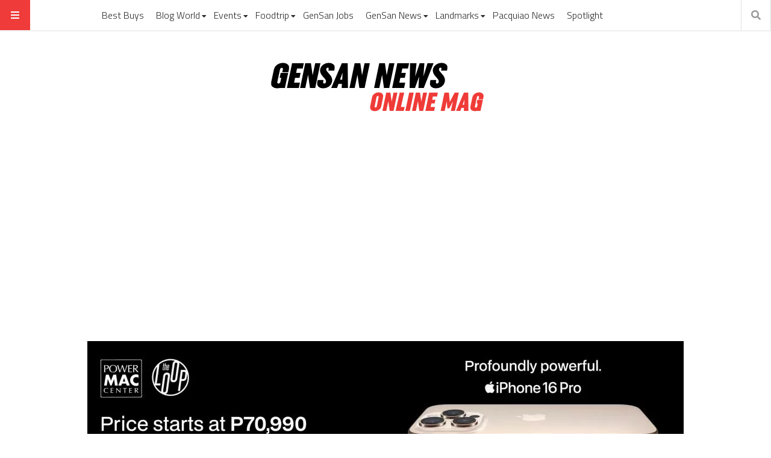

--- FILE ---
content_type: text/html; charset=UTF-8
request_url: https://gensantos.com/mbs2-featured-in-abs-cbns-magandang-umaga-socsksargen/
body_size: 29641
content:
<!doctype html>
<html lang="en-US" prefix="og: http://ogp.me/ns#">
<head>
  <meta name="viewport" content="width=device-width, initial-scale=1, shrink-to-fit=no">
  <meta charset="UTF-8">
  <meta name="google-site-verification" content="7L5vY6x5ikjflMI4zvqQVI0A5eKj3zdr3IX3lU-CRno"/>
  <link rel="pingback" href="https://gensantos.com/xmlrpc.php"/>
  <meta name="facebook-domain-verification" content="ipxxdlewgzslo53efukin1hxu5yoe3"/>
  <title>MBS2 featured in ABS-CBN&#8217;s Magandang Umaga Socsksargen &#8211; GenSan News Online</title>
<meta name='robots' content='max-image-preview:large'/>
<!-- Jetpack Site Verification Tags -->
<link rel='dns-prefetch' href='//platform-api.sharethis.com'/>
<link rel='dns-prefetch' href='//secure.gravatar.com'/>
<link rel='dns-prefetch' href='//stats.wp.com'/>
<link rel='dns-prefetch' href='//fonts.googleapis.com'/>
<link rel='dns-prefetch' href='//jetpack.wordpress.com'/>
<link rel='dns-prefetch' href='//s0.wp.com'/>
<link rel='dns-prefetch' href='//public-api.wordpress.com'/>
<link rel='dns-prefetch' href='//0.gravatar.com'/>
<link rel='dns-prefetch' href='//1.gravatar.com'/>
<link rel='dns-prefetch' href='//2.gravatar.com'/>
<link rel='dns-prefetch' href='//widgets.wp.com'/>
<link rel='preconnect' href='//i0.wp.com'/>
<link rel='preconnect' href='//c0.wp.com'/>
<link rel="alternate" type="application/rss+xml" title="GenSan News Online &raquo; Feed" href="https://gensantos.com/feed/"/>
<link rel="alternate" type="application/rss+xml" title="GenSan News Online &raquo; Comments Feed" href="https://gensantos.com/comments/feed/"/>
<link rel="alternate" type="application/rss+xml" title="GenSan News Online &raquo; MBS2 featured in ABS-CBN&#8217;s Magandang Umaga Socsksargen Comments Feed" href="https://gensantos.com/mbs2-featured-in-abs-cbns-magandang-umaga-socsksargen/feed/"/>
<link rel="alternate" title="oEmbed (JSON)" type="application/json+oembed" href="https://gensantos.com/wp-json/oembed/1.0/embed?url=https%3A%2F%2Fgensantos.com%2Fmbs2-featured-in-abs-cbns-magandang-umaga-socsksargen%2F"/>
<link rel="alternate" title="oEmbed (XML)" type="text/xml+oembed" href="https://gensantos.com/wp-json/oembed/1.0/embed?url=https%3A%2F%2Fgensantos.com%2Fmbs2-featured-in-abs-cbns-magandang-umaga-socsksargen%2F&#038;format=xml"/>
      <!-- facebook -->
      <meta property="og:type" content="article"/>
      <meta property="og:title" content="MBS2 featured in ABS-CBN&#8217;s Magandang Umaga Socsksargen"/>
      <meta property="og:description" content="I still have a hangover of last weekend&#8217;s 2nd Mindanao Bloggers Summit that I couldn&#8217;t write a more detailed assessment..."/>
      <meta property="og:url" content="https://gensantos.com/mbs2-featured-in-abs-cbns-magandang-umaga-socsksargen/"/>
      <meta property="og:image" content=""/>
      <meta property="og:site_name" content="GenSan News Online"/>
      <!-- twitter -->
      <meta name="twitter:card" content="summary"/>
      <meta name="twitter:title" content="MBS2 featured in ABS-CBN&#8217;s Magandang Umaga Socsksargen"/>
      <meta name="twitter:description" content="I still have a hangover of last weekend&#8217;s 2nd Mindanao Bloggers Summit that I couldn&#8217;t write a more detailed assessment..."/>
      <meta name="twitter:url" content="https://gensantos.com/mbs2-featured-in-abs-cbns-magandang-umaga-socsksargen/"/>
      <meta name="twitter:image" content=""/>
    <style id='wp-img-auto-sizes-contain-inline-css' type='text/css'>img:is([sizes=auto i],[sizes^="auto," i]){contain-intrinsic-size:3000px 1500px}</style>
<link rel='stylesheet' id='jetpack_related-posts-css' href='https://c0.wp.com/p/jetpack/15.3.1/modules/related-posts/related-posts.css' type='text/css' media='all'/>
<style id='wp-emoji-styles-inline-css' type='text/css'>img.wp-smiley,img.emoji{display:inline!important;border:none!important;box-shadow:none!important;height:1em!important;width:1em!important;margin:0 .07em!important;vertical-align:-.1em!important;background:none!important;padding:0!important}</style>
<style id='wp-block-library-inline-css' type='text/css'>:root{--wp-block-synced-color:#7a00df;--wp-block-synced-color--rgb:122 , 0 , 223;--wp-bound-block-color:var(--wp-block-synced-color);--wp-editor-canvas-background:#ddd;--wp-admin-theme-color:#007cba;--wp-admin-theme-color--rgb:0 , 124 , 186;--wp-admin-theme-color-darker-10:#006ba1;--wp-admin-theme-color-darker-10--rgb:0 , 107 , 160.5;--wp-admin-theme-color-darker-20:#005a87;--wp-admin-theme-color-darker-20--rgb:0 , 90 , 135;--wp-admin-border-width-focus:2px}@media (min-resolution:192dpi){:root{--wp-admin-border-width-focus:1.5px}}.wp-element-button{cursor:pointer}:root .has-very-light-gray-background-color{background-color:#eee}:root .has-very-dark-gray-background-color{background-color:#313131}:root .has-very-light-gray-color{color:#eee}:root .has-very-dark-gray-color{color:#313131}:root .has-vivid-green-cyan-to-vivid-cyan-blue-gradient-background{background:linear-gradient(135deg,#00d084,#0693e3)}:root .has-purple-crush-gradient-background{background:linear-gradient(135deg,#34e2e4,#4721fb 50%,#ab1dfe)}:root .has-hazy-dawn-gradient-background{background:linear-gradient(135deg,#faaca8,#dad0ec)}:root .has-subdued-olive-gradient-background{background:linear-gradient(135deg,#fafae1,#67a671)}:root .has-atomic-cream-gradient-background{background:linear-gradient(135deg,#fdd79a,#004a59)}:root .has-nightshade-gradient-background{background:linear-gradient(135deg,#330968,#31cdcf)}:root .has-midnight-gradient-background{background:linear-gradient(135deg,#020381,#2874fc)}:root{--wp--preset--font-size--normal:16px;--wp--preset--font-size--huge:42px}.has-regular-font-size{font-size:1em}.has-larger-font-size{font-size:2.625em}.has-normal-font-size{font-size:var(--wp--preset--font-size--normal)}.has-huge-font-size{font-size:var(--wp--preset--font-size--huge)}.has-text-align-center{text-align:center}.has-text-align-left{text-align:left}.has-text-align-right{text-align:right}.has-fit-text{white-space:nowrap!important}#end-resizable-editor-section{display:none}.aligncenter{clear:both}.items-justified-left{justify-content:flex-start}.items-justified-center{justify-content:center}.items-justified-right{justify-content:flex-end}.items-justified-space-between{justify-content:space-between}.screen-reader-text{border:0;clip-path:inset(50%);height:1px;margin:-1px;overflow:hidden;padding:0;position:absolute;width:1px;word-wrap:normal!important}.screen-reader-text:focus{background-color:#ddd;clip-path:none;color:#444;display:block;font-size:1em;height:auto;left:5px;line-height:normal;padding:15px 23px 14px;text-decoration:none;top:5px;width:auto;z-index:100000}html :where(.has-border-color){border-style:solid}html :where([style*=border-top-color]){border-top-style:solid}html :where([style*=border-right-color]){border-right-style:solid}html :where([style*=border-bottom-color]){border-bottom-style:solid}html :where([style*=border-left-color]){border-left-style:solid}html :where([style*=border-width]){border-style:solid}html :where([style*=border-top-width]){border-top-style:solid}html :where([style*=border-right-width]){border-right-style:solid}html :where([style*=border-bottom-width]){border-bottom-style:solid}html :where([style*=border-left-width]){border-left-style:solid}html :where(img[class*=wp-image-]){height:auto;max-width:100%}:where(figure){margin:0 0 1em}html :where(.is-position-sticky){--wp-admin--admin-bar--position-offset:var(--wp-admin--admin-bar--height,0)}@media screen and (max-width:600px){html :where(.is-position-sticky){--wp-admin--admin-bar--position-offset:0}}</style><style id='wp-block-heading-inline-css' type='text/css'>h1:where(.wp-block-heading).has-background,h2:where(.wp-block-heading).has-background,h3:where(.wp-block-heading).has-background,h4:where(.wp-block-heading).has-background,h5:where(.wp-block-heading).has-background,h6:where(.wp-block-heading).has-background{padding:1.25em 2.375em}h1.has-text-align-left[style*=writing-mode]:where([style*=vertical-lr]),h1.has-text-align-right[style*=writing-mode]:where([style*=vertical-rl]),h2.has-text-align-left[style*=writing-mode]:where([style*=vertical-lr]),h2.has-text-align-right[style*=writing-mode]:where([style*=vertical-rl]),h3.has-text-align-left[style*=writing-mode]:where([style*=vertical-lr]),h3.has-text-align-right[style*=writing-mode]:where([style*=vertical-rl]),h4.has-text-align-left[style*=writing-mode]:where([style*=vertical-lr]),h4.has-text-align-right[style*=writing-mode]:where([style*=vertical-rl]),h5.has-text-align-left[style*=writing-mode]:where([style*=vertical-lr]),h5.has-text-align-right[style*=writing-mode]:where([style*=vertical-rl]),h6.has-text-align-left[style*=writing-mode]:where([style*=vertical-lr]),h6.has-text-align-right[style*=writing-mode]:where([style*=vertical-rl]){rotate:180deg}</style>
<style id='wp-block-group-inline-css' type='text/css'>.wp-block-group{box-sizing:border-box}:where(.wp-block-group.wp-block-group-is-layout-constrained){position:relative}</style>
<style id='wp-block-paragraph-inline-css' type='text/css'>.is-small-text{font-size:.875em}.is-regular-text{font-size:1em}.is-large-text{font-size:2.25em}.is-larger-text{font-size:3em}.has-drop-cap:not(:focus):first-letter{float:left;font-size:8.4em;font-style:normal;font-weight:100;line-height:.68;margin:.05em .1em 0 0;text-transform:uppercase}body.rtl .has-drop-cap:not(:focus):first-letter{float:none;margin-left:.1em}p.has-drop-cap.has-background{overflow:hidden}:root :where(p.has-background){padding:1.25em 2.375em}:where(p.has-text-color:not(.has-link-color)) a{color:inherit}p.has-text-align-left[style*="writing-mode:vertical-lr"],p.has-text-align-right[style*="writing-mode:vertical-rl"]{rotate:180deg}</style>
<style id='wp-block-separator-inline-css' type='text/css'>.wp-block-separator{border:none;border-top:2px solid}:root :where(.wp-block-separator.is-style-dots){height:auto;line-height:1;text-align:center}:root :where(.wp-block-separator.is-style-dots):before{color:currentColor;content:"···";font-family:serif;font-size:1.5em;letter-spacing:2em;padding-left:2em}.wp-block-separator.is-style-dots{background:none!important;border:none!important}</style>
<style id='global-styles-inline-css' type='text/css'>:root{--wp--preset--aspect-ratio--square:1;--wp--preset--aspect-ratio--4-3: 4/3;--wp--preset--aspect-ratio--3-4: 3/4;--wp--preset--aspect-ratio--3-2: 3/2;--wp--preset--aspect-ratio--2-3: 2/3;--wp--preset--aspect-ratio--16-9: 16/9;--wp--preset--aspect-ratio--9-16: 9/16;--wp--preset--color--black:#000;--wp--preset--color--cyan-bluish-gray:#abb8c3;--wp--preset--color--white:#fff;--wp--preset--color--pale-pink:#f78da7;--wp--preset--color--vivid-red:#cf2e2e;--wp--preset--color--luminous-vivid-orange:#ff6900;--wp--preset--color--luminous-vivid-amber:#fcb900;--wp--preset--color--light-green-cyan:#7bdcb5;--wp--preset--color--vivid-green-cyan:#00d084;--wp--preset--color--pale-cyan-blue:#8ed1fc;--wp--preset--color--vivid-cyan-blue:#0693e3;--wp--preset--color--vivid-purple:#9b51e0;--wp--preset--gradient--vivid-cyan-blue-to-vivid-purple:linear-gradient(135deg,#0693e3 0%,#9b51e0 100%);--wp--preset--gradient--light-green-cyan-to-vivid-green-cyan:linear-gradient(135deg,#7adcb4 0%,#00d082 100%);--wp--preset--gradient--luminous-vivid-amber-to-luminous-vivid-orange:linear-gradient(135deg,#fcb900 0%,#ff6900 100%);--wp--preset--gradient--luminous-vivid-orange-to-vivid-red:linear-gradient(135deg,#ff6900 0%,#cf2e2e 100%);--wp--preset--gradient--very-light-gray-to-cyan-bluish-gray:linear-gradient(135deg,#eee 0%,#a9b8c3 100%);--wp--preset--gradient--cool-to-warm-spectrum:linear-gradient(135deg,#4aeadc 0%,#9778d1 20%,#cf2aba 40%,#ee2c82 60%,#fb6962 80%,#fef84c 100%);--wp--preset--gradient--blush-light-purple:linear-gradient(135deg,#ffceec 0%,#9896f0 100%);--wp--preset--gradient--blush-bordeaux:linear-gradient(135deg,#fecda5 0%,#fe2d2d 50%,#6b003e 100%);--wp--preset--gradient--luminous-dusk:linear-gradient(135deg,#ffcb70 0%,#c751c0 50%,#4158d0 100%);--wp--preset--gradient--pale-ocean:linear-gradient(135deg,#fff5cb 0%,#b6e3d4 50%,#33a7b5 100%);--wp--preset--gradient--electric-grass:linear-gradient(135deg,#caf880 0%,#71ce7e 100%);--wp--preset--gradient--midnight:linear-gradient(135deg,#020381 0%,#2874fc 100%);--wp--preset--font-size--small:13px;--wp--preset--font-size--medium:20px;--wp--preset--font-size--large:36px;--wp--preset--font-size--x-large:42px;--wp--preset--spacing--20:.44rem;--wp--preset--spacing--30:.67rem;--wp--preset--spacing--40:1rem;--wp--preset--spacing--50:1.5rem;--wp--preset--spacing--60:2.25rem;--wp--preset--spacing--70:3.38rem;--wp--preset--spacing--80:5.06rem;--wp--preset--shadow--natural:6px 6px 9px rgba(0,0,0,.2);--wp--preset--shadow--deep:12px 12px 50px rgba(0,0,0,.4);--wp--preset--shadow--sharp:6px 6px 0 rgba(0,0,0,.2);--wp--preset--shadow--outlined:6px 6px 0 -3px #fff , 6px 6px #000;--wp--preset--shadow--crisp:6px 6px 0 #000}:where(.is-layout-flex){gap:.5em}:where(.is-layout-grid){gap:.5em}body .is-layout-flex{display:flex}.is-layout-flex{flex-wrap:wrap;align-items:center}.is-layout-flex > :is(*, div){margin:0}body .is-layout-grid{display:grid}.is-layout-grid > :is(*, div){margin:0}:where(.wp-block-columns.is-layout-flex){gap:2em}:where(.wp-block-columns.is-layout-grid){gap:2em}:where(.wp-block-post-template.is-layout-flex){gap:1.25em}:where(.wp-block-post-template.is-layout-grid){gap:1.25em}.has-black-color{color:var(--wp--preset--color--black)!important}.has-cyan-bluish-gray-color{color:var(--wp--preset--color--cyan-bluish-gray)!important}.has-white-color{color:var(--wp--preset--color--white)!important}.has-pale-pink-color{color:var(--wp--preset--color--pale-pink)!important}.has-vivid-red-color{color:var(--wp--preset--color--vivid-red)!important}.has-luminous-vivid-orange-color{color:var(--wp--preset--color--luminous-vivid-orange)!important}.has-luminous-vivid-amber-color{color:var(--wp--preset--color--luminous-vivid-amber)!important}.has-light-green-cyan-color{color:var(--wp--preset--color--light-green-cyan)!important}.has-vivid-green-cyan-color{color:var(--wp--preset--color--vivid-green-cyan)!important}.has-pale-cyan-blue-color{color:var(--wp--preset--color--pale-cyan-blue)!important}.has-vivid-cyan-blue-color{color:var(--wp--preset--color--vivid-cyan-blue)!important}.has-vivid-purple-color{color:var(--wp--preset--color--vivid-purple)!important}.has-black-background-color{background-color:var(--wp--preset--color--black)!important}.has-cyan-bluish-gray-background-color{background-color:var(--wp--preset--color--cyan-bluish-gray)!important}.has-white-background-color{background-color:var(--wp--preset--color--white)!important}.has-pale-pink-background-color{background-color:var(--wp--preset--color--pale-pink)!important}.has-vivid-red-background-color{background-color:var(--wp--preset--color--vivid-red)!important}.has-luminous-vivid-orange-background-color{background-color:var(--wp--preset--color--luminous-vivid-orange)!important}.has-luminous-vivid-amber-background-color{background-color:var(--wp--preset--color--luminous-vivid-amber)!important}.has-light-green-cyan-background-color{background-color:var(--wp--preset--color--light-green-cyan)!important}.has-vivid-green-cyan-background-color{background-color:var(--wp--preset--color--vivid-green-cyan)!important}.has-pale-cyan-blue-background-color{background-color:var(--wp--preset--color--pale-cyan-blue)!important}.has-vivid-cyan-blue-background-color{background-color:var(--wp--preset--color--vivid-cyan-blue)!important}.has-vivid-purple-background-color{background-color:var(--wp--preset--color--vivid-purple)!important}.has-black-border-color{border-color:var(--wp--preset--color--black)!important}.has-cyan-bluish-gray-border-color{border-color:var(--wp--preset--color--cyan-bluish-gray)!important}.has-white-border-color{border-color:var(--wp--preset--color--white)!important}.has-pale-pink-border-color{border-color:var(--wp--preset--color--pale-pink)!important}.has-vivid-red-border-color{border-color:var(--wp--preset--color--vivid-red)!important}.has-luminous-vivid-orange-border-color{border-color:var(--wp--preset--color--luminous-vivid-orange)!important}.has-luminous-vivid-amber-border-color{border-color:var(--wp--preset--color--luminous-vivid-amber)!important}.has-light-green-cyan-border-color{border-color:var(--wp--preset--color--light-green-cyan)!important}.has-vivid-green-cyan-border-color{border-color:var(--wp--preset--color--vivid-green-cyan)!important}.has-pale-cyan-blue-border-color{border-color:var(--wp--preset--color--pale-cyan-blue)!important}.has-vivid-cyan-blue-border-color{border-color:var(--wp--preset--color--vivid-cyan-blue)!important}.has-vivid-purple-border-color{border-color:var(--wp--preset--color--vivid-purple)!important}.has-vivid-cyan-blue-to-vivid-purple-gradient-background{background:var(--wp--preset--gradient--vivid-cyan-blue-to-vivid-purple)!important}.has-light-green-cyan-to-vivid-green-cyan-gradient-background{background:var(--wp--preset--gradient--light-green-cyan-to-vivid-green-cyan)!important}.has-luminous-vivid-amber-to-luminous-vivid-orange-gradient-background{background:var(--wp--preset--gradient--luminous-vivid-amber-to-luminous-vivid-orange)!important}.has-luminous-vivid-orange-to-vivid-red-gradient-background{background:var(--wp--preset--gradient--luminous-vivid-orange-to-vivid-red)!important}.has-very-light-gray-to-cyan-bluish-gray-gradient-background{background:var(--wp--preset--gradient--very-light-gray-to-cyan-bluish-gray)!important}.has-cool-to-warm-spectrum-gradient-background{background:var(--wp--preset--gradient--cool-to-warm-spectrum)!important}.has-blush-light-purple-gradient-background{background:var(--wp--preset--gradient--blush-light-purple)!important}.has-blush-bordeaux-gradient-background{background:var(--wp--preset--gradient--blush-bordeaux)!important}.has-luminous-dusk-gradient-background{background:var(--wp--preset--gradient--luminous-dusk)!important}.has-pale-ocean-gradient-background{background:var(--wp--preset--gradient--pale-ocean)!important}.has-electric-grass-gradient-background{background:var(--wp--preset--gradient--electric-grass)!important}.has-midnight-gradient-background{background:var(--wp--preset--gradient--midnight)!important}.has-small-font-size{font-size:var(--wp--preset--font-size--small)!important}.has-medium-font-size{font-size:var(--wp--preset--font-size--medium)!important}.has-large-font-size{font-size:var(--wp--preset--font-size--large)!important}.has-x-large-font-size{font-size:var(--wp--preset--font-size--x-large)!important}</style>
<style id='core-block-supports-inline-css' type='text/css'>.wp-container-core-group-is-layout-bcfe9290 > :where(:not(.alignleft):not(.alignright):not(.alignfull)){max-width:480px;margin-left:auto!important;margin-right:auto!important}.wp-container-core-group-is-layout-bcfe9290>.alignwide{max-width:480px}.wp-container-core-group-is-layout-bcfe9290 .alignfull{max-width:none}</style>

<style id='classic-theme-styles-inline-css' type='text/css'>.wp-block-button__link{color:#fff;background-color:#32373c;border-radius:9999px;box-shadow:none;text-decoration:none;padding:calc(.667em + 2px) calc(1.333em + 2px);font-size:1.125em}.wp-block-file__button{background:#32373c;color:#fff;text-decoration:none}</style>
<link rel='stylesheet' id='fontawesome-all-min-css' href='https://gensantos.com/wp-content/themes/stuffpost/assets/fontawesome/web-fonts-with-css/css/A.fontawesome-all.min.css.pagespeed.cf.eObw6R2B_x.css' type='text/css' media='all'/>
<link rel='stylesheet' id='stuffpost-weart-fonts-css' href='https://fonts.googleapis.com/css?family=Noticia+Text%7CTitillium+Web%3A300%2C600%2C700&#038;subset' type='text/css' media='all'/>
<link rel='stylesheet' id='stuffpost-weart-style-css' href='https://gensantos.com/wp-content/themes/stuffpost/assets/A.weart.css.pagespeed.cf.gV1W7lre75.css' type='text/css' media='all'/>
<style id='stuffpost-style-css' media='all'>.l-meta a,.lh-meta a:hover,.woocommerce div.product .product_meta,.widget_rss ul li .rss-date,.c-meta,.ch-meta:hover{color:#999!important}.row.post-author .c-meta{font-size:16px;color:#333!important}.post-tags.c-meta.f-main span{width:50%}a{color:#ef3b39}.alert.alert-info{color:#333;background-color:#eee;border-color:#ccc}.comment-meta .comment-author b.fn{font-size:18px}.comment-content p{font-size:16px}@media (max-width:991.98px){.comment-meta .comment-author b.fn{font-size:16px}.comment-content p{font-size:14px}.row.post-author .c-meta{font-size:14px;color:#333!important}}.comment-content b{font-weight:normal}.gst-top-ads{margin:0 auto;width:990px}@media screen and (max-device-width:500px){.gst-top-ads{margin:0 auto;width:100%}.gst-top-ads img{width:100%}}</style>
<style id='main-style-css' media='all'>.l-meta a,.lh-meta a:hover,.woocommerce div.product .product_meta,.widget_rss ul li .rss-date,.c-meta,.ch-meta:hover{color:#999!important}.row.post-author .c-meta{font-size:16px;color:#333!important}.post-tags.c-meta.f-main span{width:50%}a{color:#ef3b39}.alert.alert-info{color:#333;background-color:#eee;border-color:#ccc}.comment-meta .comment-author b.fn{font-size:18px}.comment-content p{font-size:16px}@media (max-width:991.98px){.comment-meta .comment-author b.fn{font-size:16px}.comment-content p{font-size:14px}.row.post-author .c-meta{font-size:14px;color:#333!important}}.comment-content b{font-weight:normal}.gst-top-ads{margin:0 auto;width:990px}@media screen and (max-device-width:500px){.gst-top-ads{margin:0 auto;width:100%}.gst-top-ads img{width:100%}}</style>
<style id='main-style-inline-css' type='text/css'>.post-container .post-content blockquote:before,.post-container .comment-content blockquote:before,.woocommerce .button:hover,.woocommerce #review_form #respond .form-submit input:hover,.woocommerce .woocommerce-error:before,.woocommerce .woocommerce-info:before,.woocommerce .woocommerce-message:before,.woocommerce div.product p.price,.section-video .carousel-indicators li.active,.lh-1 a:hover,.l-1 a,#llc_comments_button:hover,#submit:hover,.c-1,ch-1:hover{color:#ef3b39!important}.woocommerce span.onsale,.format-video.itemInner:after,.format-video.itemGrid:after,.format-audio.itemInner:after,.format-audio.itemGrid:after,.format-gallery.itemInner:after,.format-gallery.itemGrid:after,.sticky.itemInner:after,.sticky.itemGrid:after,.bgh-1:hover,.sectionTitle span:before,#llc_comments_button,#submit,.bg-1{background-color:#ef3b39!important}.post-container .post-content a,.post-container .comment-content a,.post-container .post-content blockquote,.post-container .comment-content blockquote,.archive-title,.section-video .carousel-indicators li.active,.post-container .lead:after,.home-recommendation,.video-post-header .lead:after,.video-post,.article-header,#footer,#search-menu input[type="search"],#llc_comments_button:hover,#submit:hover,.brd-1{border-color:#ef3b39!important}.woocommerce .woocommerce-error,.woocommerce .woocommerce-info,.woocommerce .woocommerce-message{border-top-color:#ef3b39}.itemInner:hover .title:before{background:linear-gradient(to bottom,transparent 0%,#ef3b39 50%,#ef3b39 100%)}.itemInner .bg:before{background:linear-gradient(-45deg,#000,#ef3b39)}#footer .footer-content:after{background:linear-gradient(to bottom,transparent,#ef3b39)}.l-meta a,.lh-meta a:hover,.woocommerce div.product .product_meta,.widget_rss ul li .rss-date,.c-meta,.ch-meta:hover{color:#b3c2bf!important}.woocommerce .price_slider.ui-widget-content,.bg-meta,.bgh-meta:hover{background-color:#b3c2bf!important}.brd-meta,.post-content table td,.post-content table th,.comment-content table td,.comment-content table th{border-color:#b3c2bf!important}.l-black a,.lh-black a:hover,.woocommerce .page-title,.woocommerce .button,.woocommerce #review_form #respond .form-submit input,.woocommerce ul.products li.product .price,.woocommerce .button,.woocommerce #review_form #respond .form-submit input,.woocommerce ul.products li.product .price,.c-black,.ch-black:hover{color:#2a2a2a!important}.menu-mobile .mobile-menu-inner .social ul li,.menu-mobile .mobile-menu-inner .items ul li a .hover,.woocommerce .button:hover,.woocommerce #review_form #respond .form-submit input:hover,.woocommerce .price_slider .ui-slider-range,.woocommerce .price_slider .ui-slider-handle,.bgh-black:hover,.bg-black{background-color:#2a2a2a!important}.brd-black{border-color:#2a2a2a!important}.l-white a,.lh-white a:hover,.format-video.itemInner:after,.format-video.itemGrid:after,.format-audio.itemInner:after,.format-audio.itemGrid:after,.format-gallery.itemInner:after,.format-gallery.itemGrid:after,.sticky.itemInner:after,.sticky.itemGrid:after,.woocommerce span.onsale,#llc_comments_button,#submit,.c-white,.ch-white:hover{color:#fff!important}.section-video .carousel-indicators li.active,.bgh-white:hover,.bg-white{background-color:#fff!important}.section-video .carousel-indicators li.active:before{border-color:transparent #fff transparent transparent}.f-main,.comment-list .comment-body .comment-meta,h1,.h1,h2,.h2,h3,.h3,h4,.h4,h5,.h5,h6,.woocommerce .page-title,.woocommerce div.product h1,.woocommerce div.product h2,.woocommerce div.product h3,.woocommerce div.product h4,.woocommerce div.product #reviews #review_form #respond #reply-title,.woocommerce div.product .woocommerce-tabs ul.tabs li,.woocommerce ul.product_list_widget li .product-title,.woocommerce .button,.woocommerce #review_form #respond .form-submit input,.woocommerce span.onsale,#llc_comments_button,#submit,.widget_rss ul li .rsswidget,.h6,#desktop-menu .dropdown .dropdown-menu .dropdown-item{font-family: #b3c2bf !important}.f-text,.woocommerce .woocommerce-result-count,.woocommerce div.product #reviews #review_form #respond .comment-form-comment,.woocommerce div.product #reviews #review_form #respond .comment-form-email,.woocommerce div.product #reviews #review_form #respond .comment-form-author{font-family:Noticia\ text!important}</style>
<link rel='stylesheet' id='subscribe-modal-css-css' href='https://c0.wp.com/p/jetpack/15.3.1/modules/subscriptions/subscribe-modal/subscribe-modal.css' type='text/css' media='all'/>
<link rel='stylesheet' id='jetpack_likes-css' href='https://c0.wp.com/p/jetpack/15.3.1/modules/likes/style.css' type='text/css' media='all'/>
<style id='jetpack_facebook_likebox-inline-css' type='text/css'>.widget_facebook_likebox{overflow:hidden}</style>
<link rel='stylesheet' id='sharedaddy-css' href='https://c0.wp.com/p/jetpack/15.3.1/modules/sharedaddy/sharing.css' type='text/css' media='all'/>
<link rel='stylesheet' id='social-logos-css' href='https://c0.wp.com/p/jetpack/15.3.1/_inc/social-logos/social-logos.min.css' type='text/css' media='all'/>
<script type="text/javascript" id="jetpack_related-posts-js-extra">var related_posts_js_options={"post_heading":"h4"};</script>
<script type="text/javascript" src="https://c0.wp.com/p/jetpack/15.3.1/_inc/build/related-posts/related-posts.min.js" id="jetpack_related-posts-js"></script>
<script type="text/javascript" src="//platform-api.sharethis.com/js/sharethis.js?ver=8.5.3#property=67d3b845a47a1e001adc637d&amp;product=gdpr-compliance-tool-v2&amp;source=simple-share-buttons-adder-wordpress" id="simple-share-buttons-adder-mu-js"></script>
<script type="text/javascript" src="https://c0.wp.com/c/6.9/wp-includes/js/jquery/jquery.min.js" id="jquery-core-js"></script>
<script type="text/javascript" src="https://c0.wp.com/c/6.9/wp-includes/js/jquery/jquery-migrate.min.js" id="jquery-migrate-js"></script>
<link rel="https://api.w.org/" href="https://gensantos.com/wp-json/"/><link rel="alternate" title="JSON" type="application/json" href="https://gensantos.com/wp-json/wp/v2/posts/2305"/><link rel="EditURI" type="application/rsd+xml" title="RSD" href="https://gensantos.com/xmlrpc.php?rsd"/>
<meta name="generator" content="WordPress 6.9"/>
<link rel="canonical" href="https://gensantos.com/mbs2-featured-in-abs-cbns-magandang-umaga-socsksargen/"/>
<link rel='shortlink' href='https://wp.me/pwrGq-Bb'/>
		<!-- Custom Logo: hide header text -->
		<style id="custom-logo-css" type="text/css">.site-title,.site-description{position:absolute;clip-path:inset(50%)}</style>
			<style>img#wpstats{display:none}</style>
		
<!-- Meta Pixel Code -->
<script type='text/javascript'>!function(f,b,e,v,n,t,s){if(f.fbq)return;n=f.fbq=function(){n.callMethod?n.callMethod.apply(n,arguments):n.queue.push(arguments)};if(!f._fbq)f._fbq=n;n.push=n;n.loaded=!0;n.version='2.0';n.queue=[];t=b.createElement(e);t.async=!0;t.src=v;s=b.getElementsByTagName(e)[0];s.parentNode.insertBefore(t,s)}(window,document,'script','https://connect.facebook.net/en_US/fbevents.js?v=next');</script>
<!-- End Meta Pixel Code -->

          <script type='text/javascript'>var url=window.location.origin+'?ob=open-bridge';fbq('set','openbridge','545181740043770',url);</script>
        <script type='text/javascript'>fbq('init','545181740043770',{},{"agent":"wordpress-6.9-4.1.1"})</script><script type='text/javascript'>fbq('track','PageView',[]);</script><meta name="description" content="I still have a hangover of last weekend&#039;s 2nd Mindanao Bloggers Summit that I couldn&#039;t write a more detailed assessment of what transpired starting from the time my fellow bloggers started arriving in GenSan on the afternoon of October 24th till the time when the few remaining ones from Davao left on Monday afternoon, October&hellip;"/>

<!-- Jetpack Open Graph Tags -->
<meta property="og:type" content="article"/>
<meta property="og:title" content="MBS2 featured in ABS-CBN&#8217;s Magandang Umaga Socsksargen"/>
<meta property="og:url" content="https://gensantos.com/mbs2-featured-in-abs-cbns-magandang-umaga-socsksargen/"/>
<meta property="og:description" content="I still have a hangover of last weekend&#8217;s 2nd Mindanao Bloggers Summit that I couldn&#8217;t write a more detailed assessment of what transpired starting from the time my fellow bloggers star…"/>
<meta property="article:published_time" content="2008-10-29T05:54:24+00:00"/>
<meta property="article:modified_time" content="2008-10-29T05:54:24+00:00"/>
<meta property="og:site_name" content="GenSan News Online"/>
<meta property="og:image" content="https://i0.wp.com/gensantos.com/wp-content/uploads/2021/11/cropped-gensan-news-logo-1.jpg?fit=512%2C512&#038;ssl=1"/>
<meta property="og:image:width" content="512"/>
<meta property="og:image:height" content="512"/>
<meta property="og:image:alt" content=""/>
<meta property="og:locale" content="en_US"/>
<meta name="twitter:site" content="@avelmanansala"/>
<meta name="twitter:text:title" content="MBS2 featured in ABS-CBN&#8217;s Magandang Umaga Socsksargen"/>
<meta name="twitter:image" content="https://i0.wp.com/gensantos.com/wp-content/uploads/2021/11/cropped-gensan-news-logo-1.jpg?fit=240%2C240&amp;ssl=1"/>
<meta name="twitter:card" content="summary"/>

<!-- End Jetpack Open Graph Tags -->
<link rel="icon" href="https://i0.wp.com/gensantos.com/wp-content/uploads/2021/11/cropped-gensan-news-logo-1.jpg?fit=32%2C32&#038;ssl=1" sizes="32x32"/>
<link rel="icon" href="https://i0.wp.com/gensantos.com/wp-content/uploads/2021/11/cropped-gensan-news-logo-1.jpg?fit=192%2C192&#038;ssl=1" sizes="192x192"/>
<link rel="apple-touch-icon" href="https://i0.wp.com/gensantos.com/wp-content/uploads/2021/11/cropped-gensan-news-logo-1.jpg?fit=180%2C180&#038;ssl=1"/>
<meta name="msapplication-TileImage" content="https://i0.wp.com/gensantos.com/wp-content/uploads/2021/11/cropped-gensan-news-logo-1.jpg?fit=270%2C270&#038;ssl=1"/>
		<style type="text/css" id="wp-custom-css">.l-meta a,.lh-meta a:hover,.woocommerce div.product .product_meta,.widget_rss ul li .rss-date,.c-meta,.ch-meta:hover{color:#999!important}.row.post-author .c-meta{font-size:16px;color:#333!important}.post-tags.c-meta.f-main span{width:50%}a{color:#ef3b39}.alert.alert-info{color:#333;background-color:#eee;border-color:#ccc}.comment-meta .comment-author b.fn{font-size:18px}.comment-content p{font-size:16px}@media (max-width:991.98px){.comment-meta .comment-author b.fn{font-size:16px}.comment-content p{font-size:14px}.row.post-author .c-meta{font-size:14px;color:#333!important}}.comment-content b{font-weight:normal}@media only screen and (max-width:600px){figcaption{font-size:12px!important;margin-top:10px!important}.post-content img,.post-content .wp-caption,.comment-content img,.comment-content .wp-caption{margin:0 0 -10px 0!important}}</style>
		
<script async src="//pagead2.googlesyndication.com/pagead/js/adsbygoogle.js"></script>
<script>(adsbygoogle=window.adsbygoogle||[]).push({google_ad_client:"ca-pub-3824016507003959",enable_page_level_ads:true});</script>

<!-- Global site tag (gtag.js) - Google Analytics -->
<script async src="https://www.googletagmanager.com/gtag/js?id=UA-3647127-1"></script>
<script>window.dataLayer=window.dataLayer||[];function gtag(){dataLayer.push(arguments);}gtag('js',new Date());gtag('config','UA-3647127-1');</script>

<link rel='stylesheet' id='simple-share-buttons-adder-ssba-css' href='https://gensantos.com/wp-content/plugins/simple-share-buttons-adder/css/A.ssba.css,qver=1758727337.pagespeed.cf.6sE-DyhxUq.css' type='text/css' media='all'/>
<style id='simple-share-buttons-adder-ssba-inline-css' type='text/css'>.ssba{}.ssba img{width:35px!important;padding:6px;border:0;box-shadow:none!important;display:inline!important;vertical-align:middle;box-sizing:unset}.ssba-classic-2 .ssbp-text{display:none!important}.ssba .fb-save{padding:6px;line-height:30px}.ssba,.ssba a{text-decoration:none;background:none;font-size:12px}#ssba-bar-2 .ssbp-bar-list{max-width:48px!important}#ssba-bar-2 .ssbp-bar-list li a{height:48px!important;width:48px!important}#ssba-bar-2 .ssbp-bar-list li a:hover{}#ssba-bar-2 .ssbp-bar-list li a svg,
				 #ssba-bar-2 .ssbp-bar-list li a svg path, .ssbp-bar-list li a.ssbp-surfingbird span:not(.color-icon) svg polygon {line-height:48px!important;font-size:18px}#ssba-bar-2 .ssbp-bar-list li a:hover svg,
				 #ssba-bar-2 .ssbp-bar-list li a:hover svg path, .ssbp-bar-list li a.ssbp-surfingbird span:not(.color-icon) svg polygon {}#ssba-bar-2 .ssbp-bar-list li{margin:0 0!important}@media only screen and (max-width:750px ){#ssba-bar-2{display:block}}</style>
<style id='jetpack-block-subscriptions-inline-css' type='text/css'>.is-style-compact .is-not-subscriber .wp-block-button__link,.is-style-compact .is-not-subscriber .wp-block-jetpack-subscriptions__button{border-end-start-radius:0!important;border-start-start-radius:0!important;margin-inline-start:0!important}.is-style-compact .is-not-subscriber .components-text-control__input,.is-style-compact .is-not-subscriber p#subscribe-email input[type="email"]{border-end-end-radius:0!important;border-start-end-radius:0!important}.is-style-compact:not(.wp-block-jetpack-subscriptions__use-newline) .components-text-control__input{border-inline-end-width:0!important}.wp-block-jetpack-subscriptions.wp-block-jetpack-subscriptions__supports-newline .wp-block-jetpack-subscriptions__form-container{display:flex;flex-direction:column}.wp-block-jetpack-subscriptions.wp-block-jetpack-subscriptions__supports-newline:not(.wp-block-jetpack-subscriptions__use-newline) .is-not-subscriber .wp-block-jetpack-subscriptions__form-elements{align-items:flex-start;display:flex}.wp-block-jetpack-subscriptions.wp-block-jetpack-subscriptions__supports-newline:not(.wp-block-jetpack-subscriptions__use-newline) p#subscribe-submit{display:flex;justify-content:center}.wp-block-jetpack-subscriptions.wp-block-jetpack-subscriptions__supports-newline .wp-block-jetpack-subscriptions__form .wp-block-jetpack-subscriptions__button,.wp-block-jetpack-subscriptions.wp-block-jetpack-subscriptions__supports-newline .wp-block-jetpack-subscriptions__form .wp-block-jetpack-subscriptions__textfield .components-text-control__input,.wp-block-jetpack-subscriptions.wp-block-jetpack-subscriptions__supports-newline .wp-block-jetpack-subscriptions__form button,.wp-block-jetpack-subscriptions.wp-block-jetpack-subscriptions__supports-newline .wp-block-jetpack-subscriptions__form input[type="email"],.wp-block-jetpack-subscriptions.wp-block-jetpack-subscriptions__supports-newline form .wp-block-jetpack-subscriptions__button,.wp-block-jetpack-subscriptions.wp-block-jetpack-subscriptions__supports-newline form .wp-block-jetpack-subscriptions__textfield .components-text-control__input,.wp-block-jetpack-subscriptions.wp-block-jetpack-subscriptions__supports-newline form button,.wp-block-jetpack-subscriptions.wp-block-jetpack-subscriptions__supports-newline form input[type="email"]{box-sizing:border-box;cursor:pointer;line-height:1.3;min-width:auto!important;white-space:nowrap!important}.wp-block-jetpack-subscriptions.wp-block-jetpack-subscriptions__supports-newline .wp-block-jetpack-subscriptions__form input[type="email"]::placeholder,.wp-block-jetpack-subscriptions.wp-block-jetpack-subscriptions__supports-newline .wp-block-jetpack-subscriptions__form input[type="email"]:disabled,.wp-block-jetpack-subscriptions.wp-block-jetpack-subscriptions__supports-newline form input[type="email"]::placeholder,.wp-block-jetpack-subscriptions.wp-block-jetpack-subscriptions__supports-newline form input[type="email"]:disabled{color:currentColor;opacity:.5}.wp-block-jetpack-subscriptions.wp-block-jetpack-subscriptions__supports-newline .wp-block-jetpack-subscriptions__form .wp-block-jetpack-subscriptions__button,.wp-block-jetpack-subscriptions.wp-block-jetpack-subscriptions__supports-newline .wp-block-jetpack-subscriptions__form button,.wp-block-jetpack-subscriptions.wp-block-jetpack-subscriptions__supports-newline form .wp-block-jetpack-subscriptions__button,.wp-block-jetpack-subscriptions.wp-block-jetpack-subscriptions__supports-newline form button{border-color:#0000;border-style:solid}.wp-block-jetpack-subscriptions.wp-block-jetpack-subscriptions__supports-newline .wp-block-jetpack-subscriptions__form .wp-block-jetpack-subscriptions__textfield,.wp-block-jetpack-subscriptions.wp-block-jetpack-subscriptions__supports-newline .wp-block-jetpack-subscriptions__form p#subscribe-email,.wp-block-jetpack-subscriptions.wp-block-jetpack-subscriptions__supports-newline form .wp-block-jetpack-subscriptions__textfield,.wp-block-jetpack-subscriptions.wp-block-jetpack-subscriptions__supports-newline form p#subscribe-email{background:#0000;flex-grow:1}.wp-block-jetpack-subscriptions.wp-block-jetpack-subscriptions__supports-newline .wp-block-jetpack-subscriptions__form .wp-block-jetpack-subscriptions__textfield .components-base-control__field,.wp-block-jetpack-subscriptions.wp-block-jetpack-subscriptions__supports-newline .wp-block-jetpack-subscriptions__form .wp-block-jetpack-subscriptions__textfield .components-text-control__input,.wp-block-jetpack-subscriptions.wp-block-jetpack-subscriptions__supports-newline .wp-block-jetpack-subscriptions__form .wp-block-jetpack-subscriptions__textfield input[type="email"],.wp-block-jetpack-subscriptions.wp-block-jetpack-subscriptions__supports-newline .wp-block-jetpack-subscriptions__form p#subscribe-email .components-base-control__field,.wp-block-jetpack-subscriptions.wp-block-jetpack-subscriptions__supports-newline .wp-block-jetpack-subscriptions__form p#subscribe-email .components-text-control__input,.wp-block-jetpack-subscriptions.wp-block-jetpack-subscriptions__supports-newline .wp-block-jetpack-subscriptions__form p#subscribe-email input[type="email"],.wp-block-jetpack-subscriptions.wp-block-jetpack-subscriptions__supports-newline form .wp-block-jetpack-subscriptions__textfield .components-base-control__field,.wp-block-jetpack-subscriptions.wp-block-jetpack-subscriptions__supports-newline form .wp-block-jetpack-subscriptions__textfield .components-text-control__input,.wp-block-jetpack-subscriptions.wp-block-jetpack-subscriptions__supports-newline form .wp-block-jetpack-subscriptions__textfield input[type="email"],.wp-block-jetpack-subscriptions.wp-block-jetpack-subscriptions__supports-newline form p#subscribe-email .components-base-control__field,.wp-block-jetpack-subscriptions.wp-block-jetpack-subscriptions__supports-newline form p#subscribe-email .components-text-control__input,.wp-block-jetpack-subscriptions.wp-block-jetpack-subscriptions__supports-newline form p#subscribe-email input[type="email"]{height:auto;margin:0;width:100%}.wp-block-jetpack-subscriptions.wp-block-jetpack-subscriptions__supports-newline .wp-block-jetpack-subscriptions__form p#subscribe-email,.wp-block-jetpack-subscriptions.wp-block-jetpack-subscriptions__supports-newline .wp-block-jetpack-subscriptions__form p#subscribe-submit,.wp-block-jetpack-subscriptions.wp-block-jetpack-subscriptions__supports-newline form p#subscribe-email,.wp-block-jetpack-subscriptions.wp-block-jetpack-subscriptions__supports-newline form p#subscribe-submit{line-height:0;margin:0;padding:0}.wp-block-jetpack-subscriptions.wp-block-jetpack-subscriptions__supports-newline.wp-block-jetpack-subscriptions__show-subs .wp-block-jetpack-subscriptions__subscount{font-size:16px;margin:8px 0;text-align:end}.wp-block-jetpack-subscriptions.wp-block-jetpack-subscriptions__supports-newline.wp-block-jetpack-subscriptions__use-newline .wp-block-jetpack-subscriptions__form-elements{display:block}.wp-block-jetpack-subscriptions.wp-block-jetpack-subscriptions__supports-newline.wp-block-jetpack-subscriptions__use-newline .wp-block-jetpack-subscriptions__button,.wp-block-jetpack-subscriptions.wp-block-jetpack-subscriptions__supports-newline.wp-block-jetpack-subscriptions__use-newline button{display:inline-block;max-width:100%}.wp-block-jetpack-subscriptions.wp-block-jetpack-subscriptions__supports-newline.wp-block-jetpack-subscriptions__use-newline .wp-block-jetpack-subscriptions__subscount{text-align:start}#subscribe-submit.is-link{text-align:center;width:auto!important}#subscribe-submit.is-link a{margin-left:0!important;margin-top:0!important;width:auto!important}@keyframes jetpack-memberships_button__spinner-animation{to{transform:rotate(1turn)}}.jetpack-memberships-spinner{display:none;height:1em;margin:0 0 0 5px;width:1em}.jetpack-memberships-spinner svg{height:100%;margin-bottom:-2px;width:100%}.jetpack-memberships-spinner-rotating{animation:jetpack-memberships_button__spinner-animation .75s linear infinite;transform-origin:center}.is-loading .jetpack-memberships-spinner{display:inline-block}body.jetpack-memberships-modal-open{overflow:hidden}dialog.jetpack-memberships-modal{opacity:1}dialog.jetpack-memberships-modal,dialog.jetpack-memberships-modal iframe{background:#0000;border:0;bottom:0;box-shadow:none;height:100%;left:0;margin:0;padding:0;position:fixed;right:0;top:0;width:100%}dialog.jetpack-memberships-modal::backdrop{background-color:#000;opacity:.7;transition:opacity .2s ease-out}dialog.jetpack-memberships-modal.is-loading,dialog.jetpack-memberships-modal.is-loading::backdrop{opacity:0}</style>
</head>
<body class="wp-singular post-template-default single single-post postid-2305 single-format-standard wp-custom-logo wp-theme-stuffpost">
<!-- MENU -->
<!-- MAIN MENU -->
  <div class="menu-divider"></div>
  <div id="main-menu" class="f-main sticky-header bg-white">
    <div class="w-100 d-flex align-items-center position-relative">

      <div id="bars" class="bg-1 c-white ch-black"><i class="fas fa-bars"></i></div>

      
      <div class="d-flex align-items-center
        mx-auto">
              <nav class="navbar navbar-expand l-black lh-1 px-1 position-static" role="navigation">
          <ul id="desktop-menu" class="navbar-nav px-2 d-none"><li id="menu-item-14457" class="menu-item menu-item-type-taxonomy menu-item-object-category menu-item-14457"><a href="https://gensantos.com/category/best-buys/">Best Buys</a></li>
<li id="menu-item-14458" class="menu-item menu-item-type-taxonomy menu-item-object-category current-post-ancestor menu-item-has-children menu-item-14458"><a href="https://gensantos.com/category/blog-world/">Blog World</a>
<ul class="sub-menu">
	<li id="menu-item-14459" class="menu-item menu-item-type-taxonomy menu-item-object-category menu-item-14459"><a href="https://gensantos.com/category/blog-world/blog-contest/">Blog Contest</a></li>
	<li id="menu-item-14460" class="menu-item menu-item-type-taxonomy menu-item-object-category menu-item-14460"><a href="https://gensantos.com/category/blog-world/google-map-maker-blog-world/" title="Everything about my love for Google Maps">Google Maps</a></li>
</ul>
</li>
<li id="menu-item-14462" class="menu-item menu-item-type-taxonomy menu-item-object-category menu-item-has-children menu-item-14462"><a href="https://gensantos.com/category/events/">Events</a>
<ul class="sub-menu">
	<li id="menu-item-14463" class="menu-item menu-item-type-taxonomy menu-item-object-category menu-item-14463"><a href="https://gensantos.com/category/events/advocacy/">Advocacy</a></li>
	<li id="menu-item-14464" class="menu-item menu-item-type-taxonomy menu-item-object-category menu-item-14464"><a href="https://gensantos.com/category/events/anniversary-promos/">Annual Promos</a></li>
	<li id="menu-item-14465" class="menu-item menu-item-type-taxonomy menu-item-object-category menu-item-14465"><a href="https://gensantos.com/category/events/band-competition/">Band Competition</a></li>
	<li id="menu-item-14466" class="menu-item menu-item-type-taxonomy menu-item-object-category menu-item-14466"><a href="https://gensantos.com/category/events/beauty-and-wellness/">Beauty &#038; Wellness</a></li>
	<li id="menu-item-14467" class="menu-item menu-item-type-taxonomy menu-item-object-category menu-item-14467"><a href="https://gensantos.com/category/events/church-event/">Church Event</a></li>
	<li id="menu-item-14468" class="menu-item menu-item-type-taxonomy menu-item-object-category menu-item-14468"><a href="https://gensantos.com/category/events/concerts-and-parties/">Concert &#038; Party</a></li>
	<li id="menu-item-14469" class="menu-item menu-item-type-taxonomy menu-item-object-category menu-item-14469"><a href="https://gensantos.com/category/events/conferences-and-seminars/">Conferences</a></li>
	<li id="menu-item-14470" class="menu-item menu-item-type-taxonomy menu-item-object-category menu-item-14470"><a href="https://gensantos.com/category/food-trip/restaurant-promos/">Diner Promo</a></li>
	<li id="menu-item-14471" class="menu-item menu-item-type-taxonomy menu-item-object-category menu-item-14471"><a href="https://gensantos.com/category/events/dog-show/">Dog Show</a></li>
	<li id="menu-item-14472" class="menu-item menu-item-type-taxonomy menu-item-object-category menu-item-14472"><a href="https://gensantos.com/category/events/fashion-show/">Fashion Show</a></li>
	<li id="menu-item-14473" class="menu-item menu-item-type-taxonomy menu-item-object-category menu-item-14473"><a href="https://gensantos.com/category/events/festivals/">Festival</a></li>
	<li id="menu-item-14474" class="menu-item menu-item-type-taxonomy menu-item-object-category menu-item-14474"><a href="https://gensantos.com/category/events/job-fair-events/">JOB FAIR</a></li>
	<li id="menu-item-14475" class="menu-item menu-item-type-taxonomy menu-item-object-category menu-item-14475"><a href="https://gensantos.com/category/events/mall-promotions/">Mall Promo</a></li>
	<li id="menu-item-14476" class="menu-item menu-item-type-taxonomy menu-item-object-category menu-item-14476"><a href="https://gensantos.com/category/events/movies/">Movies</a></li>
	<li id="menu-item-14477" class="menu-item menu-item-type-taxonomy menu-item-object-category menu-item-14477"><a href="https://gensantos.com/category/events/muslim-holiday-events/">Muslim Holiday</a></li>
</ul>
</li>
<li id="menu-item-14478" class="menu-item menu-item-type-taxonomy menu-item-object-category menu-item-has-children menu-item-14478"><a href="https://gensantos.com/category/food-trip/">Foodtrip</a>
<ul class="sub-menu">
	<li id="menu-item-14479" class="menu-item menu-item-type-taxonomy menu-item-object-category menu-item-14479"><a href="https://gensantos.com/category/food-trip/barbecue-food-trip/">Barbecue</a></li>
	<li id="menu-item-14480" class="menu-item menu-item-type-taxonomy menu-item-object-category menu-item-14480"><a href="https://gensantos.com/category/food-trip/breads/">Breads</a></li>
	<li id="menu-item-14481" class="menu-item menu-item-type-taxonomy menu-item-object-category menu-item-14481"><a href="https://gensantos.com/category/food-trip/cafe/">Cafe</a></li>
	<li id="menu-item-14482" class="menu-item menu-item-type-taxonomy menu-item-object-category menu-item-14482"><a href="https://gensantos.com/category/food-trip/desserts/">Desserts</a></li>
	<li id="menu-item-14483" class="menu-item menu-item-type-taxonomy menu-item-object-category menu-item-14483"><a href="https://gensantos.com/category/food-trip/eat-all-you-can-buffet/">Eat-All-You-Can Buffet</a></li>
	<li id="menu-item-14484" class="menu-item menu-item-type-taxonomy menu-item-object-category menu-item-14484"><a href="https://gensantos.com/category/food-trip/fastfood-food-trip/">Fastfood</a></li>
	<li id="menu-item-14485" class="menu-item menu-item-type-taxonomy menu-item-object-category menu-item-14485"><a href="https://gensantos.com/category/food-trip/mediterranean-cuisine-food-trip/">Mediterranean Cuisine</a></li>
</ul>
</li>
<li id="menu-item-14486" class="menu-item menu-item-type-taxonomy menu-item-object-category menu-item-14486"><a href="https://gensantos.com/category/gensan-jobs/">GenSan Jobs</a></li>
<li id="menu-item-14487" class="menu-item menu-item-type-taxonomy menu-item-object-category menu-item-has-children menu-item-14487"><a href="https://gensantos.com/category/gensan-news/">GenSan News</a>
<ul class="sub-menu">
	<li id="menu-item-14488" class="menu-item menu-item-type-taxonomy menu-item-object-category menu-item-14488"><a href="https://gensantos.com/category/gensan-news/gensan-stories/">Etc.</a></li>
	<li id="menu-item-14489" class="menu-item menu-item-type-taxonomy menu-item-object-category menu-item-14489"><a href="https://gensantos.com/category/gensan-news/gensan-city-hall/">GenSan City Hall</a></li>
	<li id="menu-item-14490" class="menu-item menu-item-type-taxonomy menu-item-object-category menu-item-14490"><a href="https://gensantos.com/category/gensan-news/gensan-history/">GenSan History</a></li>
	<li id="menu-item-14491" class="menu-item menu-item-type-taxonomy menu-item-object-category menu-item-14491"><a href="https://gensantos.com/category/gensan-news/national-government/">Nat&#8217;l. Gov&#8217;t.</a></li>
</ul>
</li>
<li id="menu-item-14492" class="menu-item menu-item-type-taxonomy menu-item-object-category menu-item-has-children menu-item-14492"><a href="https://gensantos.com/category/gensan-tourist-spots/">Landmarks</a>
<ul class="sub-menu">
	<li id="menu-item-14493" class="menu-item menu-item-type-taxonomy menu-item-object-category menu-item-14493"><a href="https://gensantos.com/category/food-trip/bars/">Bars</a></li>
	<li id="menu-item-14494" class="menu-item menu-item-type-taxonomy menu-item-object-category menu-item-14494"><a href="https://gensantos.com/category/gensan-tourist-spots/bookstores/">Bookstores</a></li>
	<li id="menu-item-14495" class="menu-item menu-item-type-taxonomy menu-item-object-category menu-item-14495"><a href="https://gensantos.com/category/gensan-tourist-spots/car-shops/">Car Shops</a></li>
	<li id="menu-item-14496" class="menu-item menu-item-type-taxonomy menu-item-object-category menu-item-14496"><a href="https://gensantos.com/category/gensan-tourist-spots/churches/">Churches</a></li>
	<li id="menu-item-14497" class="menu-item menu-item-type-taxonomy menu-item-object-category menu-item-14497"><a href="https://gensantos.com/category/tourism/eco-tourism/">Eco-Tourism</a></li>
	<li id="menu-item-14498" class="menu-item menu-item-type-taxonomy menu-item-object-category menu-item-14498"><a href="https://gensantos.com/category/gensan-tourist-spots/fitness-gym/">Fitness Gym</a></li>
	<li id="menu-item-14499" class="menu-item menu-item-type-taxonomy menu-item-object-category menu-item-14499"><a href="https://gensantos.com/category/gensan-tourist-spots/gensan-hotels/">GenSan hotels</a></li>
	<li id="menu-item-14500" class="menu-item menu-item-type-taxonomy menu-item-object-category menu-item-14500"><a href="https://gensantos.com/category/gensan-tourist-spots/gensan-pharmacy/">GenSan Pharmacy</a></li>
	<li id="menu-item-14501" class="menu-item menu-item-type-taxonomy menu-item-object-category menu-item-14501"><a href="https://gensantos.com/category/gensan-tourist-spots/gensan-resorts/">GenSan Resorts</a></li>
	<li id="menu-item-14502" class="menu-item menu-item-type-taxonomy menu-item-object-category menu-item-14502"><a href="https://gensantos.com/category/gensan-tourist-spots/gensan-spa/">GenSan Spa</a></li>
	<li id="menu-item-14503" class="menu-item menu-item-type-taxonomy menu-item-object-category menu-item-14503"><a href="https://gensantos.com/category/gensan-tourist-spots/government-office/">Government Office</a></li>
	<li id="menu-item-14504" class="menu-item menu-item-type-taxonomy menu-item-object-category menu-item-14504"><a href="https://gensantos.com/category/gensan-tourist-spots/grocery/">Grocery</a></li>
	<li id="menu-item-14505" class="menu-item menu-item-type-taxonomy menu-item-object-category menu-item-14505"><a href="https://gensantos.com/category/gensan-tourist-spots/malls/">Malls</a></li>
	<li id="menu-item-14506" class="menu-item menu-item-type-taxonomy menu-item-object-category menu-item-14506"><a href="https://gensantos.com/category/gensan-tourist-spots/monuments-shrines/">Monuments &#038; Shrines</a></li>
</ul>
</li>
<li id="menu-item-14507" class="menu-item menu-item-type-taxonomy menu-item-object-category menu-item-14507"><a href="https://gensantos.com/category/pacquiao-stories/">Pacquiao News</a></li>
<li id="menu-item-14508" class="menu-item menu-item-type-taxonomy menu-item-object-category menu-item-14508"><a href="https://gensantos.com/category/spotlight/">Spotlight</a></li>
</ul>        </nav>
            </div>

      <div class="ml-auto">
        <ul id="menu-home" class="social-channels lh-black l-meta pr-2 d-none  "><li id="menu-item-14442" class="menu-item menu-item-type-custom menu-item-object-custom menu-item-home menu-item-14442"><a href="https://gensantos.com">Home</a></li>
<li id="menu-item-14445" class="menu-item menu-item-type-post_type menu-item-object-page menu-item-14445"><a href="https://gensantos.com/about/">About Bariles</a></li>
<li id="menu-item-14455" class="menu-item menu-item-type-post_type menu-item-object-page menu-item-14455"><a href="https://gensantos.com/terms-of-service/privacy-policy/">Privacy Policy</a></li>
</ul>                  <div id="search" class="c-meta border-left border-right ch-black d-inline-block"><i class="fas fa-search"></i></div>
              </div>

    </div>
  </div>

<!-- if is a bottom logo -->
      <div class="mx-auto my-5 text-center w-external-logo">
              <a href="https://gensantos.com/" class="custom-logo-link" rel="home"><img width="400" height="92" src="https://i0.wp.com/gensantos.com/wp-content/uploads/2019/01/gensantos-logo-vm.png?fit=400%2C92&amp;ssl=1" class="custom-logo" alt="GenSan News Online" decoding="async" data-attachment-id="26750" data-permalink="https://gensantos.com/gensantos-logo-vm/" data-orig-file="https://i0.wp.com/gensantos.com/wp-content/uploads/2019/01/gensantos-logo-vm.png?fit=400%2C92&amp;ssl=1" data-orig-size="400,92" data-comments-opened="1" data-image-meta="{&quot;aperture&quot;:&quot;0&quot;,&quot;credit&quot;:&quot;&quot;,&quot;camera&quot;:&quot;&quot;,&quot;caption&quot;:&quot;&quot;,&quot;created_timestamp&quot;:&quot;0&quot;,&quot;copyright&quot;:&quot;&quot;,&quot;focal_length&quot;:&quot;0&quot;,&quot;iso&quot;:&quot;0&quot;,&quot;shutter_speed&quot;:&quot;0&quot;,&quot;title&quot;:&quot;&quot;,&quot;orientation&quot;:&quot;0&quot;}" data-image-title="gensantos-logo-vm" data-image-description="" data-image-caption="" data-medium-file="https://i0.wp.com/gensantos.com/wp-content/uploads/2019/01/gensantos-logo-vm.png?fit=300%2C69&amp;ssl=1" data-large-file="https://i0.wp.com/gensantos.com/wp-content/uploads/2019/01/gensantos-logo-vm.png?fit=400%2C92&amp;ssl=1"/></a>          </div>
  
<!-- MOBILE MENU -->
  <div id="mobile-menu">
    <div class="moible-menu-inner container h-100 f-main l-white lh-white">
        <div class="menu w-100 text-uppercase">
          <ul id="menu-home-1" class=""><li class="menu-item menu-item-type-custom menu-item-object-custom menu-item-home menu-item-14442"><a href="https://gensantos.com">Home</a></li>
<li class="menu-item menu-item-type-post_type menu-item-object-page menu-item-14445"><a href="https://gensantos.com/about/">About Bariles</a></li>
<li class="menu-item menu-item-type-post_type menu-item-object-page menu-item-14455"><a href="https://gensantos.com/terms-of-service/privacy-policy/">Privacy Policy</a></li>
</ul>        </div>
    </div>
  </div>

<!-- search menu -->
  <div id="search-menu">
    <div class="moible-menu-inner container h-100 f-main l-white lh-white">
        <div class="menu w-100">
          <form role="search" method="get" class="search-form d-block " action="https://gensantos.com/">
  <div class="input-group">
    <input type="search" class="form-control search-field" placeholder="Search for..." aria-label="Search for..." name="s">
    <span class="input-group-btn">
      <button class="btn bg-1 c-white search-submit" type="submit"><i class="fas fa-search"></i></button>
    </span>
  </div>
</form>
        </div>
    </div>
  </div><!-- MAIN --><div class="c-black f-text main">
<div class="gst-top-ads"><a href="https://powermaccenter.com/collections/iphone-16-pro" target="_blank"><img src="https://gensantos.com/wp-content/uploads/2025/02/990xNxPMC-x-GenSan-News-Online-Web-Banner-scaled.jpg.pagespeed.ic.pGK5LH9Zyj.webp" width="990"/></a><a href="https://pldthome.info/AvelManansala" target="_blank"><img src="https://gensantos.com/wp-content/uploads/2022/03/x990x260.jpg.pagespeed.ic.pojtjnz0xL.webp"/></a></div>
  <article id="post-2305" class="container mt-5 post-2305 post type-post status-publish format-standard hentry category-mbs tag-2nd-mindanao-bloggers-summit tag-abs-cbn-regional-network-group tag-bariles tag-bloggers tag-magandang-umaga-socsksargen tag-mayor-jun-acharon tag-mbs tag-mindanao-bloggers">
    <!-- HEADER -->
      <header class="row narrow-header">
        <div class="col-lg-10 c-black l-black offset-lg-1">
          <div class="meta row align-items-center">
            <div class="col-lg-6 actual-meta">      <div class="by-badge c-meta l-black  small d-flex align-items-center">
        <img src="https://secure.gravatar.com/avatar/e52ffce6a635bcd0eea5d68c2abc6dac8a9a0dfed08a1da32fb0d902f5887ac4?s=28&amp;r=g" class="rounded-circle mr-1" alt=""/>
        <span class="author">
          By <a href="https://gensantos.com/author/bariles/" title="Posts by Avel Manansala" rel="author">Avel Manansala</a>        </span>
                  <span class="date ml-1">
            / 10/29/2008          </span>
              </div>
    </div>
            <div class="col-lg-6 share"><!-- Simple Share Buttons Adder (8.5.3) simplesharebuttons.com --><div class="ssba-classic-2 ssba ssbp-wrap alignleft ssbp--theme-1"><div style="text-align:N"><span class="ssba-share-text">Share this...</span><br/><a data-site="facebook" class="ssba_facebook_share ssba_share_link" href="https://www.facebook.com/sharer.php?t=MBS2 featured in ABS-CBN&#8217;s Magandang Umaga Socsksargen&u=https://gensantos.com/mbs2-featured-in-abs-cbns-magandang-umaga-socsksargen/" style="color:; background-color: ; height: 48px; width: 48px; "><img src="[data-uri]" style="width: 35px;" title="facebook" class="ssba ssba-img" alt="Share on facebook"/><div title="Facebook" class="ssbp-text">Facebook</div></a><a data-site="pinterest" class="ssba_pinterest_share ssba_share_link" href="https://pinterest.com/pin/create/button/?description=MBS2 featured in ABS-CBN&#8217;s Magandang Umaga Socsksargen&media=&url=https://gensantos.com/mbs2-featured-in-abs-cbns-magandang-umaga-socsksargen/" style="color:; background-color: ; height: 48px; width: 48px; "><img src="[data-uri]" style="width: 35px;" title="pinterest" class="ssba ssba-img" alt="Share on pinterest"/><div title="Pinterest" class="ssbp-text">Pinterest</div></a><a data-site="twitter" class="ssba_twitter_share ssba_share_link" href="https://twitter.com/intent/tweet?text=MBS2 featured in ABS-CBN&#8217;s Magandang Umaga Socsksargen&url=https://gensantos.com/mbs2-featured-in-abs-cbns-magandang-umaga-socsksargen/&via=" style="color:; background-color: ; height: 48px; width: 48px; "><img src="[data-uri]" style="width: 35px;" title="twitter" class="ssba ssba-img" alt="Share on twitter"/><div title="Twitter" class="ssbp-text">Twitter</div></a><a data-site="linkedin" class="ssba_linkedin_share ssba_share_link" href="https://www.linkedin.com/shareArticle?title=MBS2 featured in ABS-CBN&#8217;s Magandang Umaga Socsksargen&url=https://gensantos.com/mbs2-featured-in-abs-cbns-magandang-umaga-socsksargen/" style="color:; background-color: ; height: 48px; width: 48px; "><img src="[data-uri]" style="width: 35px;" title="linkedin" class="ssba ssba-img" alt="Share on linkedin"/><div title="Linkedin" class="ssbp-text">Linkedin</div></a></div></div></div>
          </div><!-- .meta -->
          <hr class="mb-4 mt-1">
          <h1 class="title font-weight-bold mt-3 mb-0">MBS2 featured in ABS-CBN&#8217;s Magandang Umaga Socsksargen</h1>
        </div>
      </header>

    <!-- CONTENT -->
      <div class="post-container pt-4">
        <div class="row pb-5">
          <div class="col-lg-7 offset-lg-1
          ">
            
<!-- /* EXCERPT */ -->
  <div class="lead c-meta mb-4 f-main"></div>

<!-- /* FEATURED IMG or VIDEO */ -->
  <!-- /* CONTENT */ -->
  <div class="post-content l-1 lh-black mb-4 clearfix"><p>I still have a hangover of last weekend&#8217;s <strong>2nd Mindanao Bloggers Summit</strong> that I couldn&#8217;t write a more detailed assessment of what transpired starting from the time my fellow bloggers started arriving in <strong>GenSan</strong> on the afternoon of <strong>October 24th</strong> till the time when the few remaining ones from Davao left on Monday afternoon, <strong>October 27th</strong>.</p>
<p>Oh well, I will just leave you guys to do the writing first, the links of which I will publish here anytime today.</p>
<p>For the moment, here is the video file of the short feature which our <strong>Official Media Partner ABS-CBN Socsksargen</strong>, part of its <strong>Regional Network Group</strong> did on the MBS2.</p>
<p>This clip was aired this morning, October 29, 2008 over their morning program, &#8220;<strong>Magandang Umaga Socsksargen</strong>&#8221; hosted by <strong>DJ Joey C</strong> and <strong>Ms. GenSan 2006 Rhean Hazel Hacosta</strong>.</p>
<p>It contains the <strong>15-seconder TV ad</strong> which ran for a month at their regional stations in GenSan, Davao, Cagayan de Oro and Zamboanga.  It also features a greeting from <strong>GenSan City Mayor Jun Acharon</strong>.</p>
<p>Voice over was done by <strong>DJ Mario Valentino Baladjay</strong>, of GenSan&#8217;s #1 radio station <strong>MOR 92.7 (For Life)</strong>.</p>
<p>Look for <strong>Bariles</strong> behind the scenes and count the many number of times he was caught in the background, kunyari busy.  Hehehe!</p>
<p>Enjoy, Mindanaons!</p>
<p><object classid="clsid:d27cdb6e-ae6d-11cf-96b8-444553540000" width="425" height="350" codebase="http://download.macromedia.com/pub/shockwave/cabs/flash/swflash.cab#version=6,0,40,0"><param name="src" value="http://www.youtube.com/v/CDlqsXPRSmU"/></object></p>
<div class="sharedaddy sd-sharing-enabled"><div class="robots-nocontent sd-block sd-social sd-social-icon sd-sharing"><h3 class="sd-title">Please Share this:</h3><div class="sd-content"><ul><li class="share-facebook"><a rel="nofollow noopener noreferrer" data-shared="sharing-facebook-2305" class="share-facebook sd-button share-icon no-text" href="https://gensantos.com/mbs2-featured-in-abs-cbns-magandang-umaga-socsksargen/?share=facebook" target="_blank" aria-labelledby="sharing-facebook-2305">
				<span id="sharing-facebook-2305" hidden>Click to share on Facebook (Opens in new window)</span>
				<span>Facebook</span>
			</a></li><li class="share-tumblr"><a rel="nofollow noopener noreferrer" data-shared="sharing-tumblr-2305" class="share-tumblr sd-button share-icon no-text" href="https://gensantos.com/mbs2-featured-in-abs-cbns-magandang-umaga-socsksargen/?share=tumblr" target="_blank" aria-labelledby="sharing-tumblr-2305">
				<span id="sharing-tumblr-2305" hidden>Click to share on Tumblr (Opens in new window)</span>
				<span>Tumblr</span>
			</a></li><li class="share-pinterest"><a rel="nofollow noopener noreferrer" data-shared="sharing-pinterest-2305" class="share-pinterest sd-button share-icon no-text" href="https://gensantos.com/mbs2-featured-in-abs-cbns-magandang-umaga-socsksargen/?share=pinterest" target="_blank" aria-labelledby="sharing-pinterest-2305">
				<span id="sharing-pinterest-2305" hidden>Click to share on Pinterest (Opens in new window)</span>
				<span>Pinterest</span>
			</a></li><li class="share-reddit"><a rel="nofollow noopener noreferrer" data-shared="sharing-reddit-2305" class="share-reddit sd-button share-icon no-text" href="https://gensantos.com/mbs2-featured-in-abs-cbns-magandang-umaga-socsksargen/?share=reddit" target="_blank" aria-labelledby="sharing-reddit-2305">
				<span id="sharing-reddit-2305" hidden>Click to share on Reddit (Opens in new window)</span>
				<span>Reddit</span>
			</a></li><li class="share-jetpack-whatsapp"><a rel="nofollow noopener noreferrer" data-shared="sharing-whatsapp-2305" class="share-jetpack-whatsapp sd-button share-icon no-text" href="https://gensantos.com/mbs2-featured-in-abs-cbns-magandang-umaga-socsksargen/?share=jetpack-whatsapp" target="_blank" aria-labelledby="sharing-whatsapp-2305">
				<span id="sharing-whatsapp-2305" hidden>Click to share on WhatsApp (Opens in new window)</span>
				<span>WhatsApp</span>
			</a></li><li class="share-linkedin"><a rel="nofollow noopener noreferrer" data-shared="sharing-linkedin-2305" class="share-linkedin sd-button share-icon no-text" href="https://gensantos.com/mbs2-featured-in-abs-cbns-magandang-umaga-socsksargen/?share=linkedin" target="_blank" aria-labelledby="sharing-linkedin-2305">
				<span id="sharing-linkedin-2305" hidden>Click to share on LinkedIn (Opens in new window)</span>
				<span>LinkedIn</span>
			</a></li><li class="share-telegram"><a rel="nofollow noopener noreferrer" data-shared="sharing-telegram-2305" class="share-telegram sd-button share-icon no-text" href="https://gensantos.com/mbs2-featured-in-abs-cbns-magandang-umaga-socsksargen/?share=telegram" target="_blank" aria-labelledby="sharing-telegram-2305">
				<span id="sharing-telegram-2305" hidden>Click to share on Telegram (Opens in new window)</span>
				<span>Telegram</span>
			</a></li><li class="share-threads"><a rel="nofollow noopener noreferrer" data-shared="sharing-threads-2305" class="share-threads sd-button share-icon no-text" href="https://gensantos.com/mbs2-featured-in-abs-cbns-magandang-umaga-socsksargen/?share=threads" target="_blank" aria-labelledby="sharing-threads-2305">
				<span id="sharing-threads-2305" hidden>Click to share on Threads (Opens in new window)</span>
				<span>Threads</span>
			</a></li><li class="share-x"><a rel="nofollow noopener noreferrer" data-shared="sharing-x-2305" class="share-x sd-button share-icon no-text" href="https://gensantos.com/mbs2-featured-in-abs-cbns-magandang-umaga-socsksargen/?share=x" target="_blank" aria-labelledby="sharing-x-2305">
				<span id="sharing-x-2305" hidden>Click to share on X (Opens in new window)</span>
				<span>X</span>
			</a></li><li><a href="#" class="sharing-anchor sd-button share-more"><span>More</span></a></li><li class="share-end"></li></ul><div class="sharing-hidden"><div class="inner" style="display: none;"><ul><li class="share-print"><a rel="nofollow noopener noreferrer" data-shared="sharing-print-2305" class="share-print sd-button share-icon no-text" href="https://gensantos.com/mbs2-featured-in-abs-cbns-magandang-umaga-socsksargen/#print?share=print" target="_blank" aria-labelledby="sharing-print-2305">
				<span id="sharing-print-2305" hidden>Click to print (Opens in new window)</span>
				<span>Print</span>
			</a></li><li class="share-email"><a rel="nofollow noopener noreferrer" data-shared="sharing-email-2305" class="share-email sd-button share-icon no-text" href="mailto:?subject=%5BShared%20Post%5D%20MBS2%20featured%20in%20ABS-CBN%27s%20Magandang%20Umaga%20Socsksargen&#038;body=https%3A%2F%2Fgensantos.com%2Fmbs2-featured-in-abs-cbns-magandang-umaga-socsksargen%2F&#038;share=email" target="_blank" aria-labelledby="sharing-email-2305" data-email-share-error-title="Do you have email set up?" data-email-share-error-text="If you&#039;re having problems sharing via email, you might not have email set up for your browser. You may need to create a new email yourself." data-email-share-nonce="f4d87d3135" data-email-share-track-url="https://gensantos.com/mbs2-featured-in-abs-cbns-magandang-umaga-socsksargen/?share=email">
				<span id="sharing-email-2305" hidden>Click to email a link to a friend (Opens in new window)</span>
				<span>Email</span>
			</a></li><li class="share-end"></li></ul></div></div></div></div></div><div class='sharedaddy sd-block sd-like jetpack-likes-widget-wrapper jetpack-likes-widget-unloaded' id='like-post-wrapper-7732914-2305-69444144aa478' data-src='https://widgets.wp.com/likes/?ver=15.3.1#blog_id=7732914&amp;post_id=2305&amp;origin=gensantos.com&amp;obj_id=7732914-2305-69444144aa478' data-name='like-post-frame-7732914-2305-69444144aa478' data-title='Like or Reblog'><h3 class="sd-title">Like this:</h3><div class='likes-widget-placeholder post-likes-widget-placeholder' style='height: 55px;'><span class='button'><span>Like</span></span> <span class="loading">Loading...</span></div><span class='sd-text-color'></span><a class='sd-link-color'></a></div>
<div id='jp-relatedposts' class='jp-relatedposts'>
	<h3 class="jp-relatedposts-headline"><em>Related</em></h3>
</div>
<div class="wp-block-group has-border-color" style="border-style:none;border-width:0px;margin-top:32px;margin-bottom:32px;padding-top:0px;padding-right:0px;padding-bottom:0px;padding-left:0px"><div class="wp-block-group__inner-container is-layout-flow wp-block-group-is-layout-flow">
	
	<hr class="wp-block-separator has-alpha-channel-opacity is-style-wide" style="margin-bottom:24px"/>
	

	
	<h3 class="wp-block-heading has-text-align-center" style="margin-top:4px;margin-bottom:10px">Discover more from GenSan News Online</h3>
	

	
	<p class="has-text-align-center" style="margin-top:10px;margin-bottom:10px;font-size:15px">Subscribe to get the latest posts sent to your email.</p>
	

	
	<div class="wp-block-group"><div class="wp-block-group__inner-container is-layout-constrained wp-container-core-group-is-layout-bcfe9290 wp-block-group-is-layout-constrained">
			<div class="wp-block-jetpack-subscriptions__supports-newline wp-block-jetpack-subscriptions">
		<div class="wp-block-jetpack-subscriptions__container is-not-subscriber">
							<form action="https://wordpress.com/email-subscriptions" method="post" accept-charset="utf-8" data-blog="7732914" data-post_access_level="everybody" data-subscriber_email="" id="subscribe-blog">
					<div class="wp-block-jetpack-subscriptions__form-elements">
												<p id="subscribe-email">
							<label id="subscribe-field-label" for="subscribe-field" class="screen-reader-text">
								Type your email…							</label>
							<input required="required" type="email" name="email" autocomplete="email" class="no-border-radius " style="font-size: 16px;padding: 15px 23px 15px 23px;border-radius: 0px;border-width: 1px;" placeholder="Type your email…" value="" id="subscribe-field" title="Please fill in this field."/>						</p>
												<p id="subscribe-submit">
							<input type="hidden" name="action" value="subscribe"/>
							<input type="hidden" name="blog_id" value="7732914"/>
							<input type="hidden" name="source" value="https://gensantos.com/mbs2-featured-in-abs-cbns-magandang-umaga-socsksargen/"/>
							<input type="hidden" name="sub-type" value="subscribe-block"/>
							<input type="hidden" name="app_source" value="subscribe-block-post-end"/>
							<input type="hidden" name="redirect_fragment" value="subscribe-blog"/>
							<input type="hidden" name="lang" value="en_US"/>
							<input type="hidden" id="_wpnonce" name="_wpnonce" value="a3f41888ee"/><input type="hidden" name="_wp_http_referer" value="/mbs2-featured-in-abs-cbns-magandang-umaga-socsksargen/"/><input type="hidden" name="post_id" value="2305"/>							<button type="submit" class="wp-block-button__link no-border-radius" style="font-size: 16px;padding: 15px 23px 15px 23px;margin: 0; margin-left: 10px;border-radius: 0px;border-width: 1px;" name="jetpack_subscriptions_widget">
								Subscribe							</button>
						</p>
					</div>
				</form>
								</div>
	</div>
	
	</div></div>
	
</div></div>
</div>

<script async src="//pagead2.googlesyndication.com/pagead/js/adsbygoogle.js"></script>
<ins class="adsbygoogle" style="display:block" data-ad-format="autorelaxed" data-ad-client="ca-pub-3824016507003959" data-ad-slot="9886194158"></ins>
<script>(adsbygoogle=window.adsbygoogle||[]).push({});</script>

<!-- /* LINK PAGES */ -->
  
<!-- /* POST SHARE */ -->
  <div class="post-share row">
    <div class="col-lg-6">
      <div class="post-pagination clearfix">
                          <a href="https://gensantos.com/a-million-thanks-to-you-mindanao-bloggers/" class="d-inline-block c-black">
            <i class="fas fa-angle-left"></i>
          </a>
                                  <a href="https://gensantos.com/mindanao-bloggers-were-at-the-front-page-of-sunstar-soccsksargen/" class="d-inline-block c-black">
            <i class="fas fa-angle-right"></i>
          </a>
              </div><!-- .post-pagination -->
    </div><!-- .col-lg-6 -->
    <div class="col"><!-- Simple Share Buttons Adder (8.5.3) simplesharebuttons.com --><div class="ssba-classic-2 ssba ssbp-wrap alignleft ssbp--theme-1"><div style="text-align:N"><span class="ssba-share-text">Share this...</span><br/><a data-site="facebook" class="ssba_facebook_share ssba_share_link" href="https://www.facebook.com/sharer.php?t=MBS2 featured in ABS-CBN&#8217;s Magandang Umaga Socsksargen&u=https://gensantos.com/mbs2-featured-in-abs-cbns-magandang-umaga-socsksargen/" style="color:; background-color: ; height: 48px; width: 48px; "><img src="[data-uri]" style="width: 35px;" title="facebook" class="ssba ssba-img" alt="Share on facebook"/><div title="Facebook" class="ssbp-text">Facebook</div></a><a data-site="pinterest" class="ssba_pinterest_share ssba_share_link" href="https://pinterest.com/pin/create/button/?description=MBS2 featured in ABS-CBN&#8217;s Magandang Umaga Socsksargen&media=&url=https://gensantos.com/mbs2-featured-in-abs-cbns-magandang-umaga-socsksargen/" style="color:; background-color: ; height: 48px; width: 48px; "><img src="[data-uri]" style="width: 35px;" title="pinterest" class="ssba ssba-img" alt="Share on pinterest"/><div title="Pinterest" class="ssbp-text">Pinterest</div></a><a data-site="twitter" class="ssba_twitter_share ssba_share_link" href="https://twitter.com/intent/tweet?text=MBS2 featured in ABS-CBN&#8217;s Magandang Umaga Socsksargen&url=https://gensantos.com/mbs2-featured-in-abs-cbns-magandang-umaga-socsksargen/&via=" style="color:; background-color: ; height: 48px; width: 48px; "><img src="[data-uri]" style="width: 35px;" title="twitter" class="ssba ssba-img" alt="Share on twitter"/><div title="Twitter" class="ssbp-text">Twitter</div></a><a data-site="linkedin" class="ssba_linkedin_share ssba_share_link" href="https://www.linkedin.com/shareArticle?title=MBS2 featured in ABS-CBN&#8217;s Magandang Umaga Socsksargen&url=https://gensantos.com/mbs2-featured-in-abs-cbns-magandang-umaga-socsksargen/" style="color:; background-color: ; height: 48px; width: 48px; "><img src="[data-uri]" style="width: 35px;" title="linkedin" class="ssba ssba-img" alt="Share on linkedin"/><div title="Linkedin" class="ssbp-text">Linkedin</div></a></div></div></div>
  </div><!-- .post-share -->
<!-- /* cat and tags */ -->
  <hr class="mt-2">
  <div class="post-tags clearfix f-title l-black c-meta f-main">
    <span class="category float-left">Categories: <a href="https://gensantos.com/category/blog-world/mbs/" rel="category tag">MBS</a></span>
    <span class="tags float-right">Tags: <a href="https://gensantos.com/tag/2nd-mindanao-bloggers-summit/" rel="tag">2nd Mindanao Bloggers Summit</a>, <a href="https://gensantos.com/tag/abs-cbn-regional-network-group/" rel="tag">ABS-CBN Regional Network Group</a>, <a href="https://gensantos.com/tag/bariles/" rel="tag">Bariles</a>, <a href="https://gensantos.com/tag/bloggers/" rel="tag">bloggers</a>, <a href="https://gensantos.com/tag/magandang-umaga-socsksargen/" rel="tag">Magandang Umaga Socsksargen</a>, <a href="https://gensantos.com/tag/mayor-jun-acharon/" rel="tag">Mayor Jun Acharon</a>, <a href="https://gensantos.com/tag/mbs/" rel="tag">MBS</a>, <a href="https://gensantos.com/tag/mindanao-bloggers/" rel="tag">Mindanao Bloggers</a></span>
  </div><!-- .post-tags -->

<!-- /* Authors */ -->
      <div class="row my-5 post-author">
      <div class="float-left mx-2">
        <img src="https://secure.gravatar.com/avatar/e52ffce6a635bcd0eea5d68c2abc6dac8a9a0dfed08a1da32fb0d902f5887ac4?s=48&amp;r=g" class="rounded-circle" alt=""/>
        <div class="clearfix small l-meta text-center mt-1">
                      <a href="mailto:avelmans@gmail.com" class="meta"><i class="fas fa-envelope-square" aria-hidden="true"></i></a>
                      <a href="http://www.gensantos.com" class="meta"><i class="fas fa-external-link-square-alt" aria-hidden="true"></i></a>
                  </div>
      </div>
      <div class="col">
        <div class="title mb-1 mb-2">
          <h4 class="f-title h5 l-black lh-1  text-uppercase">
            <span class="bg-white pr-3"><a href="https://gensantos.com/author/bariles/" title="Posts by Avel Manansala" rel="author">Avel Manansala</a></span>
          </h4>
        </div>
        <div class="small f-text c-meta p-m-0"><a href="http://plus.google.com/+AvelManansala">Avel Manansala</a> aka Bariles, is a native of a bustling city down south of Mindanao Island.  He is a consultant on Blogging, Social Media, and Marketing .  He is co-founder of the SoCCSkSarGen Bloggers and Lead of Google Business Group (GBG)- General Santos.  He is also a Google Local Guides champion.  If you need more info on any of these fields, please leave him a message.</div>      </div>
    </div>
  
<!-- /* BANNER */ -->
  
<!-- /* RELATED */ -->
  
<!-- /* COMMENTS */ -->
  <div class="post-comments clearfix mt-5 small"><!-- Required values for loading comments via ajax -->
<input type="hidden" name="llc_ajax_url" id="llc_ajax_url" value="https://gensantos.com/wp-admin/admin-ajax.php"/>
<input type="hidden" name="llc_post_id" id="llc_post_id" value="2305"/>
<div id="llc_comments">
	<div style="text-align: center;">
		<div id="llc-comments-loader" style="display: none;">
			<!-- Filter to disable loader element if not needed -->
							<!-- Filter to change loader element -->
				<img src="[data-uri]">					</div>
		<!-- Show comments button if "On Click" option is set -->
					<!-- Filter to modify loading button text and button class -->
			<button id="llc_comments_button" class="btn ">Load Comments</button>
			</div>
</div></div>

<!-- /* article schema */ -->
  <script type="application/ld+json">
  {
    "@context": "http://schema.org",
    "@type": "NewsArticle",
    "mainEntityOfPage": {
      "@type": "WebPage",
      "@id": "https://gensantos.com/mbs2-featured-in-abs-cbns-magandang-umaga-socsksargen/"
    },
    "headline": "MBS2 featured in ABS-CBN&#8217;s Magandang Umaga Socsksargen",
    "image": [
      "",
      "",
      ""
    ],
    "datePublished": " ",
    "dateModified": "2008-10-29T13:54:24+08:00 ",
    "author": {
      "@type": "Person",
      "name": "Avel Manansala"
    },
    "publisher": {
      "@type": "Organization",
      "name": "GenSan News Online",
      "logo": {
        "@type": "ImageObject",
        "url": "https://i0.wp.com/gensantos.com/wp-content/uploads/2019/01/gensantos-logo-vm.png?fit=400%2C92&#038;ssl=1"
      }
    },
    "description": "I still have a hangover of last weekend&#8217;s 2nd Mindanao Bloggers Summit that I couldn&#8217;t write a more detailed assessment..."
  }
  </script>

          </div>
            <div class="sidebar col mt-5 mt-lg-0 ml-lg-4" data-sticky-container>
    <div class="sidebar-inner " data-margin-top="60" data-sticky-for="992">
      <div id="custom_html-3" class="widget_text widget_custom_html box mb-4 f-text l-black lh-1 c-black"><div class="textwidget custom-html-widget"><a href="https://pldthome.info/AvelManansala" target="_blank"><img data-recalc-dims="1" src="https://i0.wp.com/gensantos.com/wp-content/uploads/2022/03/300x250.jpg?resize=300%2C250&#038;ssl=1" width="300" height="250"/></a>
<script async src="//pagead2.googlesyndication.com/pagead/js/adsbygoogle.js"></script>
<!-- GenSantos 2019 - 300 x 600 -->
<ins class="adsbygoogle" style="display:inline-block;width:300px;height:600px" data-ad-client="ca-pub-3824016507003959" data-ad-slot="1084083826"></ins>
<script>(adsbygoogle=window.adsbygoogle||[]).push({});</script></div></div><div id="weart_latestposts-3" class="widget_weart_latestposts box mb-4 f-text l-black lh-1 c-black">
<h4 class="text-uppercase mb-3 h5 pb-1 border-bottom brd-1 brd-width-bold">Latest Post</h4>

              <div class="itemList row align-items-center  post-35585 post type-post status-publish format-gallery has-post-thumbnail hentry category-coffee-shops category-food-trip category-gensan-news category-gensan-tourist-spots tag-downtown-cafe tag-general-santos-city tag-gensan-cafe tag-matcha tag-pioneer-avenue tag-rathole tag-yardstick-coffee post_format-post-format-gallery">
              <div class="col-3 col-md-3">
          <div class="bg lazy bg-100 rounded-circle" data-src="https://i0.wp.com/gensantos.com/wp-content/uploads/2025/12/IMG_3654-scaled.jpg?fit=133%2C100&#038;ssl=1"><a href="https://gensantos.com/downtown-cafe-adds-a-fresh-premium-vibe-to-pioneer-avenue-in-gensan/" title="DOWNTOWN CAFE ADDS A FRESH, PREMIUM VIBE TO PIONEER AVENUE IN GENSAN" class="coverLink"></a>
          </div>
        </div>
            <div class="col">
                <h2 class="l-black lh-1  h6 f-main"><a href="https://gensantos.com/downtown-cafe-adds-a-fresh-premium-vibe-to-pioneer-avenue-in-gensan/" title="DOWNTOWN CAFE ADDS A FRESH, PREMIUM VIBE TO PIONEER AVENUE IN GENSAN">DOWNTOWN CAFE ADDS A FRESH, PREMIUM VIBE TO PIONEER AVENUE IN GENSAN</a></h2>
      </div>
    </div>
  <hr>

      
              <div class="itemList row align-items-center  post-35558 post type-post status-publish format-gallery has-post-thumbnail hentry category-food-trip category-gensan-news tag-esprutingkle-group tag-koronadal-city tag-shakeys tag-vice-mayor-erlinda-araquil post_format-post-format-gallery">
              <div class="col-3 col-md-3">
          <div class="bg lazy bg-100 rounded-circle" data-src="https://i0.wp.com/gensantos.com/wp-content/uploads/2025/11/IMG_1587-scaled.jpg?fit=133%2C100&#038;ssl=1"><a href="https://gensantos.com/shakeys-opens-first-standalone-branch-in-soccsksargen-in-koronadal-city/" title="Shakey&#8217;s Opens First Standalone Branch in SoCCSkSarGen in Koronadal City" class="coverLink"></a>
          </div>
        </div>
            <div class="col">
                <h2 class="l-black lh-1  h6 f-main"><a href="https://gensantos.com/shakeys-opens-first-standalone-branch-in-soccsksargen-in-koronadal-city/" title="Shakey&#8217;s Opens First Standalone Branch in SoCCSkSarGen in Koronadal City">Shakey&#8217;s Opens First Standalone Branch in SoCCSkSarGen in Koronadal City</a></h2>
      </div>
    </div>
  <hr>

      
              <div class="itemList row align-items-center  post-35553 post type-post status-publish format-gallery has-post-thumbnail hentry category-digital-world category-education category-tech-news category-telecoms tag-brother-paterno-s-corpuz tag-ndmu tag-notre-dame-of-marbel-university-ndmu tag-smart-wireless-engineering-education-program-sweep tag-stephanie-v-orlino post_format-post-format-gallery">
              <div class="col-3 col-md-3">
          <div class="bg lazy bg-100 rounded-circle" data-src="https://i0.wp.com/gensantos.com/wp-content/uploads/2025/11/ndmu.jpg?fit=179%2C100&#038;ssl=1"><a href="https://gensantos.com/smart-ndmu-renew-21-year-partnership-to-empower-future-tech-leaders-in-mindanao/" title="Smart, NDMU Renew 21-Year Partnership to Empower Future Tech Leaders in Mindanao" class="coverLink"></a>
          </div>
        </div>
            <div class="col">
                <h2 class="l-black lh-1  h6 f-main"><a href="https://gensantos.com/smart-ndmu-renew-21-year-partnership-to-empower-future-tech-leaders-in-mindanao/" title="Smart, NDMU Renew 21-Year Partnership to Empower Future Tech Leaders in Mindanao">Smart, NDMU Renew 21-Year Partnership to Empower Future Tech Leaders in Mindanao</a></h2>
      </div>
    </div>
  <hr>

      
              <div class="itemList row align-items-center  post-35514 post type-post status-publish format-gallery has-post-thumbnail hentry category-culture-and-arts category-festivals category-sarangani-news tag-gigi-de-lana tag-governor-rogelio-pacquiao tag-lola-amour tag-munato-festival-2025 tag-munato-run tag-sarangani-province post_format-post-format-gallery">
              <div class="col-3 col-md-3">
          <div class="bg lazy bg-100 rounded-circle" data-src="https://i0.wp.com/gensantos.com/wp-content/uploads/2025/11/MUNATO-SKED.jpg?fit=100%2C100&#038;ssl=1"><a href="https://gensantos.com/saranganis-munato-festival-2025-is-all-set-on-november-28-30-2025/" title="Sarangani&#8217;s MUNATO FESTIVAL 2025 is all set on November 28-30, 2025" class="coverLink"></a>
          </div>
        </div>
            <div class="col">
                <h2 class="l-black lh-1  h6 f-main"><a href="https://gensantos.com/saranganis-munato-festival-2025-is-all-set-on-november-28-30-2025/" title="Sarangani&#8217;s MUNATO FESTIVAL 2025 is all set on November 28-30, 2025">Sarangani&#8217;s MUNATO FESTIVAL 2025 is all set on November 28-30, 2025</a></h2>
      </div>
    </div>
  <hr>

      
              <div class="itemList row align-items-center  post-35509 post type-post status-publish format-gallery has-post-thumbnail hentry category-christian-event category-christmas category-malls tag-christmas-tree-lighting tag-robinsons-gensan post_format-post-format-gallery">
              <div class="col-3 col-md-3">
          <div class="bg lazy bg-100 rounded-circle" data-src="https://i0.wp.com/gensantos.com/wp-content/uploads/2025/11/IMG_1140.jpg?fit=133%2C100&#038;ssl=1"><a href="https://gensantos.com/%f0%9d%97%a5%f0%9d%97%a2%f0%9d%97%95%f0%9d%97%9c%f0%9d%97%a1%f0%9d%97%a6%f0%9d%97%a2%f0%9d%97%a1%f0%9d%97%a6-%f0%9d%97%9a%f0%9d%97%98%f0%9d%97%a1%f0%9d%97%a6%f0%9d%97%94%f0%9d%97%a1-%f0%9d%97%9f/" title="ROBINSONS GENERAL SANTOS USHERS IN THE SPARKLING FESTIVE SEASON WITH THEIR GIANT CHRISTMAS TREE LIGHTING" class="coverLink"></a>
          </div>
        </div>
            <div class="col">
                <h2 class="l-black lh-1  h6 f-main"><a href="https://gensantos.com/%f0%9d%97%a5%f0%9d%97%a2%f0%9d%97%95%f0%9d%97%9c%f0%9d%97%a1%f0%9d%97%a6%f0%9d%97%a2%f0%9d%97%a1%f0%9d%97%a6-%f0%9d%97%9a%f0%9d%97%98%f0%9d%97%a1%f0%9d%97%a6%f0%9d%97%94%f0%9d%97%a1-%f0%9d%97%9f/" title="ROBINSONS GENERAL SANTOS USHERS IN THE SPARKLING FESTIVE SEASON WITH THEIR GIANT CHRISTMAS TREE LIGHTING">ROBINSONS GENERAL SANTOS USHERS IN THE SPARKLING FESTIVE SEASON WITH THEIR GIANT CHRISTMAS TREE LIGHTING</a></h2>
      </div>
    </div>
  <hr>

      
              <div class="itemList row align-items-center  post-35364 post type-post status-publish format-gallery has-post-thumbnail hentry category-advocacy-2 category-corporate-news category-corporate-social-responsibility-program category-gensan-news category-lifestyle tag-forest-lake-memorial-park tag-forest-lake-san-carlos-memorial-park tag-undas tag-undasko post_format-post-format-gallery">
              <div class="col-3 col-md-3">
          <div class="bg lazy bg-100 rounded-circle" data-src="https://i0.wp.com/gensantos.com/wp-content/uploads/2025/10/forestlake-10-1.jpg?fit=80%2C100&#038;ssl=1"><a href="https://gensantos.com/undasko-returns-forest-lake-unites-undas-and-pasko-in-heartwarming-celebration-of-light-and-legacy/" title="UNDASKO Returns: Forest Lake Unites Undas and Pasko in Heartwarming Celebration of Light and Legacy" class="coverLink"></a>
          </div>
        </div>
            <div class="col">
                <h2 class="l-black lh-1  h6 f-main"><a href="https://gensantos.com/undasko-returns-forest-lake-unites-undas-and-pasko-in-heartwarming-celebration-of-light-and-legacy/" title="UNDASKO Returns: Forest Lake Unites Undas and Pasko in Heartwarming Celebration of Light and Legacy">UNDASKO Returns: Forest Lake Unites Undas and Pasko in Heartwarming Celebration of Light and Legacy</a></h2>
      </div>
    </div>
  <hr>

      
              <div class="itemList row align-items-center  post-35324 post type-post status-publish format-gallery has-post-thumbnail hentry category-advocacy-2 category-environment category-gensan-news tag-barangay-bula tag-cma-cgm tag-endangered-species-international-esi-philippines tag-esi-roots-strong-project tag-international-coastal-cleanup-day tag-sarangani-bay-protected-seascape tag-world-cleanup-day-2025 tag-zone-six-small-fishermen-association post_format-post-format-gallery">
              <div class="col-3 col-md-3">
          <div class="bg lazy bg-100 rounded-circle" data-src="https://i0.wp.com/gensantos.com/wp-content/uploads/2025/10/esi-1.jpg?fit=247%2C100&#038;ssl=1"><a href="https://gensantos.com/endangered-species-international-esi-ph-and-cma-cgm-lead-coastal-cleanup-and-mangrove-planting-in-barangay-bula/" title="Endangered Species International (ESI) PH and CMA CGM Lead Coastal Cleanup and Mangrove Planting in Barangay Bula" class="coverLink"></a>
          </div>
        </div>
            <div class="col">
                <h2 class="l-black lh-1  h6 f-main"><a href="https://gensantos.com/endangered-species-international-esi-ph-and-cma-cgm-lead-coastal-cleanup-and-mangrove-planting-in-barangay-bula/" title="Endangered Species International (ESI) PH and CMA CGM Lead Coastal Cleanup and Mangrove Planting in Barangay Bula">Endangered Species International (ESI) PH and CMA CGM Lead Coastal Cleanup and Mangrove Planting in Barangay Bula</a></h2>
      </div>
    </div>
  <hr>

      
              <div class="itemList row align-items-center  post-35229 post type-post status-publish format-gallery has-post-thumbnail hentry category-gadgets category-gensan-history category-gensan-news category-tech-news tag-airpods-pro-3 tag-apple-authorized-reseller tag-apple-watch-series-11 tag-coco-gadgethub tag-iphone-17-midnight-launch post_format-post-format-gallery">
              <div class="col-3 col-md-3">
          <div class="bg lazy bg-100 rounded-circle" data-src="https://i0.wp.com/gensantos.com/wp-content/uploads/2025/10/MIDNIGHT-LAUNCH-2025-Facebook-Post-Square-4.png?fit=100%2C100&#038;ssl=1"><a href="https://gensantos.com/coco-gadgethub-to-host-gensans-first-iphone-17-midnight-launch-and-new-store-opening/" title="Coco Gadgethub to Host Gensan’s First iPhone 17 Midnight Launch and New Store Opening" class="coverLink"></a>
          </div>
        </div>
            <div class="col">
                <h2 class="l-black lh-1  h6 f-main"><a href="https://gensantos.com/coco-gadgethub-to-host-gensans-first-iphone-17-midnight-launch-and-new-store-opening/" title="Coco Gadgethub to Host Gensan’s First iPhone 17 Midnight Launch and New Store Opening">Coco Gadgethub to Host Gensan’s First iPhone 17 Midnight Launch and New Store Opening</a></h2>
      </div>
    </div>
  <hr>

      
              <div class="itemList row align-items-center  post-35178 post type-post status-publish format-gallery has-post-thumbnail hentry category-computers category-gensan-news category-gensan-tourist-spots category-tech-news tag-power-mac-center tag-sm-city-general-santos-2 post_format-post-format-gallery">
              <div class="col-3 col-md-3">
          <div class="bg lazy bg-100 rounded-circle" data-src="https://i0.wp.com/gensantos.com/wp-content/uploads/2025/09/6102a069-3e75-402f-9214-57dae4c435fa_20250926_193217_00006736583659030234409-scaled.jpg?fit=178%2C100&#038;ssl=1"><a href="https://gensantos.com/apple-fans-in-gensan-celebrate-first-power-mac-center-store/" title="Apple fans in GenSan celebrate first Power Mac Center store" class="coverLink"></a>
          </div>
        </div>
            <div class="col">
                <h2 class="l-black lh-1  h6 f-main"><a href="https://gensantos.com/apple-fans-in-gensan-celebrate-first-power-mac-center-store/" title="Apple fans in GenSan celebrate first Power Mac Center store">Apple fans in GenSan celebrate first Power Mac Center store</a></h2>
      </div>
    </div>
  <hr>

      
              <div class="itemList row align-items-center  post-35113 post type-post status-publish format-gallery has-post-thumbnail hentry category-gensan-hospitals category-healthcare tag-critical-care-complex tag-department-of-health-region-xii tag-dr-helena-veneracion-garcia tag-dr-ronaldo-veneracion tag-mayor-lorelie-g-pacquiao tag-philhealth-region-xii tag-st-elizabeth-hospital tag-tony-veneracion post_format-post-format-gallery">
              <div class="col-3 col-md-3">
          <div class="bg lazy bg-100 rounded-circle" data-src="https://i0.wp.com/gensantos.com/wp-content/uploads/2025/09/messenger_creation_e3809c1a-65cc-4821-a923-e9bc22da1c991305110657051269368.jpeg?fit=150%2C100&#038;ssl=1"><a href="https://gensantos.com/healthcare-milestone-st-elizabeth-hospital-unveils-upgraded-critical-care-complex-in-general-santos/" title="Healthcare Milestone: St. Elizabeth Hospital Unveils Upgraded Critical Care Complex in General Santos" class="coverLink"></a>
          </div>
        </div>
            <div class="col">
                <h2 class="l-black lh-1  h6 f-main"><a href="https://gensantos.com/healthcare-milestone-st-elizabeth-hospital-unveils-upgraded-critical-care-complex-in-general-santos/" title="Healthcare Milestone: St. Elizabeth Hospital Unveils Upgraded Critical Care Complex in General Santos">Healthcare Milestone: St. Elizabeth Hospital Unveils Upgraded Critical Care Complex in General Santos</a></h2>
      </div>
    </div>
  <hr>

      
              <div class="itemList row align-items-center  post-35089 post type-post status-publish format-gallery has-post-thumbnail hentry category-advocacy-2 category-education tag-bagong-piliipinas tag-department-of-education tag-gisela-tiongson tag-jollibee tag-jollibee-foods-corporation tag-jollibee-group-foundation tag-quick-service-restaurant-qsr-curriculum tag-sarangani-province tag-senior-high-school tag-sonny-angara post_format-post-format-gallery">
              <div class="col-3 col-md-3">
          <div class="bg lazy bg-100 rounded-circle" data-src="https://i0.wp.com/gensantos.com/wp-content/uploads/2025/09/DepEd-Jollibee.jpg?fit=100%2C100&#038;ssl=1"><a href="https://gensantos.com/sarangani-among-beneficiaries-of-deped-jollibee-classroom-project/" title="Sarangani Among Beneficiaries of DepEd–Jollibee Classroom Project" class="coverLink"></a>
          </div>
        </div>
            <div class="col">
                <h2 class="l-black lh-1  h6 f-main"><a href="https://gensantos.com/sarangani-among-beneficiaries-of-deped-jollibee-classroom-project/" title="Sarangani Among Beneficiaries of DepEd–Jollibee Classroom Project">Sarangani Among Beneficiaries of DepEd–Jollibee Classroom Project</a></h2>
      </div>
    </div>
  <hr>

      
              <div class="itemList row align-items-center  post-35080 post type-post status-publish format-gallery has-post-thumbnail hentry category-health category-healthcare category-hospitals category-gensan-tourist-spots tag-1-5-tesla-helium-free-mri tag-dr-daniel-g-yap tag-general-santos-doctors-hospital-gsdh tag-symbia-evo-excel-gamma-camera post_format-post-format-gallery">
              <div class="col-3 col-md-3">
          <div class="bg lazy bg-100 rounded-circle" data-src="https://i0.wp.com/gensantos.com/wp-content/uploads/2025/09/Copy-of-Copy-of.jpg?fit=80%2C100&#038;ssl=1"><a href="https://gensantos.com/gsdh-unveils-regions-first-1-5-tesla-helium-free-mri-and-gamma-camera/" title="GSDH Unveils Region’s First 1.5 Tesla Helium-Free MRI and Gamma Camera" class="coverLink"></a>
          </div>
        </div>
            <div class="col">
                <h2 class="l-black lh-1  h6 f-main"><a href="https://gensantos.com/gsdh-unveils-regions-first-1-5-tesla-helium-free-mri-and-gamma-camera/" title="GSDH Unveils Region’s First 1.5 Tesla Helium-Free MRI and Gamma Camera">GSDH Unveils Region’s First 1.5 Tesla Helium-Free MRI and Gamma Camera</a></h2>
      </div>
    </div>
  <hr>

      
              <div class="itemList row align-items-center  post-34943 post type-post status-publish format-gallery has-post-thumbnail hentry category-gensan-news tag-general-santos-city tag-sm-city-general-santos tag-sm-foundation-inc tag-sm-gensan-scholars tag-sm-scholarship post_format-post-format-gallery">
              <div class="col-3 col-md-3">
          <div class="bg lazy bg-100 rounded-circle" data-src="https://i0.wp.com/gensantos.com/wp-content/uploads/2025/08/3f6b99aa-56a5-482c-b73d-e26ae59b26eb.jpeg?fit=133%2C100&#038;ssl=1"><a href="https://gensantos.com/a-day-of-dreams-and-promises-sm-foundation-scholars-sign-contracts-at-sm-store-general-santos/" title="A Day of Dreams and Promises: SM Foundation Scholars Sign Contracts at SM Store General Santos" class="coverLink"></a>
          </div>
        </div>
            <div class="col">
                <h2 class="l-black lh-1  h6 f-main"><a href="https://gensantos.com/a-day-of-dreams-and-promises-sm-foundation-scholars-sign-contracts-at-sm-store-general-santos/" title="A Day of Dreams and Promises: SM Foundation Scholars Sign Contracts at SM Store General Santos">A Day of Dreams and Promises: SM Foundation Scholars Sign Contracts at SM Store General Santos</a></h2>
      </div>
    </div>
  <hr>

      
              <div class="itemList row align-items-center  post-34931 post type-post status-publish format-gallery has-post-thumbnail hentry category-education category-gensan-history category-gensan-news tag-cdo-foodsphere tag-city-government-of-general-santos tag-congresswoman-shirlyn-banas-nograles tag-cronasia-foundation-college tag-deped-gensan tag-general-santos-city-national-high-school tag-general-santos-city-quiz-bee tag-labangal-national-high-school tag-mayor-lorelie-g-pacquiao tag-msu-cetd tag-sm-city-general-santos-2 tag-the-pioneers-descendants-of-general-santos-city-inc post_format-post-format-gallery">
              <div class="col-3 col-md-3">
          <div class="bg lazy bg-100 rounded-circle" data-src="https://i0.wp.com/gensantos.com/wp-content/uploads/2025/08/FB_IMG_1756090591717.jpg?fit=178%2C100&#038;ssl=1"><a href="https://gensantos.com/labangal-national-high-school-crowned-champion-of-the-3rd-general-santos-city-quiz-bee/" title="Labangal National High School Crowned Champion of the 3rd General Santos City Quiz Bee" class="coverLink"></a>
          </div>
        </div>
            <div class="col">
                <h2 class="l-black lh-1  h6 f-main"><a href="https://gensantos.com/labangal-national-high-school-crowned-champion-of-the-3rd-general-santos-city-quiz-bee/" title="Labangal National High School Crowned Champion of the 3rd General Santos City Quiz Bee">Labangal National High School Crowned Champion of the 3rd General Santos City Quiz Bee</a></h2>
      </div>
    </div>
  <hr>

      
              <div class="itemList row align-items-center  post-34909 post type-post status-publish format-gallery has-post-thumbnail hentry category-business category-food-trip category-gensan-news category-lifestyle tag-ai-cha tag-ai-cha-at-sm-city-gensan tag-ai-cha-gensan tag-ai-cha-philippines tag-milk-tea-under-p100 tag-sm-city-gensan-2 post_format-post-format-gallery">
              <div class="col-3 col-md-3">
          <div class="bg lazy bg-100 rounded-circle" data-src="https://i0.wp.com/gensantos.com/wp-content/uploads/2025/08/20250824_104043-edited-scaled.jpg?fit=178%2C100&#038;ssl=1"><a href="https://gensantos.com/ai-cha-opens-first-kiosk-and-first-mindanao-branch-at-sm-city-general-santos/" title="Ai-CHA Opens First Kiosk and First Mindanao Branch at SM City General Santos" class="coverLink"></a>
          </div>
        </div>
            <div class="col">
                <h2 class="l-black lh-1  h6 f-main"><a href="https://gensantos.com/ai-cha-opens-first-kiosk-and-first-mindanao-branch-at-sm-city-general-santos/" title="Ai-CHA Opens First Kiosk and First Mindanao Branch at SM City General Santos">Ai-CHA Opens First Kiosk and First Mindanao Branch at SM City General Santos</a></h2>
      </div>
    </div>
  <hr>

      
              <div class="itemList row align-items-center  post-34847 post type-post status-publish format-gallery has-post-thumbnail hentry category-gensan-news category-health category-healthcare tag-avel-manansala tag-critical-care-complex tag-doh-level-2-hospital tag-dr-ronaldo-veneracion tag-howard-hubbard-memorial-hospital tag-kath-ilejay-tan tag-polomolok post_format-post-format-gallery">
              <div class="col-3 col-md-3">
          <div class="bg lazy bg-100 rounded-circle" data-src="https://i0.wp.com/gensantos.com/wp-content/uploads/2025/08/20250818_103145-scaled.jpg?fit=178%2C100&#038;ssl=1"><a href="https://gensantos.com/polomoloks-only-doh-level-2-hospital-elevates/" title="Polomolok’s Only DOH Level 2 Hospital Elevates Patient Care with Newly Upgraded Critical Care Complex" class="coverLink"></a>
          </div>
        </div>
            <div class="col">
                <h2 class="l-black lh-1  h6 f-main"><a href="https://gensantos.com/polomoloks-only-doh-level-2-hospital-elevates/" title="Polomolok’s Only DOH Level 2 Hospital Elevates Patient Care with Newly Upgraded Critical Care Complex">Polomolok’s Only DOH Level 2 Hospital Elevates Patient Care with Newly Upgraded Critical Care Complex</a></h2>
      </div>
    </div>
  <hr>

      
              <div class="itemList row align-items-center  post-34806 post type-post status-publish format-gallery has-post-thumbnail hentry category-digital-world category-tech-news category-telecoms tag-always-on tag-pldt-home post_format-post-format-gallery">
              <div class="col-3 col-md-3">
          <div class="bg lazy bg-100 rounded-circle" data-src="https://i0.wp.com/gensantos.com/wp-content/uploads/2025/08/PLDT_Home_Always_On.jpg?fit=178%2C100&#038;ssl=1"><a href="https://gensantos.com/stay-connected-24-7-with-pldt-homes-first-ever-hybrid-modem/" title="Stay connected 24/7 with PLDT Home’s First-Ever Hybrid Modem" class="coverLink"></a>
          </div>
        </div>
            <div class="col">
                <h2 class="l-black lh-1  h6 f-main"><a href="https://gensantos.com/stay-connected-24-7-with-pldt-homes-first-ever-hybrid-modem/" title="Stay connected 24/7 with PLDT Home’s First-Ever Hybrid Modem">Stay connected 24/7 with PLDT Home’s First-Ever Hybrid Modem</a></h2>
      </div>
    </div>
  <hr>

      
              <div class="itemList row align-items-center  post-34731 post type-post status-publish format-gallery has-post-thumbnail hentry category-business category-gensan-news tag-jacsons-enterprises-corporation tag-mayor-lorelie-g-pacquiao tag-office-solutions tag-steel-cabinet-manufacturer post_format-post-format-gallery">
              <div class="col-3 col-md-3">
          <div class="bg lazy bg-100 rounded-circle" data-src="https://i0.wp.com/gensantos.com/wp-content/uploads/2025/07/jacsons-4.jpg?fit=150%2C100&#038;ssl=1"><a href="https://gensantos.com/jacsons-enterprises-launches-new-gensan-branch-showcasing-growth-from-steelworks-to-total-office-solutions/" title="Jacsons’ Enterprises Launches New Gensan Branch, Showcasing Growth from Steelworks to Total Office Solutions" class="coverLink"></a>
          </div>
        </div>
            <div class="col">
                <h2 class="l-black lh-1  h6 f-main"><a href="https://gensantos.com/jacsons-enterprises-launches-new-gensan-branch-showcasing-growth-from-steelworks-to-total-office-solutions/" title="Jacsons’ Enterprises Launches New Gensan Branch, Showcasing Growth from Steelworks to Total Office Solutions">Jacsons’ Enterprises Launches New Gensan Branch, Showcasing Growth from Steelworks to Total Office Solutions</a></h2>
      </div>
    </div>
  <hr>

      
              <div class="itemList row align-items-center  post-34620 post type-post status-publish format-gallery has-post-thumbnail hentry category-housing category-real-estate tag-altaria-by-crown-asia tag-andaluz-villas tag-camelia-courtyard tag-eqiuisite tag-marela-juaman tag-ric-pallesco tag-step-one-dance-company tag-vista-land post_format-post-format-gallery">
              <div class="col-3 col-md-3">
          <div class="bg lazy bg-100 rounded-circle" data-src="https://i0.wp.com/gensantos.com/wp-content/uploads/2025/07/MIN-TOAST-CLEANEDUP.jpg?fit=143%2C100&#038;ssl=1"><a href="https://gensantos.com/the-elegance-of-the-exquisite-vista-land-launches-new-residential-developments-in-mindanao/" title="The Elegance of the Exquisite: Vista Land Launches New Residential Developments in Mindanao" class="coverLink"></a>
          </div>
        </div>
            <div class="col">
                <h2 class="l-black lh-1  h6 f-main"><a href="https://gensantos.com/the-elegance-of-the-exquisite-vista-land-launches-new-residential-developments-in-mindanao/" title="The Elegance of the Exquisite: Vista Land Launches New Residential Developments in Mindanao">The Elegance of the Exquisite: Vista Land Launches New Residential Developments in Mindanao</a></h2>
      </div>
    </div>
  <hr>

      
              <div class="itemList row align-items-center  post-34609 post type-post status-publish format-gallery has-post-thumbnail hentry category-gadgets category-gensan-news category-tech-news tag-general-santos-city tag-kcc-mall-of-gensan tag-power-mac-center tag-the-loop post_format-post-format-gallery">
              <div class="col-3 col-md-3">
          <div class="bg lazy bg-100 rounded-circle" data-src="https://i0.wp.com/gensantos.com/wp-content/uploads/2025/07/KCC-Mall-of-Gensan-Store-Opening-Promos-06.27.25.jpg?fit=100%2C100&#038;ssl=1"><a href="https://gensantos.com/discover-the-loops-new-store-in-general-santos-city-and-its-exclusive-deals/" title="Discover The Loop&#8217;s New Store in General Santos City and its Exclusive Deals" class="coverLink"></a>
          </div>
        </div>
            <div class="col">
                <h2 class="l-black lh-1  h6 f-main"><a href="https://gensantos.com/discover-the-loops-new-store-in-general-santos-city-and-its-exclusive-deals/" title="Discover The Loop&#8217;s New Store in General Santos City and its Exclusive Deals">Discover The Loop&#8217;s New Store in General Santos City and its Exclusive Deals</a></h2>
      </div>
    </div>
  <hr>

      
              <div class="itemList row align-items-center  post-33218 post type-post status-publish format-gallery has-post-thumbnail hentry category-digital-world category-tech-news category-telecoms category-telecoms-promo tag-john-y-palanca tag-pldt-home tag-pldt-home-fiber-prepaid post_format-post-format-gallery">
              <div class="col-3 col-md-3">
          <div class="bg lazy bg-100 rounded-circle" data-src="https://i0.wp.com/gensantos.com/wp-content/uploads/2025/06/Photo_PLDT-Home-Fiber-Prepaid.jpg?fit=159%2C100&#038;ssl=1"><a href="https://gensantos.com/pldt-home-launches-affordable-flexible-unlimited-prepaid-fiber-for-every-filipino-household/" title="PLDT HOME Launches Affordable, Flexible, Unlimited Prepaid Fiber for Every Filipino Household" class="coverLink"></a>
          </div>
        </div>
            <div class="col">
                <h2 class="l-black lh-1  h6 f-main"><a href="https://gensantos.com/pldt-home-launches-affordable-flexible-unlimited-prepaid-fiber-for-every-filipino-household/" title="PLDT HOME Launches Affordable, Flexible, Unlimited Prepaid Fiber for Every Filipino Household">PLDT HOME Launches Affordable, Flexible, Unlimited Prepaid Fiber for Every Filipino Household</a></h2>
      </div>
    </div>
  <hr>

      
              <div class="itemList row align-items-center  post-32813 post type-post status-publish format-gallery has-post-thumbnail hentry category-gensan-hospitals category-gensan-news category-healthcare tag-coronary-artery-bypass-graft-cabg tag-dr-hector-zenon-leonardo-malate tag-dr-lizamar-p-banatao tag-dr-marites-pedrajas tag-open-heart-surgery-bypass-surgery tag-philhealth-xii tag-st-elizabeth-hospital tag-tony-veneracion tag-valvular-heart-disease tag-z-benefit-packages post_format-post-format-gallery">
              <div class="col-3 col-md-3">
          <div class="bg lazy bg-100 rounded-circle" data-src="https://i0.wp.com/gensantos.com/wp-content/uploads/2025/04/b0776dac-8c65-4853-910a-d29b234ef8f8.jpeg?fit=150%2C100&#038;ssl=1"><a href="https://gensantos.com/sehi-philhealth-region-xii-bring-life-saving-heart-surgeries-closer-to-home/" title="SEHI, PhilHealth Region XII Bring Life-Saving Heart Surgeries Closer to Home" class="coverLink"></a>
          </div>
        </div>
            <div class="col">
                <h2 class="l-black lh-1  h6 f-main"><a href="https://gensantos.com/sehi-philhealth-region-xii-bring-life-saving-heart-surgeries-closer-to-home/" title="SEHI, PhilHealth Region XII Bring Life-Saving Heart Surgeries Closer to Home">SEHI, PhilHealth Region XII Bring Life-Saving Heart Surgeries Closer to Home</a></h2>
      </div>
    </div>
  <hr>

      
              <div class="itemList row align-items-center  post-24599 post type-post status-publish format-standard has-post-thumbnail hentry category-google category-google-local-guides category-photography category-spotlight category-tech-news category-travels category-viral tag-alisa-chua tag-avel-manansala tag-castro-district tag-golden-gate-bridge tag-google tag-hot-cookie tag-local-guides tag-local-guides-investigate tag-lombard-street tag-palace-of-fine-arts tag-san-francisco tag-san-francisco-cable-car tag-san-francisco-tourist-spots">
              <div class="col-3 col-md-3">
          <div class="bg lazy bg-100 rounded-circle" data-src="https://i0.wp.com/gensantos.com/wp-content/uploads/2017/02/videocap-avel-final.png?fit=179%2C100&#038;ssl=1"><a href="https://gensantos.com/trending-watch-gensan-local-guide-in-official-google-youtube-video-investigate-san-francisco-city-sights/" title="TRENDING: Watch Gensan Local Guide in Official Google YouTube Video investigate San Francisco City Sights" class="coverLink"></a>
          </div>
        </div>
            <div class="col">
                <h2 class="l-black lh-1  h6 f-main"><a href="https://gensantos.com/trending-watch-gensan-local-guide-in-official-google-youtube-video-investigate-san-francisco-city-sights/" title="TRENDING: Watch Gensan Local Guide in Official Google YouTube Video investigate San Francisco City Sights">TRENDING: Watch Gensan Local Guide in Official Google YouTube Video investigate San Francisco City Sights</a></h2>
      </div>
    </div>
  <hr>

      
              <div class="itemList row align-items-center  post-35712 post type-post status-publish format-gallery has-post-thumbnail hentry category-holidays category-transportation category-travel-2 tag-cebu-pacific tag-holiday-travel-tips tag-travel-tips post_format-post-format-gallery">
              <div class="col-3 col-md-3">
          <div class="bg lazy bg-100 rounded-circle" data-src="https://i0.wp.com/gensantos.com/wp-content/uploads/2025/12/image.png?fit=133%2C100&#038;ssl=1"><a href="https://gensantos.com/essential-cebu-pacific-reminders-for-holiday-travelers/" title="Essential Cebu Pacific Reminders for Holiday Travelers" class="coverLink"></a>
          </div>
        </div>
            <div class="col">
                <h2 class="l-black lh-1  h6 f-main"><a href="https://gensantos.com/essential-cebu-pacific-reminders-for-holiday-travelers/" title="Essential Cebu Pacific Reminders for Holiday Travelers">Essential Cebu Pacific Reminders for Holiday Travelers</a></h2>
      </div>
    </div>
  <hr>

      
              <div class="itemList row align-items-center  post-35701 post type-post status-publish format-gallery has-post-thumbnail hentry category-christmas category-gadgets category-tech-news tag-christmas-deals tag-power-mac-center-pmc tag-wrapped-in-wonders post_format-post-format-gallery">
              <div class="col-3 col-md-3">
          <div class="bg lazy bg-100 rounded-circle" data-src="https://i0.wp.com/gensantos.com/wp-content/uploads/2025/12/Holiday-Campaign-2025-PR-Article-Banner-1.jpg?fit=191%2C100&#038;ssl=1"><a href="https://gensantos.com/open-christmas-wrapped-in-wonders-at-power-mac-center/" title="Open Christmas ‘Wrapped in Wonders’ at Power Mac Center" class="coverLink"></a>
          </div>
        </div>
            <div class="col">
                <h2 class="l-black lh-1  h6 f-main"><a href="https://gensantos.com/open-christmas-wrapped-in-wonders-at-power-mac-center/" title="Open Christmas ‘Wrapped in Wonders’ at Power Mac Center">Open Christmas ‘Wrapped in Wonders’ at Power Mac Center</a></h2>
      </div>
    </div>
  <hr>

      
              <div class="itemList row align-items-center  post-35584 post type-post status-publish format-gallery has-post-thumbnail hentry category-airlines category-transportation category-travel-2 tag-ceb-fun-cafe tag-cebu-pacific post_format-post-format-gallery">
              <div class="col-3 col-md-3">
          <div class="bg lazy bg-100 rounded-circle" data-src="https://i0.wp.com/gensantos.com/wp-content/uploads/2025/12/Drinks-2.jpg?fit=153%2C100&#038;ssl=1"><a href="https://gensantos.com/cebu-pacific-elevates-in-flight-dining-with-new-menu-lineup/" title="Cebu Pacific Elevates In-Flight Dining with New Menu Lineup" class="coverLink"></a>
          </div>
        </div>
            <div class="col">
                <h2 class="l-black lh-1  h6 f-main"><a href="https://gensantos.com/cebu-pacific-elevates-in-flight-dining-with-new-menu-lineup/" title="Cebu Pacific Elevates In-Flight Dining with New Menu Lineup">Cebu Pacific Elevates In-Flight Dining with New Menu Lineup</a></h2>
      </div>
    </div>
  <hr>

      
              <div class="itemList row align-items-center  post-35576 post type-post status-publish format-gallery has-post-thumbnail hentry category-airlines category-travels tag-cebu-pacific tag-megan-young tag-mikael-diaz tag-singapore tag-singapore-tourism-board tag-youtube post_format-post-format-gallery">
              <div class="col-3 col-md-3">
          <div class="bg lazy bg-100 rounded-circle" data-src="https://i0.wp.com/gensantos.com/wp-content/uploads/2025/11/FB-Link-Ad-1350x1080-1.jpg?fit=80%2C100&#038;ssl=1"><a href="https://gensantos.com/discover-singapore-with-cebu-pacifics-new-travel-series-special-seat-sale/" title="Discover Singapore with Cebu Pacific’s New Travel Series, Special Seat Sale" class="coverLink"></a>
          </div>
        </div>
            <div class="col">
                <h2 class="l-black lh-1  h6 f-main"><a href="https://gensantos.com/discover-singapore-with-cebu-pacifics-new-travel-series-special-seat-sale/" title="Discover Singapore with Cebu Pacific’s New Travel Series, Special Seat Sale">Discover Singapore with Cebu Pacific’s New Travel Series, Special Seat Sale</a></h2>
      </div>
    </div>
  <hr>

      

      </div>
<div id="facebook-likebox-5" class="widget_facebook_likebox box mb-4 f-text l-black lh-1 c-black"><h4 class="text-uppercase mb-3 h5 pb-1 border-bottom brd-1 brd-width-bold"><a href="https://www.facebook.com/GenSanNews/">Facebook Page</a></h4>		<div id="fb-root"></div>
		<div class="fb-page" data-href="https://www.facebook.com/GenSanNews/" data-width="320" data-height="580" data-hide-cover="false" data-show-facepile="true" data-tabs="timeline" data-hide-cta="false" data-small-header="false">
		<div class="fb-xfbml-parse-ignore"><blockquote cite="https://www.facebook.com/GenSanNews/"><a href="https://www.facebook.com/GenSanNews/">Facebook Page</a></blockquote></div>
		</div>
		</div><div id="custom_html-4" class="widget_text widget_custom_html box mb-4 f-text l-black lh-1 c-black"><div class="textwidget custom-html-widget"><script async src="//pagead2.googlesyndication.com/pagead/js/adsbygoogle.js"></script>
<!-- GenSantos 2019 - 300 x 250 -->
<ins class="adsbygoogle" style="display:inline-block;width:300px;height:250px" data-ad-client="ca-pub-3824016507003959" data-ad-slot="9769933644"></ins>
<script>(adsbygoogle=window.adsbygoogle||[]).push({});</script>
<a href="https://pldthome.info/AvelManansala" target="_blank"><img data-recalc-dims="1" src="https://i0.wp.com/gensantos.com/wp-content/uploads/2022/03/300x250.jpg?resize=300%2C250&#038;ssl=1" width="300" height="250"/></a></div></div>    </div>
  </div>
        </div>
      </div>
  </article>



<footer id="footer">

  <div class="footer-content bg-black c-white l-white f-text">
    <div class="container">
                </div>
  </div>

  <div class="copyright container ">
    <div class="row">
              <div class="col-lg-4 py-3">
          <div class="logo f-main l-black lh-1" itemscope>
                          <a href="https://gensantos.com/" class="custom-logo-link" rel="home"><img width="400" height="92" src="https://i0.wp.com/gensantos.com/wp-content/uploads/2019/01/gensantos-logo-vm.png?fit=400%2C92&amp;ssl=1" class="custom-logo" alt="GenSan News Online" decoding="async" data-attachment-id="26750" data-permalink="https://gensantos.com/gensantos-logo-vm/" data-orig-file="https://i0.wp.com/gensantos.com/wp-content/uploads/2019/01/gensantos-logo-vm.png?fit=400%2C92&amp;ssl=1" data-orig-size="400,92" data-comments-opened="1" data-image-meta="{&quot;aperture&quot;:&quot;0&quot;,&quot;credit&quot;:&quot;&quot;,&quot;camera&quot;:&quot;&quot;,&quot;caption&quot;:&quot;&quot;,&quot;created_timestamp&quot;:&quot;0&quot;,&quot;copyright&quot;:&quot;&quot;,&quot;focal_length&quot;:&quot;0&quot;,&quot;iso&quot;:&quot;0&quot;,&quot;shutter_speed&quot;:&quot;0&quot;,&quot;title&quot;:&quot;&quot;,&quot;orientation&quot;:&quot;0&quot;}" data-image-title="gensantos-logo-vm" data-image-description="" data-image-caption="" data-medium-file="https://i0.wp.com/gensantos.com/wp-content/uploads/2019/01/gensantos-logo-vm.png?fit=300%2C69&amp;ssl=1" data-large-file="https://i0.wp.com/gensantos.com/wp-content/uploads/2019/01/gensantos-logo-vm.png?fit=400%2C92&amp;ssl=1"/></a>                      </div><!-- .logo -->
        </div>
      
      <div class="col d-flex align-items-center f-main small">
        <div class="text-right l-black lh-1 ml-auto">
                    <p class="m-0 ml-auto d-block">© 2019 GenSantos.com. All Rights Reserved.</p>
        </div>
      </div>
    </div>
  </div>

</footer>
</div><!-- main content div -->
<script type="speculationrules">
{"prefetch":[{"source":"document","where":{"and":[{"href_matches":"/*"},{"not":{"href_matches":["/wp-*.php","/wp-admin/*","/wp-content/uploads/*","/wp-content/*","/wp-content/plugins/*","/wp-content/themes/stuffpost/*","/*\\?(.+)"]}},{"not":{"selector_matches":"a[rel~=\"nofollow\"]"}},{"not":{"selector_matches":".no-prefetch, .no-prefetch a"}}]},"eagerness":"conservative"}]}
</script>
					<div class="jetpack-subscribe-modal">
						<div class="jetpack-subscribe-modal__modal-content">
								
	<div class="wp-block-group has-border-color" style="border-color:#dddddd;border-width:1px;margin-top:0;margin-bottom:0;padding-top:32px;padding-right:32px;padding-bottom:32px;padding-left:32px"><div class="wp-block-group__inner-container is-layout-constrained wp-container-core-group-is-layout-c99f67bc wp-block-group-is-layout-constrained">

	
		<h2 class="wp-block-heading has-text-align-center" style="margin-top:4px;margin-bottom:10px;font-size:26px;font-style:normal;font-weight:600">Discover more from GenSan News Online</h2>
		

		
		<p class='has-text-align-center' style='margin-top:4px;margin-bottom:1em;font-size:15px'>Subscribe now to keep reading and get access to the full archive.</p>
		

			<div class="wp-block-jetpack-subscriptions__supports-newline is-style-compact wp-block-jetpack-subscriptions">
		<div class="wp-block-jetpack-subscriptions__container is-not-subscriber">
							<form action="https://wordpress.com/email-subscriptions" method="post" accept-charset="utf-8" data-blog="7732914" data-post_access_level="everybody" data-subscriber_email="" id="subscribe-blog-3">
					<div class="wp-block-jetpack-subscriptions__form-elements">
												<p id="subscribe-email">
							<label id="subscribe-field-3-label" for="subscribe-field-3" class="screen-reader-text">
								Type your email…							</label>
							<input required="required" type="email" name="email" autocomplete="email" style="font-size: 16px;padding: 15px 23px 15px 23px;border-radius: 50px;border-width: 1px;" placeholder="Type your email…" value="" id="subscribe-field-3" title="Please fill in this field."/>						</p>
												<p id="subscribe-submit">
							<input type="hidden" name="action" value="subscribe"/>
							<input type="hidden" name="blog_id" value="7732914"/>
							<input type="hidden" name="source" value="https://gensantos.com/mbs2-featured-in-abs-cbns-magandang-umaga-socsksargen/"/>
							<input type="hidden" name="sub-type" value="subscribe-block"/>
							<input type="hidden" name="app_source" value="subscribe-modal"/>
							<input type="hidden" name="redirect_fragment" value="subscribe-blog-3"/>
							<input type="hidden" name="lang" value="en_US"/>
							<input type="hidden" id="_wpnonce" name="_wpnonce" value="a3f41888ee"/><input type="hidden" name="_wp_http_referer" value="/mbs2-featured-in-abs-cbns-magandang-umaga-socsksargen/"/><input type="hidden" name="post_id" value="2305"/>							<button type="submit" class="wp-block-button__link" style="font-size: 16px;padding: 15px 23px 15px 23px;margin: 0; margin-left: 10px;border-radius: 50px;border-width: 1px;" name="jetpack_subscriptions_widget">
								Subscribe							</button>
						</p>
					</div>
				</form>
								</div>
	</div>
	

		
		<p class="has-text-align-center jetpack-subscribe-modal__close" style="margin-top:20px;margin-bottom:0;font-size:14px"><a href="#">Continue reading</a></p>
		
	</div></div>
							</div>
					</div>
			    <!-- Meta Pixel Event Code -->
    <script type='text/javascript'>document.addEventListener('wpcf7mailsent',function(event){if("fb_pxl_code"in event.detail.apiResponse){eval(event.detail.apiResponse.fb_pxl_code);}},false);</script>
    <!-- End Meta Pixel Event Code -->
        <div id='fb-pxl-ajax-code'></div>
	<script type="text/javascript">window.WPCOM_sharing_counts={"https:\/\/gensantos.com\/mbs2-featured-in-abs-cbns-magandang-umaga-socsksargen\/":2305};</script>
						<script type="text/javascript" id="simple-share-buttons-adder-ssba-js">var Main=(function($,FB){'use strict';return{data:{},boot:function(data){this.data=data;$(document).ready(function(){this.init();}.bind(this));},init:function(){this.listen();this.removeP();},listen:function(){var self=this;$('body').on('click','.ssbp-wrap a',function(event){event.preventDefault();self.engageShareButton(this);});},engageShareButton:function(event){if('mobile'===$(event).data('facebook')){FB.ui({method:'share',mobile_iframe:true,href:$(event).data('href')},function(response){});}else{if('copy'===$(event).data('site')||'email'===$(event).data('site')||'print'===$(event).data('site')||'pinterest'===$(event).data('site')){if('copy'===$(event).data('site')){const copybutton=document.querySelector('[data-site="copy"]');navigator.clipboard.writeText(copybutton.getAttribute('href'));if(copybutton){const copymessage=document.createElement('span')
copymessage.innerText='URL Copied!';copymessage.className='copy-notify';copymessage.style.opacity='1';copymessage.style.width='100px';copymessage.style.fontSize='12px';copymessage.style.transition='all .6s';copymessage.style.position='absolute';copymessage.style.top='-24px';copymessage.style.left='-24px';copybutton.append(copymessage);setTimeout(()=>{copymessage.style.opacity='0';copymessage.style.minWidth='0';copymessage.style.width='0';copymessage.style.padding='0';copymessage.style.overflow='hidden';setTimeout(()=>{copymessage.remove();},1000);},1500);}}else{window.location.href=$(event).attr('href');}}else{var width=575,height=520,left=($(window).width()-width)/2,top=($(window).height()-height)/2,opts='status=1'+',width='+width+',height='+height+',top='+top+',left='+left;window.open($(event).attr('href'),'share',opts);}}},removeP:function(){}};})(window.jQuery,window.FB);</script>
<script type="text/javascript" id="simple-share-buttons-adder-ssba-js-after">Main.boot([]);</script>
<script src="https://gensantos.com/wp-content/themes/stuffpost/assets/js/jquery.wait.js+jquery.infinitescroll.min.js+jquery.lazy.min.js+sticky.min.js.pagespeed.jc.AroaqIAZ9Q.js"></script><script>eval(mod_pagespeed_R5RuIg6zta);</script>
<script>eval(mod_pagespeed_WtudmNS9QF);</script>
<script>eval(mod_pagespeed_dg2NPbDzUr);</script>
<script>eval(mod_pagespeed_H9hvLtprmS);</script>
<script src="https://gensantos.com/wp-content/themes/stuffpost/assets/js,_bootstrap.bundle.min.js+weart.js.pagespeed.jc.B1pVqzKqn_.js"></script><script>eval(mod_pagespeed_jNsDS1KAas);</script>
<script>eval(mod_pagespeed_asPwE6ncP9);</script>
<script type="text/javascript" src="https://c0.wp.com/c/6.9/wp-includes/js/comment-reply.min.js" id="comment-reply-js" async="async" data-wp-strategy="async" fetchpriority="low"></script>
<script type="text/javascript" src="https://c0.wp.com/c/6.9/wp-includes/js/dist/dom-ready.min.js" id="wp-dom-ready-js"></script>
<script type="text/javascript" id="subscribe-modal-js-js-extra">var Jetpack_Subscriptions={"modalLoadTime":"60000","modalScrollThreshold":"50","modalInterval":"86400000"};</script>
<script type="text/javascript" src="https://c0.wp.com/p/jetpack/15.3.1/modules/subscriptions/subscribe-modal/subscribe-modal.js" id="subscribe-modal-js-js"></script>
<script type="text/javascript" id="jetpack-facebook-embed-js-extra">var jpfbembed={"appid":"249643311490","locale":"en_US"};</script>
<script type="text/javascript" src="https://c0.wp.com/p/jetpack/15.3.1/_inc/build/facebook-embed.min.js" id="jetpack-facebook-embed-js"></script>
<script type="text/javascript" src="https://c0.wp.com/p/jetpack/15.3.1/_inc/build/likes/queuehandler.min.js" id="jetpack_likes_queuehandler-js"></script>
<script type="text/javascript" id="jetpack-stats-js-before">_stq=window._stq||[];_stq.push(["view",JSON.parse("{\"v\":\"ext\",\"blog\":\"7732914\",\"post\":\"2305\",\"tz\":\"8\",\"srv\":\"gensantos.com\",\"j\":\"1:15.3.1\"}")]);_stq.push(["clickTrackerInit","7732914","2305"]);</script>
<script type="text/javascript" src="https://stats.wp.com/e-202551.js" id="jetpack-stats-js" defer="defer" data-wp-strategy="defer"></script>
<script type="text/javascript" id="jetpack-blocks-assets-base-url-js-before">var Jetpack_Block_Assets_Base_Url="https://gensantos.com/wp-content/plugins/jetpack/_inc/blocks/";</script>
<script type="text/javascript" src="https://c0.wp.com/c/6.9/wp-includes/js/dist/vendor/wp-polyfill.min.js" id="wp-polyfill-js"></script>
<script type="text/javascript" src="https://gensantos.com/wp-content/plugins/jetpack/_inc/blocks/subscriptions/view.js,qminify=false,aver=15.3.1.pagespeed.ce.Z7IPphuJQt.js" id="jetpack-block-subscriptions-js" defer="defer" data-wp-strategy="defer"></script>
<script type="text/javascript" id="lazy-load-for-comments-js-extra">var llcstrings={"loading_error":"Error occurred while loading comments. Please reload this page."};</script>
<script type="text/javascript" id="lazy-load-for-comments-js">!function(t){"use strict";t(function(){t("#llc_comments_button").on("click",function(){t(this).hide(),t("#llc-comments-loader").show();var n={action:"llc_load_comments",post:t("#llc_post_id").val()},o=t("#llc_ajax_url").val()+"?"+t.param(n);t.get(o,function(n){if(""!==n){t("#llc_comments").html(n),window.addComment&&window.addComment.init&&window.addComment.init();var o=document.URL.substr(document.URL.indexOf("#comment"));o.indexOf("#comment")>-1&&t(window).scrollTop(t(o).offset().top),t("#rating").length>0&&(t("#rating").trigger("init"),t(".reviews_tab a").click())}else t("#llc_comments").html('<p style="color: #ff0000;">'+llcstrings.loading_error+"</p>")})}),window.location.href.indexOf("#comment")>-1&&t("#llc_comments_button").trigger("click")})}(jQuery);</script>
<script type="text/javascript" id="sharing-js-js-extra">var sharing_js_options={"lang":"en","counts":"1","is_stats_active":"1"};</script>
<script type="text/javascript" src="https://c0.wp.com/p/jetpack/15.3.1/_inc/build/sharedaddy/sharing.min.js" id="sharing-js-js"></script>
<script type="text/javascript" id="sharing-js-js-after">var windowOpen;(function(){function matches(el,sel){return!!(el.matches&&el.matches(sel)||el.msMatchesSelector&&el.msMatchesSelector(sel));}document.body.addEventListener('click',function(event){if(!event.target){return;}var el;if(matches(event.target,'a.share-facebook')){el=event.target;}else if(event.target.parentNode&&matches(event.target.parentNode,'a.share-facebook')){el=event.target.parentNode;}if(el){event.preventDefault();if(typeof windowOpen!=='undefined'){windowOpen.close();}windowOpen=window.open(el.getAttribute('href'),'wpcomfacebook','menubar=1,resizable=1,width=600,height=400');return false;}});})();var windowOpen;(function(){function matches(el,sel){return!!(el.matches&&el.matches(sel)||el.msMatchesSelector&&el.msMatchesSelector(sel));}document.body.addEventListener('click',function(event){if(!event.target){return;}var el;if(matches(event.target,'a.share-tumblr')){el=event.target;}else if(event.target.parentNode&&matches(event.target.parentNode,'a.share-tumblr')){el=event.target.parentNode;}if(el){event.preventDefault();if(typeof windowOpen!=='undefined'){windowOpen.close();}windowOpen=window.open(el.getAttribute('href'),'wpcomtumblr','menubar=1,resizable=1,width=450,height=450');return false;}});})();var windowOpen;(function(){function matches(el,sel){return!!(el.matches&&el.matches(sel)||el.msMatchesSelector&&el.msMatchesSelector(sel));}document.body.addEventListener('click',function(event){if(!event.target){return;}var el;if(matches(event.target,'a.share-linkedin')){el=event.target;}else if(event.target.parentNode&&matches(event.target.parentNode,'a.share-linkedin')){el=event.target.parentNode;}if(el){event.preventDefault();if(typeof windowOpen!=='undefined'){windowOpen.close();}windowOpen=window.open(el.getAttribute('href'),'wpcomlinkedin','menubar=1,resizable=1,width=580,height=450');return false;}});})();var windowOpen;(function(){function matches(el,sel){return!!(el.matches&&el.matches(sel)||el.msMatchesSelector&&el.msMatchesSelector(sel));}document.body.addEventListener('click',function(event){if(!event.target){return;}var el;if(matches(event.target,'a.share-telegram')){el=event.target;}else if(event.target.parentNode&&matches(event.target.parentNode,'a.share-telegram')){el=event.target.parentNode;}if(el){event.preventDefault();if(typeof windowOpen!=='undefined'){windowOpen.close();}windowOpen=window.open(el.getAttribute('href'),'wpcomtelegram','menubar=1,resizable=1,width=450,height=450');return false;}});})();var windowOpen;(function(){function matches(el,sel){return!!(el.matches&&el.matches(sel)||el.msMatchesSelector&&el.msMatchesSelector(sel));}document.body.addEventListener('click',function(event){if(!event.target){return;}var el;if(matches(event.target,'a.share-threads')){el=event.target;}else if(event.target.parentNode&&matches(event.target.parentNode,'a.share-threads')){el=event.target.parentNode;}if(el){event.preventDefault();if(typeof windowOpen!=='undefined'){windowOpen.close();}windowOpen=window.open(el.getAttribute('href'),'wpcomthreads','menubar=1,resizable=1,width=600,height=400');return false;}});})();var windowOpen;(function(){function matches(el,sel){return!!(el.matches&&el.matches(sel)||el.msMatchesSelector&&el.msMatchesSelector(sel));}document.body.addEventListener('click',function(event){if(!event.target){return;}var el;if(matches(event.target,'a.share-x')){el=event.target;}else if(event.target.parentNode&&matches(event.target.parentNode,'a.share-x')){el=event.target.parentNode;}if(el){event.preventDefault();if(typeof windowOpen!=='undefined'){windowOpen.close();}windowOpen=window.open(el.getAttribute('href'),'wpcomx','menubar=1,resizable=1,width=600,height=350');return false;}});})();</script>
<script id="wp-emoji-settings" type="application/json">
{"baseUrl":"https://s.w.org/images/core/emoji/17.0.2/72x72/","ext":".png","svgUrl":"https://s.w.org/images/core/emoji/17.0.2/svg/","svgExt":".svg","source":{"concatemoji":"https://gensantos.com/wp-includes/js/wp-emoji-release.min.js?ver=6.9"}}
</script>
<script type="module">
/* <![CDATA[ */
/*! This file is auto-generated */
const a=JSON.parse(document.getElementById("wp-emoji-settings").textContent),o=(window._wpemojiSettings=a,"wpEmojiSettingsSupports"),s=["flag","emoji"];function i(e){try{var t={supportTests:e,timestamp:(new Date).valueOf()};sessionStorage.setItem(o,JSON.stringify(t))}catch(e){}}function c(e,t,n){e.clearRect(0,0,e.canvas.width,e.canvas.height),e.fillText(t,0,0);t=new Uint32Array(e.getImageData(0,0,e.canvas.width,e.canvas.height).data);e.clearRect(0,0,e.canvas.width,e.canvas.height),e.fillText(n,0,0);const a=new Uint32Array(e.getImageData(0,0,e.canvas.width,e.canvas.height).data);return t.every((e,t)=>e===a[t])}function p(e,t){e.clearRect(0,0,e.canvas.width,e.canvas.height),e.fillText(t,0,0);var n=e.getImageData(16,16,1,1);for(let e=0;e<n.data.length;e++)if(0!==n.data[e])return!1;return!0}function u(e,t,n,a){switch(t){case"flag":return n(e,"\ud83c\udff3\ufe0f\u200d\u26a7\ufe0f","\ud83c\udff3\ufe0f\u200b\u26a7\ufe0f")?!1:!n(e,"\ud83c\udde8\ud83c\uddf6","\ud83c\udde8\u200b\ud83c\uddf6")&&!n(e,"\ud83c\udff4\udb40\udc67\udb40\udc62\udb40\udc65\udb40\udc6e\udb40\udc67\udb40\udc7f","\ud83c\udff4\u200b\udb40\udc67\u200b\udb40\udc62\u200b\udb40\udc65\u200b\udb40\udc6e\u200b\udb40\udc67\u200b\udb40\udc7f");case"emoji":return!a(e,"\ud83e\u1fac8")}return!1}function f(e,t,n,a){let r;const o=(r="undefined"!=typeof WorkerGlobalScope&&self instanceof WorkerGlobalScope?new OffscreenCanvas(300,150):document.createElement("canvas")).getContext("2d",{willReadFrequently:!0}),s=(o.textBaseline="top",o.font="600 32px Arial",{});return e.forEach(e=>{s[e]=t(o,e,n,a)}),s}function r(e){var t=document.createElement("script");t.src=e,t.defer=!0,document.head.appendChild(t)}a.supports={everything:!0,everythingExceptFlag:!0},new Promise(t=>{let n=function(){try{var e=JSON.parse(sessionStorage.getItem(o));if("object"==typeof e&&"number"==typeof e.timestamp&&(new Date).valueOf()<e.timestamp+604800&&"object"==typeof e.supportTests)return e.supportTests}catch(e){}return null}();if(!n){if("undefined"!=typeof Worker&&"undefined"!=typeof OffscreenCanvas&&"undefined"!=typeof URL&&URL.createObjectURL&&"undefined"!=typeof Blob)try{var e="postMessage("+f.toString()+"("+[JSON.stringify(s),u.toString(),c.toString(),p.toString()].join(",")+"));",a=new Blob([e],{type:"text/javascript"});const r=new Worker(URL.createObjectURL(a),{name:"wpTestEmojiSupports"});return void(r.onmessage=e=>{i(n=e.data),r.terminate(),t(n)})}catch(e){}i(n=f(s,u,c,p))}t(n)}).then(e=>{for(const n in e)a.supports[n]=e[n],a.supports.everything=a.supports.everything&&a.supports[n],"flag"!==n&&(a.supports.everythingExceptFlag=a.supports.everythingExceptFlag&&a.supports[n]);var t;a.supports.everythingExceptFlag=a.supports.everythingExceptFlag&&!a.supports.flag,a.supports.everything||((t=a.source||{}).concatemoji?r(t.concatemoji):t.wpemoji&&t.twemoji&&(r(t.twemoji),r(t.wpemoji)))});
//# sourceURL=https://gensantos.com/wp-includes/js/wp-emoji-loader.min.js
/* ]]> */
</script>
	<iframe src='https://widgets.wp.com/likes/master.html?ver=20251218#ver=20251218' scrolling='no' id='likes-master' name='likes-master' style='display:none;'></iframe>
	<div id='likes-other-gravatars' role="dialog" aria-hidden="true" tabindex="-1"><div class="likes-text"><span>%d</span></div><ul class="wpl-avatars sd-like-gravatars"></ul></div>
	</body>
</html>


--- FILE ---
content_type: text/html; charset=utf-8
request_url: https://www.google.com/recaptcha/api2/aframe
body_size: 264
content:
<!DOCTYPE HTML><html><head><meta http-equiv="content-type" content="text/html; charset=UTF-8"></head><body><script nonce="0XcatHnTMvoV0gvLR-Gs6A">/** Anti-fraud and anti-abuse applications only. See google.com/recaptcha */ try{var clients={'sodar':'https://pagead2.googlesyndication.com/pagead/sodar?'};window.addEventListener("message",function(a){try{if(a.source===window.parent){var b=JSON.parse(a.data);var c=clients[b['id']];if(c){var d=document.createElement('img');d.src=c+b['params']+'&rc='+(localStorage.getItem("rc::a")?sessionStorage.getItem("rc::b"):"");window.document.body.appendChild(d);sessionStorage.setItem("rc::e",parseInt(sessionStorage.getItem("rc::e")||0)+1);localStorage.setItem("rc::h",'1766080841704');}}}catch(b){}});window.parent.postMessage("_grecaptcha_ready", "*");}catch(b){}</script></body></html>

--- FILE ---
content_type: text/css
request_url: https://gensantos.com/wp-content/plugins/simple-share-buttons-adder/css/A.ssba.css,qver=1758727337.pagespeed.cf.6sE-DyhxUq.css
body_size: 1811
content:
@-webkit-keyframes spin{from{-webkit-transform:rotate(0)}to{-webkit-transform:rotate(360deg)}
}@keyframes spin{from{-webkit-transform:rotate(0);transform:rotate(0)}to{-webkit-transform:rotate(360deg);transform:rotate(360deg)}
}.ssbp-spinner:before{font-family:'ssbp';content:"\e614"}.ssbp-spinner{-webkit-animation:spin 2s infinite linear;animation:spin 2s infinite linear;display:inline-block}.ssbp-btn:before,.ssbp-toggle-switch:before{display:inline-block;font-family:'ssbp';speak:none;font-size:18px;font-style:normal;font-weight:normal;font-variant:normal;text-transform:none}.ssbp-arrow-right:before{content:"\e612"}.ssbp-arrow-left:before{content:"\e613"}.ssbp-arrow-down:before{content:"\e619"}.ssbp-arrow-up:before{content:"\e61a"}.ssbp-chevron-down:before,.ssbp-toggle-switch:before{content:"\e618"}.ssbp-chevron-up:before,.ssbp--state-hidden .ssbp-toggle-switch:before{content:"\e615"}.ssbp-chevron-right:before,.ssbp--fixed-right .ssbp-toggle-switch:before,.ssbp--state-hidden.ssbp--fixed-left .ssbp-toggle-switch:before{content:"\e616"}.ssbp-chevron-left:before,.ssbp--fixed-left .ssbp-toggle-switch:before,.ssbp--state-hidden.ssbp--fixed-right .ssbp-toggle-switch:before{content:"\e617"}.ssbp-simplesharebuttons:before{content:"\e611"}.ssbp-wrap *,.ssbp-wrap *:before,.ssbp-wrap *:after{box-sizing:border-box}.ssbp-input-url-div,.ssbp-total-shares,.ssba-hide-button.ssbp-each-share,.ssbp-toggle-switch,.ssbp-text{display:none}.ssbp-wrap{color:#272727;display:block;font-size:0;padding:0;position:relative;width:fit-content}.ssbp-wrap.ssbp--centred{display:block;text-align:center}.ssbp-wrap.ssbp--aligned-right{display:block;text-align:right}.ssbp-wrap.ssbp--aligned-right .ssbp-container{display:inline}.ssbp-wrap .ssbp-container{width:fit-content}.ssbp-wrap .ssbp-container,.ssbp-wrap .ssbp-toggle-switch{font-size:16px}.ssbp-wrap .ssbp-list{list-style:none;display:inline-block;vertical-align:middle;margin:0;padding:0}.ssbp-wrap .ssbp-list li{margin-top:1rem;position:relative;display:inline-block;vertical-align:top}.ssbp-wrap .ssbp-list li:first-of-type{margin-left:0}.ssbp-wrap .ssbp-btn{display:inline-block;text-align:center;text-decoration:none;font-family:sans-serif}.ssbp-wrap.ssbp--stacked .ssbp-list li,.ssbp-wrap.ssbp--fixed-left .ssbp-list li,.ssbp-wrap.ssbp--fixed-right .ssbp-list li{display:block;margin-top:6px;margin-left:0!important;margin-right:0!important}.ssbp-wrap.ssbp--stacked .ssbp-list li:first-of-type,.ssbp-wrap.ssbp--fixed-left .ssbp-list li:first-of-type,.ssbp-wrap.ssbp--fixed-right .ssbp-list li:first-of-type{margin-top:0}.ssbp-wrap[class*="ssbp--fixed"]{position:fixed;z-index:99999}.ssbp-wrap[class*="ssbp--fixed"] .ssbp-container{-webkit-transition:.25s;transition:.25s}.ssbp-wrap.ssbp--fixed-top,.ssbp-wrap.ssbp--fixed-bottom{left:50%;-webkit-transform:translateX(-50%);transform:translateX(-50%)}.ssbp-wrap.ssbp--fixed-left,.ssbp-wrap.ssbp--fixed-right{top:25%}.ssbp-wrap.ssbp--fixed-top{top:0}.ssbp-wrap.ssbp--fixed-bottom{bottom:0}.ssbp-wrap.ssbp--fixed-left{left:0}.ssbp-wrap.ssbp--fixed-right{right:0}.ssbp-wrap[data-ssbp-counts="true"] .ssbp-each-share{display:block;pointer-events:none}.ssbp-wrap[data-ssbp-total-counts="true"] .ssbp-total-shares{display:inline-block;padding:0 .5em;text-align:center;font-size:14px;line-height:2}.ssbp-wrap[data-ssbp-total-counts="true"].ssbp--fixed-left .ssbp-total-shares,.ssbp-wrap[data-ssbp-total-counts="true"].ssbp--fixed-right .ssbp-total-shares,.ssbp-wrap[data-ssbp-total-counts="true"].ssbp--stacked .ssbp-total-shares,.ssbp-wrap[data-ssbp-total-counts="true"].ssbp--fixed-left .ssbp-total-shares,.ssbp-wrap[data-ssbp-total-counts="true"].ssbp--fixed-right .ssbp-total-shares{display:block;padding:0}.ssbp-toggle-switch{position:absolute;padding:0;border:0;background:transparent;text-align:center;cursor:pointer;-webkit-transition:.25s;transition:.25s;display:none}.ssbp-toggle-switch:active,.ssbp-toggle-switch:hover,.ssbp-toggle-switch:focus{padding:0;border:0}.ssbp--fixed-left .ssbp-toggle-switch,.ssbp--fixed-right .ssbp-toggle-switch{left:0;bottom:100%;width:100%}.ssbp--fixed-top .ssbp-toggle-switch,.ssbp--fixed-bottom .ssbp-toggle-switch{left:100%;bottom:0;height:100%}.ssbp--show-toggle.ssbp--fixed-top .ssbp-toggle-switch:before{-webkit-transform:rotate(90deg);transform:rotate(90deg)}.ssbp--show-toggle.ssbp--fixed-bottom .ssbp-toggle-switch:before{-webkit-transform:rotate(-90deg);transform:rotate(-90deg)}.ssbp--show-toggle.ssbp--fixed-right .ssbp-toggle-switch:before{-webkit-transform:rotate(180deg);transform:rotate(180deg)}.ssbp--state-hidden .ssbp-each-share{opacity:0}.ssbp--state-hidden .ssbp-container{-webkit-transform:translateX(-100%);transform:translateX(-100%)}.ssbp--state-hidden.ssbp--fixed-top .ssbp-container{-webkit-transform:translateY(-100%);transform:translateY(-100%)}.ssbp--state-hidden.ssbp--fixed-bottom .ssbp-container{-webkit-transform:translateY(100%);transform:translateY(100%)}.ssbp--state-hidden.ssbp--fixed-left .ssbp-container{-webkit-transform:translateX(-100%);transform:translateX(-100%)}.ssbp--state-hidden.ssbp--fixed-right .ssbp-container{-webkit-transform:translateX(100%);transform:translateX(100%)}@-webkit-keyframes ripple-out{100%{visibility:visible;top:-1em;right:-1em;bottom:-1em;left:-1em;opacity:0}
}@keyframes ripple-out{100%{visibility:visible;top:-1em;right:-1em;bottom:-1em;left:-1em;opacity:0}
}#ssba-bar-2.left{position:fixed;top:25vh;z-index:10000}#ssba-bar-2.right{max-width:fit-content;position:fixed;right:0;top:25vh;z-index:10000}#ssba-bar-2.left .ssbp-bar-list{max-width:84px;text-align:left;min-width:auto;margin:0;padding:0;list-style:none}#ssba-bar-2.right .ssbp-bar-list{max-width:84px;text-align:right;min-width:auto;margin:0;padding:0;list-style:none}#ssba-bar-2 .ssbp-bar-list li{margin:0;margin-left:0;margin-right:0;display:block;position:relative}#ssba-bar-2 ul li a{max-width:84px;display:block}.ssba-plus-2{width:100%}.ssba-classic-2{width:100%}.ssbp-each-share,#ssba-bar-2 li .ssbp-each-share{display:block}.right li .ssbp-each-share{left:unset;right:100%;margin-right:-12px;margin-left:0}.ssbp-text{font-size:1rem;font-weight:600}#ssba-bar-2 .ssbp-each-share{left:unset;right:-1.5rem;top:1rem}.ssbp-btn.ssbp-surfingbird span:not(.color-icon) svg polygon,
.ssbp-btn.ssbp-douban span:not(.color-icon) svg {fill:#fff}.ssbp-btn .color-icon svg{display:none}.ssbp-btn svg,.ssbp-btn img{height:24px;position:absolute;top:50%;left:50%;transform:translate(-50%,-50%);width:24px}.ssbp-btn{position:relative;transition:all .3s}.ssbp--theme-1 .ssbp-btn,.ssbp--theme-6 .ssbp-btn{border-radius:50%}.ssbp--theme-1 .ssbp-btn:hover span:not(.color-icon) svg {display:none}.ssbp--theme-2 .ssbp-btn{transition:all .3s}.ssbp--theme-2 .ssbp-btn:hover,.ssbp--theme-3 .ssbp-btn:hover,.ssbp--theme-4 .ssbp-btn:hover,.ssbp--theme-10 .ssbp-btn:hover,.ssbp--theme-11 .ssbp-btn:hover{filter:saturate(.5)}.ssbp--theme-3 .ssbp-btn .ssbp-text,.ssbp--theme-7 .ssbp-btn .ssbp-text{display:block;position:absolute;bottom:-21px;font-size:13px;text-align:center;left:50%;transform:translateX(-50%);text-shadow:0 0 1px #8a8a8a;color:#fff}.ssbp--theme-4 .ssbp-btn,.ssbp--theme-11 .ssbp-btn{border-radius:.5rem}.ssbp--theme-5 .ssbp-btn{box-shadow: 0 10px 12px rgb(0 0 0 / 33%) }.ssbp--theme-5 .ssbp-btn:before{box-shadow:0 8px 0;filter:brightness(.8);position:absolute;content:'';bottom:1px;left:0;width:100%;height:8px}.ssbp--theme-6 .ssbp-btn:not(:hover) span:not(.color-icon) svg,
.ssbp--theme-7 .ssbp-btn:not(:hover) span:not(.color-icon) svg,
.ssbp--theme-9 .ssbp-btn img:not(.color-icon) {display:none}.ssbp--theme-6 .ssbp-btn:not(:hover) .color-icon svg,
.ssbp--theme-7 .ssbp-btn:not(:hover) .color-icon svg,
.ssbp--theme-9 .ssbp-btn .color-icon svg,
.ssbp--theme-1 .ssbp-btn:hover .color-icon svg {display:block;height:20px;width:20px}.ssbp--theme-1 .ssbp-btn:hover,
.ssbp--theme-6 .ssbp-btn:not(:hover),
.ssbp--theme-7 .ssbp-btn:not(:hover),
.ssbp--theme-8 .ssbp-btn {background-color:transparent!important;border:2px solid}.ssbp--theme-8 .ssbp-btn{border-color:#000}.ssbp--theme-8 .ssbp-btn{filter:saturate(0) brightness(0)}.ssbp--theme-8 .ssbp-btn:hover{filter:saturate(0);background-color:#000!important}.ssbp--theme-9 .ssbp-btn{background-color:transparent!important;border-bottom:3px solid}.ssbp--theme-9 .ssbp-btn:hover{filter:brightness(1.4)}.ssbp--theme-10 .ssbp-btn svg{height:unset!important}.ssbp--theme-10 .ssbp-btn,.ssbp--theme-11 .ssbp-btn{height:auto!important;width:auto!important;padding:.5rem 1rem}.ssbp--theme-10 .ssbp-btn svg{position:unset;transform:none;padding:1.5rem 0}.ssbp--theme-11 .ssbp-btn svg{display:none}.ssbp--theme-11 .ssbp-btn .ssbp-text{color:#fff!important;display:block}.ssbp-each-share{position:absolute;bottom:-1.5rem;color:#000;font-size:1rem;left:50%;transform:translateX(-50%)}

--- FILE ---
content_type: application/javascript
request_url: https://gensantos.com/wp-content/themes/stuffpost/assets/js,_bootstrap.bundle.min.js+weart.js.pagespeed.jc.B1pVqzKqn_.js
body_size: 20580
content:
var mod_pagespeed_jNsDS1KAas = "!function(t,e){\"object\"==typeof exports&&\"undefined\"!=typeof module?e(exports,require(\"jquery\")):\"function\"==typeof define&&define.amd?define([\"exports\",\"jquery\"],e):e(t.bootstrap={},t.jQuery)}(this,function(t,e){\"use strict\";function n(t,e){for(var n=0;n<e.length;n++){var i=e[n];i.enumerable=i.enumerable||!1,i.configurable=!0,\"value\"in i&&(i.writable=!0),Object.defineProperty(t,i.key,i)}}function i(t,e,i){return e&&n(t.prototype,e),i&&n(t,i),t}function r(){return(r=Object.assign||function(t){for(var e=1;e<arguments.length;e++){var n=arguments[e];for(var i in n)Object.prototype.hasOwnProperty.call(n,i)&&(t[i]=n[i])}return t}).apply(this,arguments)}for(var o,s,a,l,c,h,f,u,d,p,g,m,_,v,E,y,b,T,C,w,I,A,D,S,O,N,k=function(t){var e=!1;function n(e){var n=this,r=!1;return t(this).one(i.TRANSITION_END,function(){r=!0}),setTimeout(function(){r||i.triggerTransitionEnd(n)},e),this}var i={TRANSITION_END:\"bsTransitionEnd\",getUID:function(t){do{t+=~~(1e6*Math.random())}while(document.getElementById(t));return t},getSelectorFromElement:function(e){var n,i=e.getAttribute(\"data-target\");i&&\"#\"!==i||(i=e.getAttribute(\"href\")||\"\"),\"#\"===i.charAt(0)&&(n=i,i=n=\"function\"==typeof t.escapeSelector?t.escapeSelector(n).substr(1):n.replace(/(:|\\.|\\[|\\]|,|=|@)/g,\"\\\\$1\"));try{return t(document).find(i).length>0?i:null}catch(t){return null}},reflow:function(t){return t.offsetHeight},triggerTransitionEnd:function(n){t(n).trigger(e.end)},supportsTransitionEnd:function(){return Boolean(e)},isElement:function(t){return(t[0]||t).nodeType},typeCheckConfig:function(t,e,n){for(var r in n)if(Object.prototype.hasOwnProperty.call(n,r)){var o=n[r],s=e[r],a=s&&i.isElement(s)?\"element\":(l=s,{}.toString.call(l).match(/\\s([a-zA-Z]+)/)[1].toLowerCase());if(!new RegExp(o).test(a))throw new Error(t.toUpperCase()+': Option \"'+r+'\" provided type \"'+a+'\" but expected type \"'+o+'\".')}var l}};return e=(\"undefined\"==typeof window||!window.QUnit)&&{end:\"transitionend\"},t.fn.emulateTransitionEnd=n,i.supportsTransitionEnd()&&(t.event.special[i.TRANSITION_END]={bindType:e.end,delegateType:e.end,handle:function(e){if(t(e.target).is(this))return e.handleObj.handler.apply(this,arguments)}}),i}(e=e&&e.hasOwnProperty(\"default\")?e.default:e),L=(s=\"alert\",l=\".\"+(a=\"bs.alert\"),c=(o=e).fn[s],h={CLOSE:\"close\"+l,CLOSED:\"closed\"+l,CLICK_DATA_API:\"click\"+l+\".data-api\"},f=\"alert\",u=\"fade\",d=\"show\",p=function(){function t(t){this._element=t}var e=t.prototype;return e.close=function(t){t=t||this._element;var e=this._getRootElement(t);this._triggerCloseEvent(e).isDefaultPrevented()||this._removeElement(e)},e.dispose=function(){o.removeData(this._element,a),this._element=null},e._getRootElement=function(t){var e=k.getSelectorFromElement(t),n=!1;return e&&(n=o(e)[0]),n||(n=o(t).closest(\".\"+f)[0]),n},e._triggerCloseEvent=function(t){var e=o.Event(h.CLOSE);return o(t).trigger(e),e},e._removeElement=function(t){var e=this;o(t).removeClass(d),k.supportsTransitionEnd()&&o(t).hasClass(u)?o(t).one(k.TRANSITION_END,function(n){return e._destroyElement(t,n)}).emulateTransitionEnd(150):this._destroyElement(t)},e._destroyElement=function(t){o(t).detach().trigger(h.CLOSED).remove()},t._jQueryInterface=function(e){return this.each(function(){var n=o(this),i=n.data(a);i||(i=new t(this),n.data(a,i)),\"close\"===e&&i[e](this)})},t._handleDismiss=function(t){return function(e){e&&e.preventDefault(),t.close(this)}},i(t,null,[{key:\"VERSION\",get:function(){return\"4.0.0\"}}]),t}(),o(document).on(h.CLICK_DATA_API,'[data-dismiss=\"alert\"]',p._handleDismiss(new p)),o.fn[s]=p._jQueryInterface,o.fn[s].Constructor=p,o.fn[s].noConflict=function(){return o.fn[s]=c,p._jQueryInterface},p),P=(m=\"button\",v=\".\"+(_=\"bs.button\"),E=\".data-api\",y=(g=e).fn[m],b=\"active\",T=\"btn\",C=\"focus\",w='[data-toggle^=\"button\"]',I='[data-toggle=\"buttons\"]',A=\"input\",D=\".active\",S=\".btn\",O={CLICK_DATA_API:\"click\"+v+E,FOCUS_BLUR_DATA_API:\"focus\"+v+E+\" blur\"+v+E},N=function(){function t(t){this._element=t}var e=t.prototype;return e.toggle=function(){var t=!0,e=!0,n=g(this._element).closest(I)[0];if(n){var i=g(this._element).find(A)[0];if(i){if(\"radio\"===i.type)if(i.checked&&g(this._element).hasClass(b))t=!1;else{var r=g(n).find(D)[0];r&&g(r).removeClass(b)}if(t){if(i.hasAttribute(\"disabled\")||n.hasAttribute(\"disabled\")||i.classList.contains(\"disabled\")||n.classList.contains(\"disabled\"))return;i.checked=!g(this._element).hasClass(b),g(i).trigger(\"change\")}i.focus(),e=!1}}e&&this._element.setAttribute(\"aria-pressed\",!g(this._element).hasClass(b)),t&&g(this._element).toggleClass(b)},e.dispose=function(){g.removeData(this._element,_),this._element=null},t._jQueryInterface=function(e){return this.each(function(){var n=g(this).data(_);n||(n=new t(this),g(this).data(_,n)),\"toggle\"===e&&n[e]()})},i(t,null,[{key:\"VERSION\",get:function(){return\"4.0.0\"}}]),t}(),g(document).on(O.CLICK_DATA_API,w,function(t){t.preventDefault();var e=t.target;g(e).hasClass(T)||(e=g(e).closest(S)),N._jQueryInterface.call(g(e),\"toggle\")}).on(O.FOCUS_BLUR_DATA_API,w,function(t){var e=g(t.target).closest(S)[0];g(e).toggleClass(C,/^focus(in)?$/.test(t.type))}),g.fn[m]=N._jQueryInterface,g.fn[m].Constructor=N,g.fn[m].noConflict=function(){return g.fn[m]=y,N._jQueryInterface},N),x=function(t){var e=\"carousel\",n=\"bs.carousel\",o=\".\"+n,s=t.fn[e],a={interval:5e3,keyboard:!0,slide:!1,pause:\"hover\",wrap:!0},l={interval:\"(number|boolean)\",keyboard:\"boolean\",slide:\"(boolean|string)\",pause:\"(string|boolean)\",wrap:\"boolean\"},c=\"next\",h=\"prev\",f=\"left\",u=\"right\",d={SLIDE:\"slide\"+o,SLID:\"slid\"+o,KEYDOWN:\"keydown\"+o,MOUSEENTER:\"mouseenter\"+o,MOUSELEAVE:\"mouseleave\"+o,TOUCHEND:\"touchend\"+o,LOAD_DATA_API:\"load\"+o+\".data-api\",CLICK_DATA_API:\"click\"+o+\".data-api\"},p=\"carousel\",g=\"active\",m=\"slide\",_=\"carousel-item-right\",v=\"carousel-item-left\",E=\"carousel-item-next\",y=\"carousel-item-prev\",b={ACTIVE:\".active\",ACTIVE_ITEM:\".active.carousel-item\",ITEM:\".carousel-item\",NEXT_PREV:\".carousel-item-next, .carousel-item-prev\",INDICATORS:\".carousel-indicators\",DATA_SLIDE:\"[data-slide], [data-slide-to]\",DATA_RIDE:'[data-ride=\"carousel\"]'},T=function(){function s(e,n){this._items=null,this._interval=null,this._activeElement=null,this._isPaused=!1,this._isSliding=!1,this.touchTimeout=null,this._config=this._getConfig(n),this._element=t(e)[0],this._indicatorsElement=t(this._element).find(b.INDICATORS)[0],this._addEventListeners()}var T=s.prototype;return T.next=function(){this._isSliding||this._slide(c)},T.nextWhenVisible=function(){!document.hidden&&t(this._element).is(\":visible\")&&\"hidden\"!==t(this._element).css(\"visibility\")&&this.next()},T.prev=function(){this._isSliding||this._slide(h)},T.pause=function(e){e||(this._isPaused=!0),t(this._element).find(b.NEXT_PREV)[0]&&k.supportsTransitionEnd()&&(k.triggerTransitionEnd(this._element),this.cycle(!0)),clearInterval(this._interval),this._interval=null},T.cycle=function(t){t||(this._isPaused=!1),this._interval&&(clearInterval(this._interval),this._interval=null),this._config.interval&&!this._isPaused&&(this._interval=setInterval((document.visibilityState?this.nextWhenVisible:this.next).bind(this),this._config.interval))},T.to=function(e){var n=this;this._activeElement=t(this._element).find(b.ACTIVE_ITEM)[0];var i=this._getItemIndex(this._activeElement);if(!(e>this._items.length-1||e<0))if(this._isSliding)t(this._element).one(d.SLID,function(){return n.to(e)});else{if(i===e)return this.pause(),void this.cycle();var r=e>i?c:h;this._slide(r,this._items[e])}},T.dispose=function(){t(this._element).off(o),t.removeData(this._element,n),this._items=null,this._config=null,this._element=null,this._interval=null,this._isPaused=null,this._isSliding=null,this._activeElement=null,this._indicatorsElement=null},T._getConfig=function(t){return t=r({},a,t),k.typeCheckConfig(e,t,l),t},T._addEventListeners=function(){var e=this;this._config.keyboard&&t(this._element).on(d.KEYDOWN,function(t){return e._keydown(t)}),\"hover\"===this._config.pause&&(t(this._element).on(d.MOUSEENTER,function(t){return e.pause(t)}).on(d.MOUSELEAVE,function(t){return e.cycle(t)}),\"ontouchstart\"in document.documentElement&&t(this._element).on(d.TOUCHEND,function(){e.pause(),e.touchTimeout&&clearTimeout(e.touchTimeout),e.touchTimeout=setTimeout(function(t){return e.cycle(t)},500+e._config.interval)}))},T._keydown=function(t){if(!/input|textarea/i.test(t.target.tagName))switch(t.which){case 37:t.preventDefault(),this.prev();break;case 39:t.preventDefault(),this.next()}},T._getItemIndex=function(e){return this._items=t.makeArray(t(e).parent().find(b.ITEM)),this._items.indexOf(e)},T._getItemByDirection=function(t,e){var n=t===c,i=t===h,r=this._getItemIndex(e),o=this._items.length-1;if((i&&0===r||n&&r===o)&&!this._config.wrap)return e;var s=(r+(t===h?-1:1))%this._items.length;return-1===s?this._items[this._items.length-1]:this._items[s]},T._triggerSlideEvent=function(e,n){var i=this._getItemIndex(e),r=this._getItemIndex(t(this._element).find(b.ACTIVE_ITEM)[0]),o=t.Event(d.SLIDE,{relatedTarget:e,direction:n,from:r,to:i});return t(this._element).trigger(o),o},T._setActiveIndicatorElement=function(e){if(this._indicatorsElement){t(this._indicatorsElement).find(b.ACTIVE).removeClass(g);var n=this._indicatorsElement.children[this._getItemIndex(e)];n&&t(n).addClass(g)}},T._slide=function(e,n){var i,r,o,s=this,a=t(this._element).find(b.ACTIVE_ITEM)[0],l=this._getItemIndex(a),h=n||a&&this._getItemByDirection(e,a),p=this._getItemIndex(h),T=Boolean(this._interval);if(e===c?(i=v,r=E,o=f):(i=_,r=y,o=u),h&&t(h).hasClass(g))this._isSliding=!1;else if(!this._triggerSlideEvent(h,o).isDefaultPrevented()&&a&&h){this._isSliding=!0,T&&this.pause(),this._setActiveIndicatorElement(h);var C=t.Event(d.SLID,{relatedTarget:h,direction:o,from:l,to:p});k.supportsTransitionEnd()&&t(this._element).hasClass(m)?(t(h).addClass(r),k.reflow(h),t(a).addClass(i),t(h).addClass(i),t(a).one(k.TRANSITION_END,function(){t(h).removeClass(i+\" \"+r).addClass(g),t(a).removeClass(g+\" \"+r+\" \"+i),s._isSliding=!1,setTimeout(function(){return t(s._element).trigger(C)},0)}).emulateTransitionEnd(600)):(t(a).removeClass(g),t(h).addClass(g),this._isSliding=!1,t(this._element).trigger(C)),T&&this.cycle()}},s._jQueryInterface=function(e){return this.each(function(){var i=t(this).data(n),o=r({},a,t(this).data());\"object\"==typeof e&&(o=r({},o,e));var l=\"string\"==typeof e?e:o.slide;if(i||(i=new s(this,o),t(this).data(n,i)),\"number\"==typeof e)i.to(e);else if(\"string\"==typeof l){if(\"undefined\"==typeof i[l])throw new TypeError('No method named \"'+l+'\"');i[l]()}else o.interval&&(i.pause(),i.cycle())})},s._dataApiClickHandler=function(e){var i=k.getSelectorFromElement(this);if(i){var o=t(i)[0];if(o&&t(o).hasClass(p)){var a=r({},t(o).data(),t(this).data()),l=this.getAttribute(\"data-slide-to\");l&&(a.interval=!1),s._jQueryInterface.call(t(o),a),l&&t(o).data(n).to(l),e.preventDefault()}}},i(s,null,[{key:\"VERSION\",get:function(){return\"4.0.0\"}},{key:\"Default\",get:function(){return a}}]),s}();return t(document).on(d.CLICK_DATA_API,b.DATA_SLIDE,T._dataApiClickHandler),t(window).on(d.LOAD_DATA_API,function(){t(b.DATA_RIDE).each(function(){var e=t(this);T._jQueryInterface.call(e,e.data())})}),t.fn[e]=T._jQueryInterface,t.fn[e].Constructor=T,t.fn[e].noConflict=function(){return t.fn[e]=s,T._jQueryInterface},T}(e),R=function(t){var e=\"collapse\",n=\"bs.collapse\",o=\".\"+n,s=t.fn[e],a={toggle:!0,parent:\"\"},l={toggle:\"boolean\",parent:\"(string|element)\"},c={SHOW:\"show\"+o,SHOWN:\"shown\"+o,HIDE:\"hide\"+o,HIDDEN:\"hidden\"+o,CLICK_DATA_API:\"click\"+o+\".data-api\"},h=\"show\",f=\"collapse\",u=\"collapsing\",d=\"collapsed\",p=\"width\",g=\"height\",m={ACTIVES:\".show, .collapsing\",DATA_TOGGLE:'[data-toggle=\"collapse\"]'},_=function(){function o(e,n){this._isTransitioning=!1,this._element=e,this._config=this._getConfig(n),this._triggerArray=t.makeArray(t('[data-toggle=\"collapse\"][href=\"#'+e.id+'\"],[data-toggle=\"collapse\"][data-target=\"#'+e.id+'\"]'));for(var i=t(m.DATA_TOGGLE),r=0;r<i.length;r++){var o=i[r],s=k.getSelectorFromElement(o);null!==s&&t(s).filter(e).length>0&&(this._selector=s,this._triggerArray.push(o))}this._parent=this._config.parent?this._getParent():null,this._config.parent||this._addAriaAndCollapsedClass(this._element,this._triggerArray),this._config.toggle&&this.toggle()}var s=o.prototype;return s.toggle=function(){t(this._element).hasClass(h)?this.hide():this.show()},s.show=function(){var e,i,r=this;if(!this._isTransitioning&&!t(this._element).hasClass(h)&&(this._parent&&0===(e=t.makeArray(t(this._parent).find(m.ACTIVES).filter('[data-parent=\"'+this._config.parent+'\"]'))).length&&(e=null),!(e&&(i=t(e).not(this._selector).data(n))&&i._isTransitioning))){var s=t.Event(c.SHOW);if(t(this._element).trigger(s),!s.isDefaultPrevented()){e&&(o._jQueryInterface.call(t(e).not(this._selector),\"hide\"),i||t(e).data(n,null));var a=this._getDimension();t(this._element).removeClass(f).addClass(u),this._element.style[a]=0,this._triggerArray.length>0&&t(this._triggerArray).removeClass(d).attr(\"aria-expanded\",!0),this.setTransitioning(!0);var l=function(){t(r._element).removeClass(u).addClass(f).addClass(h),r._element.style[a]=\"\",r.setTransitioning(!1),t(r._element).trigger(c.SHOWN)};if(k.supportsTransitionEnd()){var p=\"scroll\"+(a[0].toUpperCase()+a.slice(1));t(this._element).one(k.TRANSITION_END,l).emulateTransitionEnd(600),this._element.style[a]=this._element[p]+\"px\"}else l()}}},s.hide=function(){var e=this;if(!this._isTransitioning&&t(this._element).hasClass(h)){var n=t.Event(c.HIDE);if(t(this._element).trigger(n),!n.isDefaultPrevented()){var i=this._getDimension();if(this._element.style[i]=this._element.getBoundingClientRect()[i]+\"px\",k.reflow(this._element),t(this._element).addClass(u).removeClass(f).removeClass(h),this._triggerArray.length>0)for(var r=0;r<this._triggerArray.length;r++){var o=this._triggerArray[r],s=k.getSelectorFromElement(o);if(null!==s)t(s).hasClass(h)||t(o).addClass(d).attr(\"aria-expanded\",!1)}this.setTransitioning(!0);var a=function(){e.setTransitioning(!1),t(e._element).removeClass(u).addClass(f).trigger(c.HIDDEN)};this._element.style[i]=\"\",k.supportsTransitionEnd()?t(this._element).one(k.TRANSITION_END,a).emulateTransitionEnd(600):a()}}},s.setTransitioning=function(t){this._isTransitioning=t},s.dispose=function(){t.removeData(this._element,n),this._config=null,this._parent=null,this._element=null,this._triggerArray=null,this._isTransitioning=null},s._getConfig=function(t){return(t=r({},a,t)).toggle=Boolean(t.toggle),k.typeCheckConfig(e,t,l),t},s._getDimension=function(){return t(this._element).hasClass(p)?p:g},s._getParent=function(){var e=this,n=null;k.isElement(this._config.parent)?(n=this._config.parent,\"undefined\"!=typeof this._config.parent.jquery&&(n=this._config.parent[0])):n=t(this._config.parent)[0];var i='[data-toggle=\"collapse\"][data-parent=\"'+this._config.parent+'\"]';return t(n).find(i).each(function(t,n){e._addAriaAndCollapsedClass(o._getTargetFromElement(n),[n])}),n},s._addAriaAndCollapsedClass=function(e,n){if(e){var i=t(e).hasClass(h);n.length>0&&t(n).toggleClass(d,!i).attr(\"aria-expanded\",i)}},o._getTargetFromElement=function(e){var n=k.getSelectorFromElement(e);return n?t(n)[0]:null},o._jQueryInterface=function(e){return this.each(function(){var i=t(this),s=i.data(n),l=r({},a,i.data(),\"object\"==typeof e&&e);if(!s&&l.toggle&&/show|hide/.test(e)&&(l.toggle=!1),s||(s=new o(this,l),i.data(n,s)),\"string\"==typeof e){if(\"undefined\"==typeof s[e])throw new TypeError('No method named \"'+e+'\"');s[e]()}})},i(o,null,[{key:\"VERSION\",get:function(){return\"4.0.0\"}},{key:\"Default\",get:function(){return a}}]),o}();return t(document).on(c.CLICK_DATA_API,m.DATA_TOGGLE,function(e){\"A\"===e.currentTarget.tagName&&e.preventDefault();var i=t(this),r=k.getSelectorFromElement(this);t(r).each(function(){var e=t(this),r=e.data(n)?\"toggle\":i.data();_._jQueryInterface.call(e,r)})}),t.fn[e]=_._jQueryInterface,t.fn[e].Constructor=_,t.fn[e].noConflict=function(){return t.fn[e]=s,_._jQueryInterface},_}(e),j=\"undefined\"!=typeof window&&\"undefined\"!=typeof document,H=[\"Edge\",\"Trident\",\"Firefox\"],M=0,W=0;W<H.length;W+=1)if(j&&navigator.userAgent.indexOf(H[W])>=0){M=1;break}var U=j&&window.Promise?function(t){var e=!1;return function(){e||(e=!0,window.Promise.resolve().then(function(){e=!1,t()}))}}:function(t){var e=!1;return function(){e||(e=!0,setTimeout(function(){e=!1,t()},M))}};function B(t){return t&&\"[object Function]\"==={}.toString.call(t)}function F(t,e){if(1!==t.nodeType)return[];var n=getComputedStyle(t,null);return e?n[e]:n}function K(t){return\"HTML\"===t.nodeName?t:t.parentNode||t.host}function V(t){if(!t)return document.body;switch(t.nodeName){case\"HTML\":case\"BODY\":return t.ownerDocument.body;case\"#document\":return t.body}var e=F(t),n=e.overflow,i=e.overflowX,r=e.overflowY;return/(auto|scroll)/.test(n+r+i)?t:V(K(t))}function Q(t){var e=t&&t.offsetParent,n=e&&e.nodeName;return n&&\"BODY\"!==n&&\"HTML\"!==n?-1!==[\"TD\",\"TABLE\"].indexOf(e.nodeName)&&\"static\"===F(e,\"position\")?Q(e):e:t?t.ownerDocument.documentElement:document.documentElement}function Y(t){return null!==t.parentNode?Y(t.parentNode):t}function G(t,e){if(!(t&&t.nodeType&&e&&e.nodeType))return document.documentElement;var n=t.compareDocumentPosition(e)&Node.DOCUMENT_POSITION_FOLLOWING,i=n?t:e,r=n?e:t,o=document.createRange();o.setStart(i,0),o.setEnd(r,0);var s,a,l=o.commonAncestorContainer;if(t!==l&&e!==l||i.contains(r))return\"BODY\"===(a=(s=l).nodeName)||\"HTML\"!==a&&Q(s.firstElementChild)!==s?Q(l):l;var c=Y(t);return c.host?G(c.host,e):G(t,Y(e).host)}function q(t){var e=\"top\"===(arguments.length>1&&void 0!==arguments[1]?arguments[1]:\"top\")?\"scrollTop\":\"scrollLeft\",n=t.nodeName;if(\"BODY\"===n||\"HTML\"===n){var i=t.ownerDocument.documentElement;return(t.ownerDocument.scrollingElement||i)[e]}return t[e]}function z(t,e){var n=\"x\"===e?\"Left\":\"Top\",i=\"Left\"===n?\"Right\":\"Bottom\";return parseFloat(t[\"border\"+n+\"Width\"],10)+parseFloat(t[\"border\"+i+\"Width\"],10)}var X=void 0,Z=function(){return void 0===X&&(X=-1!==navigator.appVersion.indexOf(\"MSIE 10\")),X};function J(t,e,n,i){return Math.max(e[\"offset\"+t],e[\"scroll\"+t],n[\"client\"+t],n[\"offset\"+t],n[\"scroll\"+t],Z()?n[\"offset\"+t]+i[\"margin\"+(\"Height\"===t?\"Top\":\"Left\")]+i[\"margin\"+(\"Height\"===t?\"Bottom\":\"Right\")]:0)}function $(){var t=document.body,e=document.documentElement,n=Z()&&getComputedStyle(e);return{height:J(\"Height\",t,e,n),width:J(\"Width\",t,e,n)}}var tt=function(t,e){if(!(t instanceof e))throw new TypeError(\"Cannot call a class as a function\")},et=function(){function t(t,e){for(var n=0;n<e.length;n++){var i=e[n];i.enumerable=i.enumerable||!1,i.configurable=!0,\"value\"in i&&(i.writable=!0),Object.defineProperty(t,i.key,i)}}return function(e,n,i){return n&&t(e.prototype,n),i&&t(e,i),e}}(),nt=function(t,e,n){return e in t?Object.defineProperty(t,e,{value:n,enumerable:!0,configurable:!0,writable:!0}):t[e]=n,t},it=Object.assign||function(t){for(var e=1;e<arguments.length;e++){var n=arguments[e];for(var i in n)Object.prototype.hasOwnProperty.call(n,i)&&(t[i]=n[i])}return t};function rt(t){return it({},t,{right:t.left+t.width,bottom:t.top+t.height})}function ot(t){var e={};if(Z())try{e=t.getBoundingClientRect();var n=q(t,\"top\"),i=q(t,\"left\");e.top+=n,e.left+=i,e.bottom+=n,e.right+=i}catch(t){}else e=t.getBoundingClientRect();var r={left:e.left,top:e.top,width:e.right-e.left,height:e.bottom-e.top},o=\"HTML\"===t.nodeName?$():{},s=o.width||t.clientWidth||r.right-r.left,a=o.height||t.clientHeight||r.bottom-r.top,l=t.offsetWidth-s,c=t.offsetHeight-a;if(l||c){var h=F(t);l-=z(h,\"x\"),c-=z(h,\"y\"),r.width-=l,r.height-=c}return rt(r)}function st(t,e){var n=Z(),i=\"HTML\"===e.nodeName,r=ot(t),o=ot(e),s=V(t),a=F(e),l=parseFloat(a.borderTopWidth,10),c=parseFloat(a.borderLeftWidth,10),h=rt({top:r.top-o.top-l,left:r.left-o.left-c,width:r.width,height:r.height});if(h.marginTop=0,h.marginLeft=0,!n&&i){var f=parseFloat(a.marginTop,10),u=parseFloat(a.marginLeft,10);h.top-=l-f,h.bottom-=l-f,h.left-=c-u,h.right-=c-u,h.marginTop=f,h.marginLeft=u}return(n?e.contains(s):e===s&&\"BODY\"!==s.nodeName)&&(h=function(t,e){var n=arguments.length>2&&void 0!==arguments[2]&&arguments[2],i=q(e,\"top\"),r=q(e,\"left\"),o=n?-1:1;return t.top+=i*o,t.bottom+=i*o,t.left+=r*o,t.right+=r*o,t}(h,e)),h}function at(t,e,n,i){var r,o,s,a,l,c,h,f={top:0,left:0},u=G(t,e);if(\"viewport\"===i)o=(r=u).ownerDocument.documentElement,s=st(r,o),a=Math.max(o.clientWidth,window.innerWidth||0),l=Math.max(o.clientHeight,window.innerHeight||0),c=q(o),h=q(o,\"left\"),f=rt({top:c-s.top+s.marginTop,left:h-s.left+s.marginLeft,width:a,height:l});else{var d=void 0;\"scrollParent\"===i?\"BODY\"===(d=V(K(e))).nodeName&&(d=t.ownerDocument.documentElement):d=\"window\"===i?t.ownerDocument.documentElement:i;var p=st(d,u);if(\"HTML\"!==d.nodeName||function t(e){var n=e.nodeName;return\"BODY\"!==n&&\"HTML\"!==n&&(\"fixed\"===F(e,\"position\")||t(K(e)))}(u))f=p;else{var g=$(),m=g.height,_=g.width;f.top+=p.top-p.marginTop,f.bottom=m+p.top,f.left+=p.left-p.marginLeft,f.right=_+p.left}}return f.left+=n,f.top+=n,f.right-=n,f.bottom-=n,f}function lt(t,e,n,i,r){var o=arguments.length>5&&void 0!==arguments[5]?arguments[5]:0;if(-1===t.indexOf(\"auto\"))return t;var s=at(n,i,o,r),a={top:{width:s.width,height:e.top-s.top},right:{width:s.right-e.right,height:s.height},bottom:{width:s.width,height:s.bottom-e.bottom},left:{width:e.left-s.left,height:s.height}},l=Object.keys(a).map(function(t){return it({key:t},a[t],{area:(e=a[t],e.width*e.height)});var e}).sort(function(t,e){return e.area-t.area}),c=l.filter(function(t){var e=t.width,i=t.height;return e>=n.clientWidth&&i>=n.clientHeight}),h=c.length>0?c[0].key:l[0].key,f=t.split(\"-\")[1];return h+(f?\"-\"+f:\"\")}function ct(t,e,n){return st(n,G(e,n))}function ht(t){var e=getComputedStyle(t),n=parseFloat(e.marginTop)+parseFloat(e.marginBottom),i=parseFloat(e.marginLeft)+parseFloat(e.marginRight);return{width:t.offsetWidth+i,height:t.offsetHeight+n}}function ft(t){var e={left:\"right\",right:\"left\",bottom:\"top\",top:\"bottom\"};return t.replace(/left|right|bottom|top/g,function(t){return e[t]})}function ut(t,e,n){n=n.split(\"-\")[0];var i=ht(t),r={width:i.width,height:i.height},o=-1!==[\"right\",\"left\"].indexOf(n),s=o?\"top\":\"left\",a=o?\"left\":\"top\",l=o?\"height\":\"width\",c=o?\"width\":\"height\";return r[s]=e[s]+e[l]/2-i[l]/2,r[a]=n===a?e[a]-i[c]:e[ft(a)],r}function dt(t,e){return Array.prototype.find?t.find(e):t.filter(e)[0]}function pt(t,e,n){return(void 0===n?t:t.slice(0,function(t,e,n){if(Array.prototype.findIndex)return t.findIndex(function(t){return t[e]===n});var i=dt(t,function(t){return t[e]===n});return t.indexOf(i)}(t,\"name\",n))).forEach(function(t){t.function&&console.warn(\"`modifier.function` is deprecated, use `modifier.fn`!\");var n=t.function||t.fn;t.enabled&&B(n)&&(e.offsets.popper=rt(e.offsets.popper),e.offsets.reference=rt(e.offsets.reference),e=n(e,t))}),e}function gt(t,e){return t.some(function(t){var n=t.name;return t.enabled&&n===e})}function mt(t){for(var e=[!1,\"ms\",\"Webkit\",\"Moz\",\"O\"],n=t.charAt(0).toUpperCase()+t.slice(1),i=0;i<e.length-1;i++){var r=e[i],o=r?\"\"+r+n:t;if(\"undefined\"!=typeof document.body.style[o])return o}return null}function _t(t){var e=t.ownerDocument;return e?e.defaultView:window}function vt(t,e,n,i){n.updateBound=i,_t(t).addEventListener(\"resize\",n.updateBound,{passive:!0});var r=V(t);return function t(e,n,i,r){var o=\"BODY\"===e.nodeName,s=o?e.ownerDocument.defaultView:e;s.addEventListener(n,i,{passive:!0}),o||t(V(s.parentNode),n,i,r),r.push(s)}(r,\"scroll\",n.updateBound,n.scrollParents),n.scrollElement=r,n.eventsEnabled=!0,n}function Et(){var t,e;this.state.eventsEnabled&&(cancelAnimationFrame(this.scheduleUpdate),this.state=(t=this.reference,e=this.state,_t(t).removeEventListener(\"resize\",e.updateBound),e.scrollParents.forEach(function(t){t.removeEventListener(\"scroll\",e.updateBound)}),e.updateBound=null,e.scrollParents=[],e.scrollElement=null,e.eventsEnabled=!1,e))}function yt(t){return\"\"!==t&&!isNaN(parseFloat(t))&&isFinite(t)}function bt(t,e){Object.keys(e).forEach(function(n){var i=\"\";-1!==[\"width\",\"height\",\"top\",\"right\",\"bottom\",\"left\"].indexOf(n)&&yt(e[n])&&(i=\"px\"),t.style[n]=e[n]+i})}function Tt(t,e,n){var i=dt(t,function(t){return t.name===e}),r=!!i&&t.some(function(t){return t.name===n&&t.enabled&&t.order<i.order});if(!r){var o=\"`\"+e+\"`\",s=\"`\"+n+\"`\";console.warn(s+\" modifier is required by \"+o+\" modifier in order to work, be sure to include it before \"+o+\"!\")}return r}var Ct=[\"auto-start\",\"auto\",\"auto-end\",\"top-start\",\"top\",\"top-end\",\"right-start\",\"right\",\"right-end\",\"bottom-end\",\"bottom\",\"bottom-start\",\"left-end\",\"left\",\"left-start\"],wt=Ct.slice(3);function It(t){var e=arguments.length>1&&void 0!==arguments[1]&&arguments[1],n=wt.indexOf(t),i=wt.slice(n+1).concat(wt.slice(0,n));return e?i.reverse():i}var At={FLIP:\"flip\",CLOCKWISE:\"clockwise\",COUNTERCLOCKWISE:\"counterclockwise\"};function Dt(t,e,n,i){var r=[0,0],o=-1!==[\"right\",\"left\"].indexOf(i),s=t.split(/(\\+|\\-)/).map(function(t){return t.trim()}),a=s.indexOf(dt(s,function(t){return-1!==t.search(/,|\\s/)}));s[a]&&-1===s[a].indexOf(\",\")&&console.warn(\"Offsets separated by white space(s) are deprecated, use a comma (,) instead.\");var l=/\\s*,\\s*|\\s+/,c=-1!==a?[s.slice(0,a).concat([s[a].split(l)[0]]),[s[a].split(l)[1]].concat(s.slice(a+1))]:[s];return(c=c.map(function(t,i){var r=(1===i?!o:o)?\"height\":\"width\",s=!1;return t.reduce(function(t,e){return\"\"===t[t.length-1]&&-1!==[\"+\",\"-\"].indexOf(e)?(t[t.length-1]=e,s=!0,t):s?(t[t.length-1]+=e,s=!1,t):t.concat(e)},[]).map(function(t){return function(t,e,n,i){var r=t.match(/((?:\\-|\\+)?\\d*\\.?\\d*)(.*)/),o=+r[1],s=r[2];if(!o)return t;if(0===s.indexOf(\"%\")){var a=void 0;switch(s){case\"%p\":a=n;break;case\"%\":case\"%r\":default:a=i}return rt(a)[e]/100*o}if(\"vh\"===s||\"vw\"===s)return(\"vh\"===s?Math.max(document.documentElement.clientHeight,window.innerHeight||0):Math.max(document.documentElement.clientWidth,window.innerWidth||0))/100*o;return o}(t,r,e,n)})})).forEach(function(t,e){t.forEach(function(n,i){yt(n)&&(r[e]+=n*(\"-\"===t[i-1]?-1:1))})}),r}var St={placement:\"bottom\",eventsEnabled:!0,removeOnDestroy:!1,onCreate:function(){},onUpdate:function(){},modifiers:{shift:{order:100,enabled:!0,fn:function(t){var e=t.placement,n=e.split(\"-\")[0],i=e.split(\"-\")[1];if(i){var r=t.offsets,o=r.reference,s=r.popper,a=-1!==[\"bottom\",\"top\"].indexOf(n),l=a?\"left\":\"top\",c=a?\"width\":\"height\",h={start:nt({},l,o[l]),end:nt({},l,o[l]+o[c]-s[c])};t.offsets.popper=it({},s,h[i])}return t}},offset:{order:200,enabled:!0,fn:function(t,e){var n=e.offset,i=t.placement,r=t.offsets,o=r.popper,s=r.reference,a=i.split(\"-\")[0],l=void 0;return l=yt(+n)?[+n,0]:Dt(n,o,s,a),\"left\"===a?(o.top+=l[0],o.left-=l[1]):\"right\"===a?(o.top+=l[0],o.left+=l[1]):\"top\"===a?(o.left+=l[0],o.top-=l[1]):\"bottom\"===a&&(o.left+=l[0],o.top+=l[1]),t.popper=o,t},offset:0},preventOverflow:{order:300,enabled:!0,fn:function(t,e){var n=e.boundariesElement||Q(t.instance.popper);t.instance.reference===n&&(n=Q(n));var i=at(t.instance.popper,t.instance.reference,e.padding,n);e.boundaries=i;var r=e.priority,o=t.offsets.popper,s={primary:function(t){var n=o[t];return o[t]<i[t]&&!e.escapeWithReference&&(n=Math.max(o[t],i[t])),nt({},t,n)},secondary:function(t){var n=\"right\"===t?\"left\":\"top\",r=o[n];return o[t]>i[t]&&!e.escapeWithReference&&(r=Math.min(o[n],i[t]-(\"right\"===t?o.width:o.height))),nt({},n,r)}};return r.forEach(function(t){var e=-1!==[\"left\",\"top\"].indexOf(t)?\"primary\":\"secondary\";o=it({},o,s[e](t))}),t.offsets.popper=o,t},priority:[\"left\",\"right\",\"top\",\"bottom\"],padding:5,boundariesElement:\"scrollParent\"},keepTogether:{order:400,enabled:!0,fn:function(t){var e=t.offsets,n=e.popper,i=e.reference,r=t.placement.split(\"-\")[0],o=Math.floor,s=-1!==[\"top\",\"bottom\"].indexOf(r),a=s?\"right\":\"bottom\",l=s?\"left\":\"top\",c=s?\"width\":\"height\";return n[a]<o(i[l])&&(t.offsets.popper[l]=o(i[l])-n[c]),n[l]>o(i[a])&&(t.offsets.popper[l]=o(i[a])),t}},arrow:{order:500,enabled:!0,fn:function(t,e){var n;if(!Tt(t.instance.modifiers,\"arrow\",\"keepTogether\"))return t;var i=e.element;if(\"string\"==typeof i){if(!(i=t.instance.popper.querySelector(i)))return t}else if(!t.instance.popper.contains(i))return console.warn(\"WARNING: `arrow.element` must be child of its popper element!\"),t;var r=t.placement.split(\"-\")[0],o=t.offsets,s=o.popper,a=o.reference,l=-1!==[\"left\",\"right\"].indexOf(r),c=l?\"height\":\"width\",h=l?\"Top\":\"Left\",f=h.toLowerCase(),u=l?\"left\":\"top\",d=l?\"bottom\":\"right\",p=ht(i)[c];a[d]-p<s[f]&&(t.offsets.popper[f]-=s[f]-(a[d]-p)),a[f]+p>s[d]&&(t.offsets.popper[f]+=a[f]+p-s[d]),t.offsets.popper=rt(t.offsets.popper);var g=a[f]+a[c]/2-p/2,m=F(t.instance.popper),_=parseFloat(m[\"margin\"+h],10),v=parseFloat(m[\"border\"+h+\"Width\"],10),E=g-t.offsets.popper[f]-_-v;return E=Math.max(Math.min(s[c]-p,E),0),t.arrowElement=i,t.offsets.arrow=(nt(n={},f,Math.round(E)),nt(n,u,\"\"),n),t},element:\"[x-arrow]\"},flip:{order:600,enabled:!0,fn:function(t,e){if(gt(t.instance.modifiers,\"inner\"))return t;if(t.flipped&&t.placement===t.originalPlacement)return t;var n=at(t.instance.popper,t.instance.reference,e.padding,e.boundariesElement),i=t.placement.split(\"-\")[0],r=ft(i),o=t.placement.split(\"-\")[1]||\"\",s=[];switch(e.behavior){case At.FLIP:s=[i,r];break;case At.CLOCKWISE:s=It(i);break;case At.COUNTERCLOCKWISE:s=It(i,!0);break;default:s=e.behavior}return s.forEach(function(a,l){if(i!==a||s.length===l+1)return t;i=t.placement.split(\"-\")[0],r=ft(i);var c,h=t.offsets.popper,f=t.offsets.reference,u=Math.floor,d=\"left\"===i&&u(h.right)>u(f.left)||\"right\"===i&&u(h.left)<u(f.right)||\"top\"===i&&u(h.bottom)>u(f.top)||\"bottom\"===i&&u(h.top)<u(f.bottom),p=u(h.left)<u(n.left),g=u(h.right)>u(n.right),m=u(h.top)<u(n.top),_=u(h.bottom)>u(n.bottom),v=\"left\"===i&&p||\"right\"===i&&g||\"top\"===i&&m||\"bottom\"===i&&_,E=-1!==[\"top\",\"bottom\"].indexOf(i),y=!!e.flipVariations&&(E&&\"start\"===o&&p||E&&\"end\"===o&&g||!E&&\"start\"===o&&m||!E&&\"end\"===o&&_);(d||v||y)&&(t.flipped=!0,(d||v)&&(i=s[l+1]),y&&(o=\"end\"===(c=o)?\"start\":\"start\"===c?\"end\":c),t.placement=i+(o?\"-\"+o:\"\"),t.offsets.popper=it({},t.offsets.popper,ut(t.instance.popper,t.offsets.reference,t.placement)),t=pt(t.instance.modifiers,t,\"flip\"))}),t},behavior:\"flip\",padding:5,boundariesElement:\"viewport\"},inner:{order:700,enabled:!1,fn:function(t){var e=t.placement,n=e.split(\"-\")[0],i=t.offsets,r=i.popper,o=i.reference,s=-1!==[\"left\",\"right\"].indexOf(n),a=-1===[\"top\",\"left\"].indexOf(n);return r[s?\"left\":\"top\"]=o[n]-(a?r[s?\"width\":\"height\"]:0),t.placement=ft(e),t.offsets.popper=rt(r),t}},hide:{order:800,enabled:!0,fn:function(t){if(!Tt(t.instance.modifiers,\"hide\",\"preventOverflow\"))return t;var e=t.offsets.reference,n=dt(t.instance.modifiers,function(t){return\"preventOverflow\"===t.name}).boundaries;if(e.bottom<n.top||e.left>n.right||e.top>n.bottom||e.right<n.left){if(!0===t.hide)return t;t.hide=!0,t.attributes[\"x-out-of-boundaries\"]=\"\"}else{if(!1===t.hide)return t;t.hide=!1,t.attributes[\"x-out-of-boundaries\"]=!1}return t}},computeStyle:{order:850,enabled:!0,fn:function(t,e){var n=e.x,i=e.y,r=t.offsets.popper,o=dt(t.instance.modifiers,function(t){return\"applyStyle\"===t.name}).gpuAcceleration;void 0!==o&&console.warn(\"WARNING: `gpuAcceleration` option moved to `computeStyle` modifier and will not be supported in future versions of Popper.js!\");var s=void 0!==o?o:e.gpuAcceleration,a=ot(Q(t.instance.popper)),l={position:r.position},c={left:Math.floor(r.left),top:Math.floor(r.top),bottom:Math.floor(r.bottom),right:Math.floor(r.right)},h=\"bottom\"===n?\"top\":\"bottom\",f=\"right\"===i?\"left\":\"right\",u=mt(\"transform\"),d=void 0,p=void 0;if(p=\"bottom\"===h?-a.height+c.bottom:c.top,d=\"right\"===f?-a.width+c.right:c.left,s&&u)l[u]=\"translate3d(\"+d+\"px, \"+p+\"px, 0)\",l[h]=0,l[f]=0,l.willChange=\"transform\";else{var g=\"bottom\"===h?-1:1,m=\"right\"===f?-1:1;l[h]=p*g,l[f]=d*m,l.willChange=h+\", \"+f}var _={\"x-placement\":t.placement};return t.attributes=it({},_,t.attributes),t.styles=it({},l,t.styles),t.arrowStyles=it({},t.offsets.arrow,t.arrowStyles),t},gpuAcceleration:!0,x:\"bottom\",y:\"right\"},applyStyle:{order:900,enabled:!0,fn:function(t){var e,n;return bt(t.instance.popper,t.styles),e=t.instance.popper,n=t.attributes,Object.keys(n).forEach(function(t){!1!==n[t]?e.setAttribute(t,n[t]):e.removeAttribute(t)}),t.arrowElement&&Object.keys(t.arrowStyles).length&&bt(t.arrowElement,t.arrowStyles),t},onLoad:function(t,e,n,i,r){var o=ct(0,e,t),s=lt(n.placement,o,e,t,n.modifiers.flip.boundariesElement,n.modifiers.flip.padding);return e.setAttribute(\"x-placement\",s),bt(e,{position:\"absolute\"}),n},gpuAcceleration:void 0}}},Ot=function(){function t(e,n){var i=this,r=arguments.length>2&&void 0!==arguments[2]?arguments[2]:{};tt(this,t),this.scheduleUpdate=function(){return requestAnimationFrame(i.update)},this.update=U(this.update.bind(this)),this.options=it({},t.Defaults,r),this.state={isDestroyed:!1,isCreated:!1,scrollParents:[]},this.reference=e&&e.jquery?e[0]:e,this.popper=n&&n.jquery?n[0]:n,this.options.modifiers={},Object.keys(it({},t.Defaults.modifiers,r.modifiers)).forEach(function(e){i.options.modifiers[e]=it({},t.Defaults.modifiers[e]||{},r.modifiers?r.modifiers[e]:{})}),this.modifiers=Object.keys(this.options.modifiers).map(function(t){return it({name:t},i.options.modifiers[t])}).sort(function(t,e){return t.order-e.order}),this.modifiers.forEach(function(t){t.enabled&&B(t.onLoad)&&t.onLoad(i.reference,i.popper,i.options,t,i.state)}),this.update();var o=this.options.eventsEnabled;o&&this.enableEventListeners(),this.state.eventsEnabled=o}return et(t,[{key:\"update\",value:function(){return function(){if(!this.state.isDestroyed){var t={instance:this,styles:{},arrowStyles:{},attributes:{},flipped:!1,offsets:{}};t.offsets.reference=ct(this.state,this.popper,this.reference),t.placement=lt(this.options.placement,t.offsets.reference,this.popper,this.reference,this.options.modifiers.flip.boundariesElement,this.options.modifiers.flip.padding),t.originalPlacement=t.placement,t.offsets.popper=ut(this.popper,t.offsets.reference,t.placement),t.offsets.popper.position=\"absolute\",t=pt(this.modifiers,t),this.state.isCreated?this.options.onUpdate(t):(this.state.isCreated=!0,this.options.onCreate(t))}}.call(this)}},{key:\"destroy\",value:function(){return function(){return this.state.isDestroyed=!0,gt(this.modifiers,\"applyStyle\")&&(this.popper.removeAttribute(\"x-placement\"),this.popper.style.left=\"\",this.popper.style.position=\"\",this.popper.style.top=\"\",this.popper.style[mt(\"transform\")]=\"\"),this.disableEventListeners(),this.options.removeOnDestroy&&this.popper.parentNode.removeChild(this.popper),this}.call(this)}},{key:\"enableEventListeners\",value:function(){return function(){this.state.eventsEnabled||(this.state=vt(this.reference,this.options,this.state,this.scheduleUpdate))}.call(this)}},{key:\"disableEventListeners\",value:function(){return Et.call(this)}}]),t}();Ot.Utils=(\"undefined\"!=typeof window?window:global).PopperUtils,Ot.placements=Ct,Ot.Defaults=St;var Nt=function(t){var e=\"dropdown\",n=\"bs.dropdown\",o=\".\"+n,s=t.fn[e],a=new RegExp(\"38|40|27\"),l={HIDE:\"hide\"+o,HIDDEN:\"hidden\"+o,SHOW:\"show\"+o,SHOWN:\"shown\"+o,CLICK:\"click\"+o,CLICK_DATA_API:\"click\"+o+\".data-api\",KEYDOWN_DATA_API:\"keydown\"+o+\".data-api\",KEYUP_DATA_API:\"keyup\"+o+\".data-api\"},c=\"disabled\",h=\"show\",f=\"dropup\",u=\"dropright\",d=\"dropleft\",p=\"dropdown-menu-right\",g=\"dropdown-menu-left\",m=\"position-static\",_='[data-toggle=\"dropdown\"]',v=\".dropdown form\",E=\".dropdown-menu\",y=\".navbar-nav\",b=\".dropdown-menu .dropdown-item:not(.disabled)\",T=\"top-start\",C=\"top-end\",w=\"bottom-start\",I=\"bottom-end\",A=\"right-start\",D=\"left-start\",S={offset:0,flip:!0,boundary:\"scrollParent\"},O={offset:\"(number|string|function)\",flip:\"boolean\",boundary:\"(string|element)\"},N=function(){function s(t,e){this._element=t,this._popper=null,this._config=this._getConfig(e),this._menu=this._getMenuElement(),this._inNavbar=this._detectNavbar(),this._addEventListeners()}var v=s.prototype;return v.toggle=function(){if(!this._element.disabled&&!t(this._element).hasClass(c)){var e=s._getParentFromElement(this._element),n=t(this._menu).hasClass(h);if(s._clearMenus(),!n){var i={relatedTarget:this._element},r=t.Event(l.SHOW,i);if(t(e).trigger(r),!r.isDefaultPrevented()){if(!this._inNavbar){if(\"undefined\"==typeof Ot)throw new TypeError(\"Bootstrap dropdown require Popper.js (https://popper.js.org)\");var o=this._element;t(e).hasClass(f)&&(t(this._menu).hasClass(g)||t(this._menu).hasClass(p))&&(o=e),\"scrollParent\"!==this._config.boundary&&t(e).addClass(m),this._popper=new Ot(o,this._menu,this._getPopperConfig())}\"ontouchstart\"in document.documentElement&&0===t(e).closest(y).length&&t(\"body\").children().on(\"mouseover\",null,t.noop),this._element.focus(),this._element.setAttribute(\"aria-expanded\",!0),t(this._menu).toggleClass(h),t(e).toggleClass(h).trigger(t.Event(l.SHOWN,i))}}}},v.dispose=function(){t.removeData(this._element,n),t(this._element).off(o),this._element=null,this._menu=null,null!==this._popper&&(this._popper.destroy(),this._popper=null)},v.update=function(){this._inNavbar=this._detectNavbar(),null!==this._popper&&this._popper.scheduleUpdate()},v._addEventListeners=function(){var e=this;t(this._element).on(l.CLICK,function(t){t.preventDefault(),t.stopPropagation(),e.toggle()})},v._getConfig=function(n){return n=r({},this.constructor.Default,t(this._element).data(),n),k.typeCheckConfig(e,n,this.constructor.DefaultType),n},v._getMenuElement=function(){if(!this._menu){var e=s._getParentFromElement(this._element);this._menu=t(e).find(E)[0]}return this._menu},v._getPlacement=function(){var e=t(this._element).parent(),n=w;return e.hasClass(f)?(n=T,t(this._menu).hasClass(p)&&(n=C)):e.hasClass(u)?n=A:e.hasClass(d)?n=D:t(this._menu).hasClass(p)&&(n=I),n},v._detectNavbar=function(){return t(this._element).closest(\".navbar\").length>0},v._getPopperConfig=function(){var t=this,e={};return\"function\"==typeof this._config.offset?e.fn=function(e){return e.offsets=r({},e.offsets,t._config.offset(e.offsets)||{}),e}:e.offset=this._config.offset,{placement:this._getPlacement(),modifiers:{offset:e,flip:{enabled:this._config.flip},preventOverflow:{boundariesElement:this._config.boundary}}}},s._jQueryInterface=function(e){return this.each(function(){var i=t(this).data(n);if(i||(i=new s(this,\"object\"==typeof e?e:null),t(this).data(n,i)),\"string\"==typeof e){if(\"undefined\"==typeof i[e])throw new TypeError('No method named \"'+e+'\"');i[e]()}})},s._clearMenus=function(e){if(!e||3!==e.which&&(\"keyup\"!==e.type||9===e.which))for(var i=t.makeArray(t(_)),r=0;r<i.length;r++){var o=s._getParentFromElement(i[r]),a=t(i[r]).data(n),c={relatedTarget:i[r]};if(a){var f=a._menu;if(t(o).hasClass(h)&&!(e&&(\"click\"===e.type&&/input|textarea/i.test(e.target.tagName)||\"keyup\"===e.type&&9===e.which)&&t.contains(o,e.target))){var u=t.Event(l.HIDE,c);t(o).trigger(u),u.isDefaultPrevented()||(\"ontouchstart\"in document.documentElement&&t(\"body\").children().off(\"mouseover\",null,t.noop),i[r].setAttribute(\"aria-expanded\",\"false\"),t(f).removeClass(h),t(o).removeClass(h).trigger(t.Event(l.HIDDEN,c)))}}}},s._getParentFromElement=function(e){var n,i=k.getSelectorFromElement(e);return i&&(n=t(i)[0]),n||e.parentNode},s._dataApiKeydownHandler=function(e){if((/input|textarea/i.test(e.target.tagName)?!(32===e.which||27!==e.which&&(40!==e.which&&38!==e.which||t(e.target).closest(E).length)):a.test(e.which))&&(e.preventDefault(),e.stopPropagation(),!this.disabled&&!t(this).hasClass(c))){var n=s._getParentFromElement(this),i=t(n).hasClass(h);if((i||27===e.which&&32===e.which)&&(!i||27!==e.which&&32!==e.which)){var r=t(n).find(b).get();if(0!==r.length){var o=r.indexOf(e.target);38===e.which&&o>0&&o--,40===e.which&&o<r.length-1&&o++,o<0&&(o=0),r[o].focus()}}else{if(27===e.which){var l=t(n).find(_)[0];t(l).trigger(\"focus\")}t(this).trigger(\"click\")}}},i(s,null,[{key:\"VERSION\",get:function(){return\"4.0.0\"}},{key:\"Default\",get:function(){return S}},{key:\"DefaultType\",get:function(){return O}}]),s}();return t(document).on(l.KEYDOWN_DATA_API,_,N._dataApiKeydownHandler).on(l.KEYDOWN_DATA_API,E,N._dataApiKeydownHandler).on(l.CLICK_DATA_API+\" \"+l.KEYUP_DATA_API,N._clearMenus).on(l.CLICK_DATA_API,_,function(e){e.preventDefault(),e.stopPropagation(),N._jQueryInterface.call(t(this),\"toggle\")}).on(l.CLICK_DATA_API,v,function(t){t.stopPropagation()}),t.fn[e]=N._jQueryInterface,t.fn[e].Constructor=N,t.fn[e].noConflict=function(){return t.fn[e]=s,N._jQueryInterface},N}(e),kt=function(t){var e=\"bs.modal\",n=\".\"+e,o=t.fn.modal,s={backdrop:!0,keyboard:!0,focus:!0,show:!0},a={backdrop:\"(boolean|string)\",keyboard:\"boolean\",focus:\"boolean\",show:\"boolean\"},l={HIDE:\"hide\"+n,HIDDEN:\"hidden\"+n,SHOW:\"show\"+n,SHOWN:\"shown\"+n,FOCUSIN:\"focusin\"+n,RESIZE:\"resize\"+n,CLICK_DISMISS:\"click.dismiss\"+n,KEYDOWN_DISMISS:\"keydown.dismiss\"+n,MOUSEUP_DISMISS:\"mouseup.dismiss\"+n,MOUSEDOWN_DISMISS:\"mousedown.dismiss\"+n,CLICK_DATA_API:\"click.bs.modal.data-api\"},c=\"modal-scrollbar-measure\",h=\"modal-backdrop\",f=\"modal-open\",u=\"fade\",d=\"show\",p={DIALOG:\".modal-dialog\",DATA_TOGGLE:'[data-toggle=\"modal\"]',DATA_DISMISS:'[data-dismiss=\"modal\"]',FIXED_CONTENT:\".fixed-top, .fixed-bottom, .is-fixed, .sticky-top\",STICKY_CONTENT:\".sticky-top\",NAVBAR_TOGGLER:\".navbar-toggler\"},g=function(){function o(e,n){this._config=this._getConfig(n),this._element=e,this._dialog=t(e).find(p.DIALOG)[0],this._backdrop=null,this._isShown=!1,this._isBodyOverflowing=!1,this._ignoreBackdropClick=!1,this._originalBodyPadding=0,this._scrollbarWidth=0}var g=o.prototype;return g.toggle=function(t){return this._isShown?this.hide():this.show(t)},g.show=function(e){var n=this;if(!this._isTransitioning&&!this._isShown){k.supportsTransitionEnd()&&t(this._element).hasClass(u)&&(this._isTransitioning=!0);var i=t.Event(l.SHOW,{relatedTarget:e});t(this._element).trigger(i),this._isShown||i.isDefaultPrevented()||(this._isShown=!0,this._checkScrollbar(),this._setScrollbar(),this._adjustDialog(),t(document.body).addClass(f),this._setEscapeEvent(),this._setResizeEvent(),t(this._element).on(l.CLICK_DISMISS,p.DATA_DISMISS,function(t){return n.hide(t)}),t(this._dialog).on(l.MOUSEDOWN_DISMISS,function(){t(n._element).one(l.MOUSEUP_DISMISS,function(e){t(e.target).is(n._element)&&(n._ignoreBackdropClick=!0)})}),this._showBackdrop(function(){return n._showElement(e)}))}},g.hide=function(e){var n=this;if(e&&e.preventDefault(),!this._isTransitioning&&this._isShown){var i=t.Event(l.HIDE);if(t(this._element).trigger(i),this._isShown&&!i.isDefaultPrevented()){this._isShown=!1;var r=k.supportsTransitionEnd()&&t(this._element).hasClass(u);r&&(this._isTransitioning=!0),this._setEscapeEvent(),this._setResizeEvent(),t(document).off(l.FOCUSIN),t(this._element).removeClass(d),t(this._element).off(l.CLICK_DISMISS),t(this._dialog).off(l.MOUSEDOWN_DISMISS),r?t(this._element).one(k.TRANSITION_END,function(t){return n._hideModal(t)}).emulateTransitionEnd(300):this._hideModal()}}},g.dispose=function(){t.removeData(this._element,e),t(window,document,this._element,this._backdrop).off(n),this._config=null,this._element=null,this._dialog=null,this._backdrop=null,this._isShown=null,this._isBodyOverflowing=null,this._ignoreBackdropClick=null,this._scrollbarWidth=null},g.handleUpdate=function(){this._adjustDialog()},g._getConfig=function(t){return t=r({},s,t),k.typeCheckConfig(\"modal\",t,a),t},g._showElement=function(e){var n=this,i=k.supportsTransitionEnd()&&t(this._element).hasClass(u);this._element.parentNode&&this._element.parentNode.nodeType===Node.ELEMENT_NODE||document.body.appendChild(this._element),this._element.style.display=\"block\",this._element.removeAttribute(\"aria-hidden\"),this._element.scrollTop=0,i&&k.reflow(this._element),t(this._element).addClass(d),this._config.focus&&this._enforceFocus();var r=t.Event(l.SHOWN,{relatedTarget:e}),o=function(){n._config.focus&&n._element.focus(),n._isTransitioning=!1,t(n._element).trigger(r)};i?t(this._dialog).one(k.TRANSITION_END,o).emulateTransitionEnd(300):o()},g._enforceFocus=function(){var e=this;t(document).off(l.FOCUSIN).on(l.FOCUSIN,function(n){document!==n.target&&e._element!==n.target&&0===t(e._element).has(n.target).length&&e._element.focus()})},g._setEscapeEvent=function(){var e=this;this._isShown&&this._config.keyboard?t(this._element).on(l.KEYDOWN_DISMISS,function(t){27===t.which&&(t.preventDefault(),e.hide())}):this._isShown||t(this._element).off(l.KEYDOWN_DISMISS)},g._setResizeEvent=function(){var e=this;this._isShown?t(window).on(l.RESIZE,function(t){return e.handleUpdate(t)}):t(window).off(l.RESIZE)},g._hideModal=function(){var e=this;this._element.style.display=\"none\",this._element.setAttribute(\"aria-hidden\",!0),this._isTransitioning=!1,this._showBackdrop(function(){t(document.body).removeClass(f),e._resetAdjustments(),e._resetScrollbar(),t(e._element).trigger(l.HIDDEN)})},g._removeBackdrop=function(){this._backdrop&&(t(this._backdrop).remove(),this._backdrop=null)},g._showBackdrop=function(e){var n=this,i=t(this._element).hasClass(u)?u:\"\";if(this._isShown&&this._config.backdrop){var r=k.supportsTransitionEnd()&&i;if(this._backdrop=document.createElement(\"div\"),this._backdrop.className=h,i&&t(this._backdrop).addClass(i),t(this._backdrop).appendTo(document.body),t(this._element).on(l.CLICK_DISMISS,function(t){n._ignoreBackdropClick?n._ignoreBackdropClick=!1:t.target===t.currentTarget&&(\"static\"===n._config.backdrop?n._element.focus():n.hide())}),r&&k.reflow(this._backdrop),t(this._backdrop).addClass(d),!e)return;if(!r)return void e();t(this._backdrop).one(k.TRANSITION_END,e).emulateTransitionEnd(150)}else if(!this._isShown&&this._backdrop){t(this._backdrop).removeClass(d);var o=function(){n._removeBackdrop(),e&&e()};k.supportsTransitionEnd()&&t(this._element).hasClass(u)?t(this._backdrop).one(k.TRANSITION_END,o).emulateTransitionEnd(150):o()}else e&&e()},g._adjustDialog=function(){var t=this._element.scrollHeight>document.documentElement.clientHeight;!this._isBodyOverflowing&&t&&(this._element.style.paddingLeft=this._scrollbarWidth+\"px\"),this._isBodyOverflowing&&!t&&(this._element.style.paddingRight=this._scrollbarWidth+\"px\")},g._resetAdjustments=function(){this._element.style.paddingLeft=\"\",this._element.style.paddingRight=\"\"},g._checkScrollbar=function(){var t=document.body.getBoundingClientRect();this._isBodyOverflowing=t.left+t.right<window.innerWidth,this._scrollbarWidth=this._getScrollbarWidth()},g._setScrollbar=function(){var e=this;if(this._isBodyOverflowing){t(p.FIXED_CONTENT).each(function(n,i){var r=t(i)[0].style.paddingRight,o=t(i).css(\"padding-right\");t(i).data(\"padding-right\",r).css(\"padding-right\",parseFloat(o)+e._scrollbarWidth+\"px\")}),t(p.STICKY_CONTENT).each(function(n,i){var r=t(i)[0].style.marginRight,o=t(i).css(\"margin-right\");t(i).data(\"margin-right\",r).css(\"margin-right\",parseFloat(o)-e._scrollbarWidth+\"px\")}),t(p.NAVBAR_TOGGLER).each(function(n,i){var r=t(i)[0].style.marginRight,o=t(i).css(\"margin-right\");t(i).data(\"margin-right\",r).css(\"margin-right\",parseFloat(o)+e._scrollbarWidth+\"px\")});var n=document.body.style.paddingRight,i=t(\"body\").css(\"padding-right\");t(\"body\").data(\"padding-right\",n).css(\"padding-right\",parseFloat(i)+this._scrollbarWidth+\"px\")}},g._resetScrollbar=function(){t(p.FIXED_CONTENT).each(function(e,n){var i=t(n).data(\"padding-right\");\"undefined\"!=typeof i&&t(n).css(\"padding-right\",i).removeData(\"padding-right\")}),t(p.STICKY_CONTENT+\", \"+p.NAVBAR_TOGGLER).each(function(e,n){var i=t(n).data(\"margin-right\");\"undefined\"!=typeof i&&t(n).css(\"margin-right\",i).removeData(\"margin-right\")});var e=t(\"body\").data(\"padding-right\");\"undefined\"!=typeof e&&t(\"body\").css(\"padding-right\",e).removeData(\"padding-right\")},g._getScrollbarWidth=function(){var t=document.createElement(\"div\");t.className=c,document.body.appendChild(t);var e=t.getBoundingClientRect().width-t.clientWidth;return document.body.removeChild(t),e},o._jQueryInterface=function(n,i){return this.each(function(){var s=t(this).data(e),a=r({},o.Default,t(this).data(),\"object\"==typeof n&&n);if(s||(s=new o(this,a),t(this).data(e,s)),\"string\"==typeof n){if(\"undefined\"==typeof s[n])throw new TypeError('No method named \"'+n+'\"');s[n](i)}else a.show&&s.show(i)})},i(o,null,[{key:\"VERSION\",get:function(){return\"4.0.0\"}},{key:\"Default\",get:function(){return s}}]),o}();return t(document).on(l.CLICK_DATA_API,p.DATA_TOGGLE,function(n){var i,o=this,s=k.getSelectorFromElement(this);s&&(i=t(s)[0]);var a=t(i).data(e)?\"toggle\":r({},t(i).data(),t(this).data());\"A\"!==this.tagName&&\"AREA\"!==this.tagName||n.preventDefault();var c=t(i).one(l.SHOW,function(e){e.isDefaultPrevented()||c.one(l.HIDDEN,function(){t(o).is(\":visible\")&&o.focus()})});g._jQueryInterface.call(t(i),a,this)}),t.fn.modal=g._jQueryInterface,t.fn.modal.Constructor=g,t.fn.modal.noConflict=function(){return t.fn.modal=o,g._jQueryInterface},g}(e),Lt=function(t){var e=\"tooltip\",n=\"bs.tooltip\",o=\".\"+n,s=t.fn[e],a=new RegExp(\"(^|\\\\s)bs-tooltip\\\\S+\",\"g\"),l={animation:\"boolean\",template:\"string\",title:\"(string|element|function)\",trigger:\"string\",delay:\"(number|object)\",html:\"boolean\",selector:\"(string|boolean)\",placement:\"(string|function)\",offset:\"(number|string)\",container:\"(string|element|boolean)\",fallbackPlacement:\"(string|array)\",boundary:\"(string|element)\"},c={AUTO:\"auto\",TOP:\"top\",RIGHT:\"right\",BOTTOM:\"bottom\",LEFT:\"left\"},h={animation:!0,template:'<div class=\"tooltip\" role=\"tooltip\"><div class=\"arrow\"></div><div class=\"tooltip-inner\"></div></div>',trigger:\"hover focus\",title:\"\",delay:0,html:!1,selector:!1,placement:\"top\",offset:0,container:!1,fallbackPlacement:\"flip\",boundary:\"scrollParent\"},f=\"show\",u=\"out\",d={HIDE:\"hide\"+o,HIDDEN:\"hidden\"+o,SHOW:\"show\"+o,SHOWN:\"shown\"+o,INSERTED:\"inserted\"+o,CLICK:\"click\"+o,FOCUSIN:\"focusin\"+o,FOCUSOUT:\"focusout\"+o,MOUSEENTER:\"mouseenter\"+o,MOUSELEAVE:\"mouseleave\"+o},p=\"fade\",g=\"show\",m=\".tooltip-inner\",_=\".arrow\",v=\"hover\",E=\"focus\",y=\"click\",b=\"manual\",T=function(){function s(t,e){if(\"undefined\"==typeof Ot)throw new TypeError(\"Bootstrap tooltips require Popper.js (https://popper.js.org)\");this._isEnabled=!0,this._timeout=0,this._hoverState=\"\",this._activeTrigger={},this._popper=null,this.element=t,this.config=this._getConfig(e),this.tip=null,this._setListeners()}var T=s.prototype;return T.enable=function(){this._isEnabled=!0},T.disable=function(){this._isEnabled=!1},T.toggleEnabled=function(){this._isEnabled=!this._isEnabled},T.toggle=function(e){if(this._isEnabled)if(e){var n=this.constructor.DATA_KEY,i=t(e.currentTarget).data(n);i||(i=new this.constructor(e.currentTarget,this._getDelegateConfig()),t(e.currentTarget).data(n,i)),i._activeTrigger.click=!i._activeTrigger.click,i._isWithActiveTrigger()?i._enter(null,i):i._leave(null,i)}else{if(t(this.getTipElement()).hasClass(g))return void this._leave(null,this);this._enter(null,this)}},T.dispose=function(){clearTimeout(this._timeout),t.removeData(this.element,this.constructor.DATA_KEY),t(this.element).off(this.constructor.EVENT_KEY),t(this.element).closest(\".modal\").off(\"hide.bs.modal\"),this.tip&&t(this.tip).remove(),this._isEnabled=null,this._timeout=null,this._hoverState=null,this._activeTrigger=null,null!==this._popper&&this._popper.destroy(),this._popper=null,this.element=null,this.config=null,this.tip=null},T.show=function(){var e=this;if(\"none\"===t(this.element).css(\"display\"))throw new Error(\"Please use show on visible elements\");var n=t.Event(this.constructor.Event.SHOW);if(this.isWithContent()&&this._isEnabled){t(this.element).trigger(n);var i=t.contains(this.element.ownerDocument.documentElement,this.element);if(n.isDefaultPrevented()||!i)return;var r=this.getTipElement(),o=k.getUID(this.constructor.NAME);r.setAttribute(\"id\",o),this.element.setAttribute(\"aria-describedby\",o),this.setContent(),this.config.animation&&t(r).addClass(p);var a=\"function\"==typeof this.config.placement?this.config.placement.call(this,r,this.element):this.config.placement,l=this._getAttachment(a);this.addAttachmentClass(l);var c=!1===this.config.container?document.body:t(this.config.container);t(r).data(this.constructor.DATA_KEY,this),t.contains(this.element.ownerDocument.documentElement,this.tip)||t(r).appendTo(c),t(this.element).trigger(this.constructor.Event.INSERTED),this._popper=new Ot(this.element,r,{placement:l,modifiers:{offset:{offset:this.config.offset},flip:{behavior:this.config.fallbackPlacement},arrow:{element:_},preventOverflow:{boundariesElement:this.config.boundary}},onCreate:function(t){t.originalPlacement!==t.placement&&e._handlePopperPlacementChange(t)},onUpdate:function(t){e._handlePopperPlacementChange(t)}}),t(r).addClass(g),\"ontouchstart\"in document.documentElement&&t(\"body\").children().on(\"mouseover\",null,t.noop);var h=function(){e.config.animation&&e._fixTransition();var n=e._hoverState;e._hoverState=null,t(e.element).trigger(e.constructor.Event.SHOWN),n===u&&e._leave(null,e)};k.supportsTransitionEnd()&&t(this.tip).hasClass(p)?t(this.tip).one(k.TRANSITION_END,h).emulateTransitionEnd(s._TRANSITION_DURATION):h()}},T.hide=function(e){var n=this,i=this.getTipElement(),r=t.Event(this.constructor.Event.HIDE),o=function(){n._hoverState!==f&&i.parentNode&&i.parentNode.removeChild(i),n._cleanTipClass(),n.element.removeAttribute(\"aria-describedby\"),t(n.element).trigger(n.constructor.Event.HIDDEN),null!==n._popper&&n._popper.destroy(),e&&e()};t(this.element).trigger(r),r.isDefaultPrevented()||(t(i).removeClass(g),\"ontouchstart\"in document.documentElement&&t(\"body\").children().off(\"mouseover\",null,t.noop),this._activeTrigger[y]=!1,this._activeTrigger[E]=!1,this._activeTrigger[v]=!1,k.supportsTransitionEnd()&&t(this.tip).hasClass(p)?t(i).one(k.TRANSITION_END,o).emulateTransitionEnd(150):o(),this._hoverState=\"\")},T.update=function(){null!==this._popper&&this._popper.scheduleUpdate()},T.isWithContent=function(){return Boolean(this.getTitle())},T.addAttachmentClass=function(e){t(this.getTipElement()).addClass(\"bs-tooltip-\"+e)},T.getTipElement=function(){return this.tip=this.tip||t(this.config.template)[0],this.tip},T.setContent=function(){var e=t(this.getTipElement());this.setElementContent(e.find(m),this.getTitle()),e.removeClass(p+\" \"+g)},T.setElementContent=function(e,n){var i=this.config.html;\"object\"==typeof n&&(n.nodeType||n.jquery)?i?t(n).parent().is(e)||e.empty().append(n):e.text(t(n).text()):e[i?\"html\":\"text\"](n)},T.getTitle=function(){var t=this.element.getAttribute(\"data-original-title\");return t||(t=\"function\"==typeof this.config.title?this.config.title.call(this.element):this.config.title),t},T._getAttachment=function(t){return c[t.toUpperCase()]},T._setListeners=function(){var e=this;this.config.trigger.split(\" \").forEach(function(n){if(\"click\"===n)t(e.element).on(e.constructor.Event.CLICK,e.config.selector,function(t){return e.toggle(t)});else if(n!==b){var i=n===v?e.constructor.Event.MOUSEENTER:e.constructor.Event.FOCUSIN,r=n===v?e.constructor.Event.MOUSELEAVE:e.constructor.Event.FOCUSOUT;t(e.element).on(i,e.config.selector,function(t){return e._enter(t)}).on(r,e.config.selector,function(t){return e._leave(t)})}t(e.element).closest(\".modal\").on(\"hide.bs.modal\",function(){return e.hide()})}),this.config.selector?this.config=r({},this.config,{trigger:\"manual\",selector:\"\"}):this._fixTitle()},T._fixTitle=function(){var t=typeof this.element.getAttribute(\"data-original-title\");(this.element.getAttribute(\"title\")||\"string\"!==t)&&(this.element.setAttribute(\"data-original-title\",this.element.getAttribute(\"title\")||\"\"),this.element.setAttribute(\"title\",\"\"))},T._enter=function(e,n){var i=this.constructor.DATA_KEY;(n=n||t(e.currentTarget).data(i))||(n=new this.constructor(e.currentTarget,this._getDelegateConfig()),t(e.currentTarget).data(i,n)),e&&(n._activeTrigger[\"focusin\"===e.type?E:v]=!0),t(n.getTipElement()).hasClass(g)||n._hoverState===f?n._hoverState=f:(clearTimeout(n._timeout),n._hoverState=f,n.config.delay&&n.config.delay.show?n._timeout=setTimeout(function(){n._hoverState===f&&n.show()},n.config.delay.show):n.show())},T._leave=function(e,n){var i=this.constructor.DATA_KEY;(n=n||t(e.currentTarget).data(i))||(n=new this.constructor(e.currentTarget,this._getDelegateConfig()),t(e.currentTarget).data(i,n)),e&&(n._activeTrigger[\"focusout\"===e.type?E:v]=!1),n._isWithActiveTrigger()||(clearTimeout(n._timeout),n._hoverState=u,n.config.delay&&n.config.delay.hide?n._timeout=setTimeout(function(){n._hoverState===u&&n.hide()},n.config.delay.hide):n.hide())},T._isWithActiveTrigger=function(){for(var t in this._activeTrigger)if(this._activeTrigger[t])return!0;return!1},T._getConfig=function(n){return\"number\"==typeof(n=r({},this.constructor.Default,t(this.element).data(),n)).delay&&(n.delay={show:n.delay,hide:n.delay}),\"number\"==typeof n.title&&(n.title=n.title.toString()),\"number\"==typeof n.content&&(n.content=n.content.toString()),k.typeCheckConfig(e,n,this.constructor.DefaultType),n},T._getDelegateConfig=function(){var t={};if(this.config)for(var e in this.config)this.constructor.Default[e]!==this.config[e]&&(t[e]=this.config[e]);return t},T._cleanTipClass=function(){var e=t(this.getTipElement()),n=e.attr(\"class\").match(a);null!==n&&n.length>0&&e.removeClass(n.join(\"\"))},T._handlePopperPlacementChange=function(t){this._cleanTipClass(),this.addAttachmentClass(this._getAttachment(t.placement))},T._fixTransition=function(){var e=this.getTipElement(),n=this.config.animation;null===e.getAttribute(\"x-placement\")&&(t(e).removeClass(p),this.config.animation=!1,this.hide(),this.show(),this.config.animation=n)},s._jQueryInterface=function(e){return this.each(function(){var i=t(this).data(n),r=\"object\"==typeof e&&e;if((i||!/dispose|hide/.test(e))&&(i||(i=new s(this,r),t(this).data(n,i)),\"string\"==typeof e)){if(\"undefined\"==typeof i[e])throw new TypeError('No method named \"'+e+'\"');i[e]()}})},i(s,null,[{key:\"VERSION\",get:function(){return\"4.0.0\"}},{key:\"Default\",get:function(){return h}},{key:\"NAME\",get:function(){return e}},{key:\"DATA_KEY\",get:function(){return n}},{key:\"Event\",get:function(){return d}},{key:\"EVENT_KEY\",get:function(){return o}},{key:\"DefaultType\",get:function(){return l}}]),s}();return t.fn[e]=T._jQueryInterface,t.fn[e].Constructor=T,t.fn[e].noConflict=function(){return t.fn[e]=s,T._jQueryInterface},T}(e),Pt=function(t){var e=\"popover\",n=\"bs.popover\",o=\".\"+n,s=t.fn[e],a=new RegExp(\"(^|\\\\s)bs-popover\\\\S+\",\"g\"),l=r({},Lt.Default,{placement:\"right\",trigger:\"click\",content:\"\",template:'<div class=\"popover\" role=\"tooltip\"><div class=\"arrow\"></div><h3 class=\"popover-header\"></h3><div class=\"popover-body\"></div></div>'}),c=r({},Lt.DefaultType,{content:\"(string|element|function)\"}),h=\"fade\",f=\"show\",u=\".popover-header\",d=\".popover-body\",p={HIDE:\"hide\"+o,HIDDEN:\"hidden\"+o,SHOW:\"show\"+o,SHOWN:\"shown\"+o,INSERTED:\"inserted\"+o,CLICK:\"click\"+o,FOCUSIN:\"focusin\"+o,FOCUSOUT:\"focusout\"+o,MOUSEENTER:\"mouseenter\"+o,MOUSELEAVE:\"mouseleave\"+o},g=function(r){var s,g;function m(){return r.apply(this,arguments)||this}g=r,(s=m).prototype=Object.create(g.prototype),s.prototype.constructor=s,s.__proto__=g;var _=m.prototype;return _.isWithContent=function(){return this.getTitle()||this._getContent()},_.addAttachmentClass=function(e){t(this.getTipElement()).addClass(\"bs-popover-\"+e)},_.getTipElement=function(){return this.tip=this.tip||t(this.config.template)[0],this.tip},_.setContent=function(){var e=t(this.getTipElement());this.setElementContent(e.find(u),this.getTitle());var n=this._getContent();\"function\"==typeof n&&(n=n.call(this.element)),this.setElementContent(e.find(d),n),e.removeClass(h+\" \"+f)},_._getContent=function(){return this.element.getAttribute(\"data-content\")||this.config.content},_._cleanTipClass=function(){var e=t(this.getTipElement()),n=e.attr(\"class\").match(a);null!==n&&n.length>0&&e.removeClass(n.join(\"\"))},m._jQueryInterface=function(e){return this.each(function(){var i=t(this).data(n),r=\"object\"==typeof e?e:null;if((i||!/destroy|hide/.test(e))&&(i||(i=new m(this,r),t(this).data(n,i)),\"string\"==typeof e)){if(\"undefined\"==typeof i[e])throw new TypeError('No method named \"'+e+'\"');i[e]()}})},i(m,null,[{key:\"VERSION\",get:function(){return\"4.0.0\"}},{key:\"Default\",get:function(){return l}},{key:\"NAME\",get:function(){return e}},{key:\"DATA_KEY\",get:function(){return n}},{key:\"Event\",get:function(){return p}},{key:\"EVENT_KEY\",get:function(){return o}},{key:\"DefaultType\",get:function(){return c}}]),m}(Lt);return t.fn[e]=g._jQueryInterface,t.fn[e].Constructor=g,t.fn[e].noConflict=function(){return t.fn[e]=s,g._jQueryInterface},g}(e),xt=function(t){var e=\"scrollspy\",n=\"bs.scrollspy\",o=\".\"+n,s=t.fn[e],a={offset:10,method:\"auto\",target:\"\"},l={offset:\"number\",method:\"string\",target:\"(string|element)\"},c={ACTIVATE:\"activate\"+o,SCROLL:\"scroll\"+o,LOAD_DATA_API:\"load\"+o+\".data-api\"},h=\"dropdown-item\",f=\"active\",u={DATA_SPY:'[data-spy=\"scroll\"]',ACTIVE:\".active\",NAV_LIST_GROUP:\".nav, .list-group\",NAV_LINKS:\".nav-link\",NAV_ITEMS:\".nav-item\",LIST_ITEMS:\".list-group-item\",DROPDOWN:\".dropdown\",DROPDOWN_ITEMS:\".dropdown-item\",DROPDOWN_TOGGLE:\".dropdown-toggle\"},d=\"offset\",p=\"position\",g=function(){function s(e,n){var i=this;this._element=e,this._scrollElement=\"BODY\"===e.tagName?window:e,this._config=this._getConfig(n),this._selector=this._config.target+\" \"+u.NAV_LINKS+\",\"+this._config.target+\" \"+u.LIST_ITEMS+\",\"+this._config.target+\" \"+u.DROPDOWN_ITEMS,this._offsets=[],this._targets=[],this._activeTarget=null,this._scrollHeight=0,t(this._scrollElement).on(c.SCROLL,function(t){return i._process(t)}),this.refresh(),this._process()}var g=s.prototype;return g.refresh=function(){var e=this,n=this._scrollElement===this._scrollElement.window?d:p,i=\"auto\"===this._config.method?n:this._config.method,r=i===p?this._getScrollTop():0;this._offsets=[],this._targets=[],this._scrollHeight=this._getScrollHeight(),t.makeArray(t(this._selector)).map(function(e){var n,o=k.getSelectorFromElement(e);if(o&&(n=t(o)[0]),n){var s=n.getBoundingClientRect();if(s.width||s.height)return[t(n)[i]().top+r,o]}return null}).filter(function(t){return t}).sort(function(t,e){return t[0]-e[0]}).forEach(function(t){e._offsets.push(t[0]),e._targets.push(t[1])})},g.dispose=function(){t.removeData(this._element,n),t(this._scrollElement).off(o),this._element=null,this._scrollElement=null,this._config=null,this._selector=null,this._offsets=null,this._targets=null,this._activeTarget=null,this._scrollHeight=null},g._getConfig=function(n){if(\"string\"!=typeof(n=r({},a,n)).target){var i=t(n.target).attr(\"id\");i||(i=k.getUID(e),t(n.target).attr(\"id\",i)),n.target=\"#\"+i}return k.typeCheckConfig(e,n,l),n},g._getScrollTop=function(){return this._scrollElement===window?this._scrollElement.pageYOffset:this._scrollElement.scrollTop},g._getScrollHeight=function(){return this._scrollElement.scrollHeight||Math.max(document.body.scrollHeight,document.documentElement.scrollHeight)},g._getOffsetHeight=function(){return this._scrollElement===window?window.innerHeight:this._scrollElement.getBoundingClientRect().height},g._process=function(){var t=this._getScrollTop()+this._config.offset,e=this._getScrollHeight(),n=this._config.offset+e-this._getOffsetHeight();if(this._scrollHeight!==e&&this.refresh(),t>=n){var i=this._targets[this._targets.length-1];this._activeTarget!==i&&this._activate(i)}else{if(this._activeTarget&&t<this._offsets[0]&&this._offsets[0]>0)return this._activeTarget=null,void this._clear();for(var r=this._offsets.length;r--;){this._activeTarget!==this._targets[r]&&t>=this._offsets[r]&&(\"undefined\"==typeof this._offsets[r+1]||t<this._offsets[r+1])&&this._activate(this._targets[r])}}},g._activate=function(e){this._activeTarget=e,this._clear();var n=this._selector.split(\",\");n=n.map(function(t){return t+'[data-target=\"'+e+'\"],'+t+'[href=\"'+e+'\"]'});var i=t(n.join(\",\"));i.hasClass(h)?(i.closest(u.DROPDOWN).find(u.DROPDOWN_TOGGLE).addClass(f),i.addClass(f)):(i.addClass(f),i.parents(u.NAV_LIST_GROUP).prev(u.NAV_LINKS+\", \"+u.LIST_ITEMS).addClass(f),i.parents(u.NAV_LIST_GROUP).prev(u.NAV_ITEMS).children(u.NAV_LINKS).addClass(f)),t(this._scrollElement).trigger(c.ACTIVATE,{relatedTarget:e})},g._clear=function(){t(this._selector).filter(u.ACTIVE).removeClass(f)},s._jQueryInterface=function(e){return this.each(function(){var i=t(this).data(n);if(i||(i=new s(this,\"object\"==typeof e&&e),t(this).data(n,i)),\"string\"==typeof e){if(\"undefined\"==typeof i[e])throw new TypeError('No method named \"'+e+'\"');i[e]()}})},i(s,null,[{key:\"VERSION\",get:function(){return\"4.0.0\"}},{key:\"Default\",get:function(){return a}}]),s}();return t(window).on(c.LOAD_DATA_API,function(){for(var e=t.makeArray(t(u.DATA_SPY)),n=e.length;n--;){var i=t(e[n]);g._jQueryInterface.call(i,i.data())}}),t.fn[e]=g._jQueryInterface,t.fn[e].Constructor=g,t.fn[e].noConflict=function(){return t.fn[e]=s,g._jQueryInterface},g}(e),Rt=function(t){var e=\".bs.tab\",n=t.fn.tab,r={HIDE:\"hide\"+e,HIDDEN:\"hidden\"+e,SHOW:\"show\"+e,SHOWN:\"shown\"+e,CLICK_DATA_API:\"click.bs.tab.data-api\"},o=\"dropdown-menu\",s=\"active\",a=\"disabled\",l=\"fade\",c=\"show\",h=\".dropdown\",f=\".nav, .list-group\",u=\".active\",d=\"> li > .active\",p='[data-toggle=\"tab\"], [data-toggle=\"pill\"], [data-toggle=\"list\"]',g=\".dropdown-toggle\",m=\"> .dropdown-menu .active\",_=function(){function e(t){this._element=t}var n=e.prototype;return n.show=function(){var e=this;if(!(this._element.parentNode&&this._element.parentNode.nodeType===Node.ELEMENT_NODE&&t(this._element).hasClass(s)||t(this._element).hasClass(a))){var n,i,o=t(this._element).closest(f)[0],l=k.getSelectorFromElement(this._element);if(o){var c=\"UL\"===o.nodeName?d:u;i=(i=t.makeArray(t(o).find(c)))[i.length-1]}var h=t.Event(r.HIDE,{relatedTarget:this._element}),p=t.Event(r.SHOW,{relatedTarget:i});if(i&&t(i).trigger(h),t(this._element).trigger(p),!p.isDefaultPrevented()&&!h.isDefaultPrevented()){l&&(n=t(l)[0]),this._activate(this._element,o);var g=function(){var n=t.Event(r.HIDDEN,{relatedTarget:e._element}),o=t.Event(r.SHOWN,{relatedTarget:i});t(i).trigger(n),t(e._element).trigger(o)};n?this._activate(n,n.parentNode,g):g()}}},n.dispose=function(){t.removeData(this._element,\"bs.tab\"),this._element=null},n._activate=function(e,n,i){var r=this,o=(\"UL\"===n.nodeName?t(n).find(d):t(n).children(u))[0],s=i&&k.supportsTransitionEnd()&&o&&t(o).hasClass(l),a=function(){return r._transitionComplete(e,o,i)};o&&s?t(o).one(k.TRANSITION_END,a).emulateTransitionEnd(150):a()},n._transitionComplete=function(e,n,i){if(n){t(n).removeClass(c+\" \"+s);var r=t(n.parentNode).find(m)[0];r&&t(r).removeClass(s),\"tab\"===n.getAttribute(\"role\")&&n.setAttribute(\"aria-selected\",!1)}if(t(e).addClass(s),\"tab\"===e.getAttribute(\"role\")&&e.setAttribute(\"aria-selected\",!0),k.reflow(e),t(e).addClass(c),e.parentNode&&t(e.parentNode).hasClass(o)){var a=t(e).closest(h)[0];a&&t(a).find(g).addClass(s),e.setAttribute(\"aria-expanded\",!0)}i&&i()},e._jQueryInterface=function(n){return this.each(function(){var i=t(this),r=i.data(\"bs.tab\");if(r||(r=new e(this),i.data(\"bs.tab\",r)),\"string\"==typeof n){if(\"undefined\"==typeof r[n])throw new TypeError('No method named \"'+n+'\"');r[n]()}})},i(e,null,[{key:\"VERSION\",get:function(){return\"4.0.0\"}}]),e}();return t(document).on(r.CLICK_DATA_API,p,function(e){e.preventDefault(),_._jQueryInterface.call(t(this),\"show\")}),t.fn.tab=_._jQueryInterface,t.fn.tab.Constructor=_,t.fn.tab.noConflict=function(){return t.fn.tab=n,_._jQueryInterface},_}(e);!function(t){if(\"undefined\"==typeof t)throw new TypeError(\"Bootstrap's JavaScript requires jQuery. jQuery must be included before Bootstrap's JavaScript.\");var e=t.fn.jquery.split(\" \")[0].split(\".\");if(e[0]<2&&e[1]<9||1===e[0]&&9===e[1]&&e[2]<1||e[0]>=4)throw new Error(\"Bootstrap's JavaScript requires at least jQuery v1.9.1 but less than v4.0.0\")}(e),t.Util=k,t.Alert=L,t.Button=P,t.Carousel=x,t.Collapse=R,t.Dropdown=Nt,t.Modal=kt,t.Popover=Pt,t.Scrollspy=xt,t.Tab=Rt,t.Tooltip=Lt,Object.defineProperty(t,\"__esModule\",{value:!0})});";
var mod_pagespeed_asPwE6ncP9 = "(function($){\"use strict\";$(document).ready(function(){$('.lazy').Lazy({effect:'fadeIn'});var sticky=new Sticky('.sticky-sidebar');weart_social();weart_video_carosuel();weart_popular_carosuel();weart_expand_menu();weart_menu_indicator();weart_goToTop();weart_twitter_embed_hack();weart_infinitScroll();weart_bootstrap_menu();});function weart_social(){var vmi='';$(\".social-channels li a\").on().each(function(){vmi=$(this).text();if(vmi===\"500px\"||vmi===\"adn\"||vmi===\"amazon\"||vmi===\"android\"||vmi===\"angellist\"||vmi===\"apple\"||vmi===\"bandcamp\"||vmi===\"behance\"||vmi===\"bitbucket\"||vmi===\"btc\"||vmi===\"black-tie\"||vmi===\"bluetooth\"||vmi===\"buysellads\"||vmi===\"cc-amex\"||vmi===\"cc-diners-club\"||vmi===\"cc-discover\"||vmi===\"cc-jcb\"||vmi===\"cc-mastercard\"||vmi===\"cc-paypal\"||vmi===\"cc-stripe\"||vmi===\"cc-visa\"||vmi===\"chrome\"||vmi===\"codepen\"||vmi===\"codiepie\"||vmi===\"connectdevelop\"||vmi===\"contao\"||vmi===\"css3\"||vmi===\"dashcube\"||vmi===\"delicious\"||vmi===\"deviantart\"||vmi===\"digg\"||vmi===\"dribbble\"||vmi===\"dropbox\"||vmi===\"drupal\"||vmi===\"edge\"||vmi===\"eercast\"||vmi===\"empire\"||vmi===\"envira\"||vmi===\"etsy\"||vmi===\"expeditedssl\"||vmi===\"font-awesome\"||vmi===\"facebook\"||vmi===\"firefox\"||vmi===\"first-order\"||vmi===\"flickr\"||vmi===\"font-awesome\"||vmi===\"fonticons\"||vmi===\"fort-awesome\"||vmi===\"forumbee\"||vmi===\"foursquare\"||vmi===\"free-code-camp\"||vmi===\"get-pocket\"||vmi===\"gg\"||vmi===\"git\"||vmi===\"github\"||vmi===\"gitlab\"||vmi===\"glide\"||vmi===\"google\"||vmi===\"google-plus\"||vmi===\"google-wallet\"||vmi===\"gratipay\"||vmi===\"grav\"||vmi===\"hacker-news\"||vmi===\"houzz\"||vmi===\"html5\"||vmi===\"imdb\"||vmi===\"instagram\"||vmi===\"internet-explorer\"||vmi===\"ioxhost\"||vmi===\"joomla\"||vmi===\"jsfiddle\"||vmi===\"lastfm\"||vmi===\"leanpub\"||vmi===\"linkedin\"||vmi===\"linode\"||vmi===\"linux\"||vmi===\"maxcdn\"||vmi===\"meanpath\"||vmi===\"medium\"||vmi===\"meetup\"||vmi===\"mixcloud\"||vmi===\"modx\"||vmi===\"odnoklassniki\"||vmi===\"opencart\"||vmi===\"openid\"||vmi===\"opera\"||vmi===\"optin-monster\"||vmi===\"pagelines\"||vmi===\"paypal\"||vmi===\"pied-piper\"||vmi===\"pinterest\"||vmi===\"product-hunt\"||vmi===\"qq\"||vmi===\"quora\"||vmi===\"ravelry\"||vmi===\"rebel\"||vmi===\"reddit\"||vmi===\"renren\"||vmi===\"rebel\"||vmi===\"safari\"||vmi===\"scribd\"||vmi===\"sellsy\"||vmi===\"shirtsinbulk\"||vmi===\"simplybuilt\"||vmi===\"skyatlas\"||vmi===\"skype\"||vmi===\"slack\"||vmi===\"slideshare\"||vmi===\"snapchat\"||vmi===\"soundcloud\"||vmi===\"spotify\"||vmi===\"stack-exchange\"||vmi===\"stack-overflow\"||vmi===\"steam\"||vmi===\"steam-square\"||vmi===\"stumbleupon\"||vmi===\"superpowers\"||vmi===\"telegram\"||vmi===\"tencent-weibo\"||vmi===\"themeisle\"||vmi===\"trello\"||vmi===\"tripadvisor \"||vmi===\"tumblr\"||vmi===\"twitch\"||vmi===\"twitter\"||vmi===\"usb\"||vmi===\"viacoin\"||vmi===\"viadeo\"||vmi===\"vimeo\"||vmi===\"vine\"||vmi===\"vk\"||vmi===\"wechat \"||vmi===\"weibo\"||vmi===\"whatsapp\"||vmi===\"wikipedia-w\"||vmi===\"windows\"||vmi===\"wordpress\"||vmi===\"wpbeginner\"||vmi===\"wpexplorer\"||vmi===\"wpforms\"||vmi===\"xing\"||vmi===\"yahoo\"||vmi===\"yelp\"||vmi===\"yoast\"||vmi===\"youtube\"){$(this).empty();$(this).prepend('<i class=\"fab fa-'+vmi+'\"></i>');}else{$(this).parent().remove();}});$(\"#main-menu .social-channels\").addClass('d-md-inline-block');return false;}function weart_video_carosuel(){var video=$('.section-video');for(var i=0;i<=video.length;i++){video.eq(i).attr('id','video_'+i);video.eq(i).find('.carousel-indicators li').attr('data-target','#video_'+i);video.eq(i).find('.carousel-control-prev,.carousel-control-next').attr('href','#video_'+i);}return false;}function weart_popular_carosuel(){var popular=$('.section-popular');for(var i=0;i<=popular.length;i++){popular.eq(i).attr('id','popular_'+i);popular.eq(i).find('.carousel-control-prev,.carousel-control-next').attr('href','#popular_'+i);}return false;}function weart_expand_menu(){$('.widget_nav_menu ul ul, #mobile-menu ul ul').on().each(function(){if($(this).children().length){$(this,'li:first').parent().append('<a class=\"expand right\" href=\"#\"><i class=\"fa fa-plus\" aria-hidden=\"true\"></i></a>');}});$('.widget_nav_menu li a.expand, #mobile-menu ul li a.expand').on(\"click\",function(e){e.preventDefault();if($(this).hasClass(\"clicked\")){$(this).find('i').removeClass('fa-minus').addClass('fa-plus');$(this).prev('ul').slideUp(300,function(){});$(this).parent('li').removeClass('active');}else{$(this).find('i').removeClass('fa-plus').addClass('fa-minus');$(this).prev('ul').slideDown(300,function(){});$(this).parent('li').addClass('active');}$(this).toggleClass(\"clicked\");});return false;}function weart_menu_indicator(){$('#bars').on(\"click\",function(){$('#mobile-menu').toggle(100);$('.main').toggleClass('blur');$(this).find('i').toggleClass('fa-bars fa-times');$('html').toggleClass('ovh');});$('#search').on(\"click\",function(){$('#search-menu').toggle(100);$('.main').toggleClass('blur');$(this).find('i').toggleClass('fa-search fa-times');$('html').toggleClass('ovh');});return false;}function weart_goToTop(){$('body').append('<div id=\"toTop\" class=\"btn bg-black bgh-1 c-white\"><span class=\"fas fa-angle-up\"></span></div>');$(window).scroll(function(){if($(this).scrollTop()>=200){$('#toTop').fadeIn();}else{$('#toTop').fadeOut();}});$('#toTop').on(\"click\",function(){$(\"html, body\").animate({scrollTop:0},600);return false;});}function weart_twitter_embed_hack(){$(\".post-content .twitter-tweet\").parent().removeClass(\"embed-responsive-16by9\");$(\".post-content #fb-root\").parent().removeClass(\"embed-responsive-16by9 embed-responsive\").addClass(\"mw-100 pb-3\");$(\".post-content .instagram-media\").parent().removeClass(\"embed-responsive-16by9 embed-responsive\");}function weart_featuredLogo(){var headerhome=$(\"#main-menu .logo\");if($('.home .section-featured').hasClass('featured-logo')){headerhome.hide().removeClass('d-none');$(window).scroll(function(){var scroll=$(window).scrollTop();if(scroll>=130){headerhome.slideDown(150);}else{headerhome.hide();}});}else{headerhome.removeClass('d-none');}}function weart_infinitScroll(){$(\".infinite-scroll\").infinitescroll({navSelector:\".infinite-nav\",nextSelector:\".infinite-nav a:first\",itemSelector:\".infinite-post\",errorCallback:function(){$(\".infinite-more\").css(\"display\",\"none\");}});$(window).unbind(\".infscr\");$(\".infinite-more\").on('click',function(){$(\".infinite-scroll\").infinitescroll(\"retrieve\");return false;});$(window).load(function(){if($(\".infinite-nav a\").length){$(\".infinite-more\").css(\"display\",\"inline-block\");}else{$(\".infinite-more\").css(\"display\",\"none\");}});}function weart_bootstrap_menu(){var navbar=$('#desktop-menu.navbar-nav');navbar.find('li').addClass('nav-item');navbar.find('li a').addClass('nav-link');navbar.find('.menu-item-has-children').addClass('dropdown').children('a').addClass('dropdown-toggle');navbar.find('.sub-menu').addClass('dropdown-menu f-text');navbar.find('.sub-menu .menu-item').addClass('dropdown-item').removeClass('nav-item');navbar.addClass('d-lg-block');}})(jQuery);";
